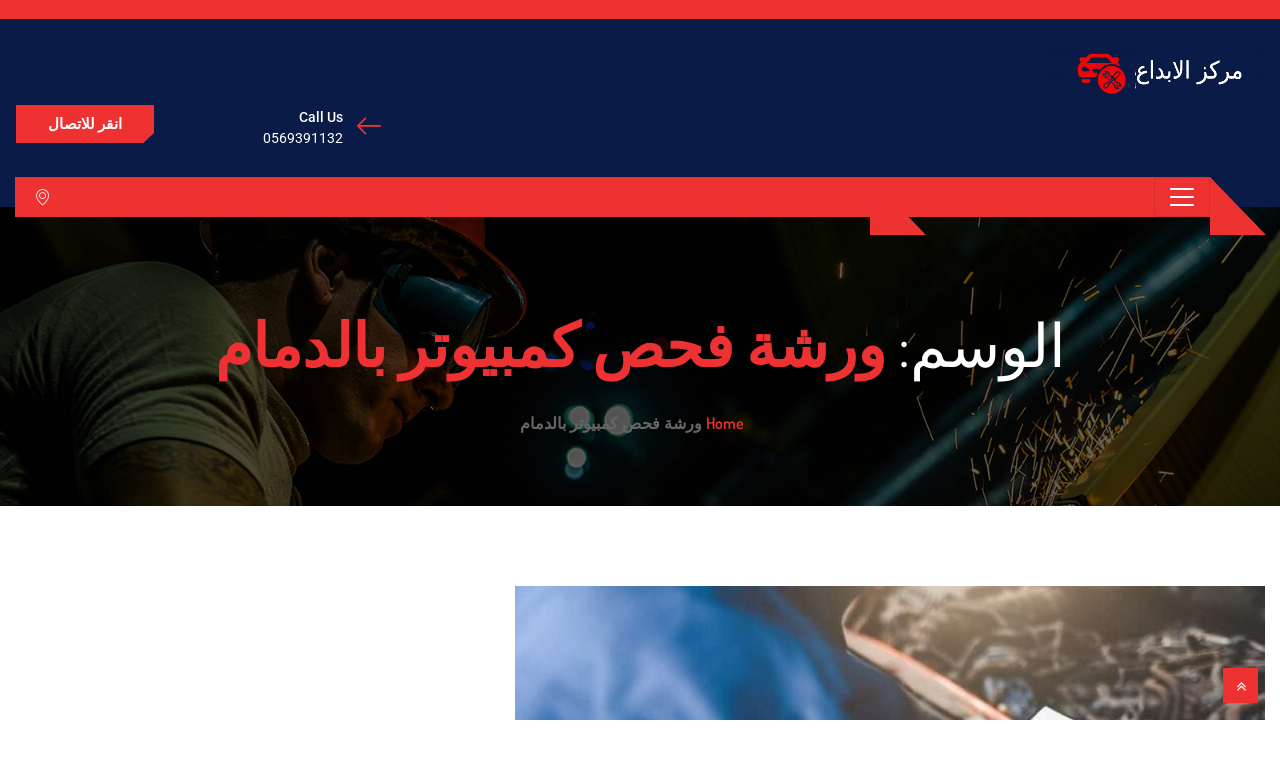

--- FILE ---
content_type: text/html; charset=UTF-8
request_url: https://www.professionality.co/tag/%D9%88%D8%B1%D8%B4%D8%A9-%D9%81%D8%AD%D8%B5-%D9%83%D9%85%D8%A8%D9%8A%D9%88%D8%AA%D8%B1-%D8%A8%D8%A7%D9%84%D8%AF%D9%85%D8%A7%D9%85/
body_size: 34851
content:
<!DOCTYPE html>
 <html dir="rtl" lang="ar"> 

      <head>
         <meta charset="UTF-8">
         <meta name="viewport" content="width=device-width, initial-scale=1, maximum-scale=1">
         <style>#wpadminbar #wp-admin-bar-wccp_free_top_button .ab-icon:before {
	content: "\f160";
	color: #02CA02;
	top: 3px;
}
#wpadminbar #wp-admin-bar-wccp_free_top_button .ab-icon {
	transform: rotate(45deg);
}</style>
         <link rel="stylesheet" data-href="https://www.professionality.co/wp-content/cache/flying-press/eb341687e81c.f8becbadb820.google-font.css"> 
         <meta name='robots' content='index, follow, max-image-preview:large, max-snippet:-1, max-video-preview:-1' />

	<!-- This site is optimized with the Yoast SEO plugin v26.6 - https://yoast.com/wordpress/plugins/seo/ -->
	<title>ورشة فحص كمبيوتر بالدمام الأرشيف - مركز الابداع لصيانة السيارات في الخبر - الدمام</title>
<style>.flying-press-lazy-bg{background-image:none!important;}</style>
<link rel='preload' href='//www.professionality.co/wp-content/uploads/2019/01/slider-2-2.png' as='image' fetchpriority='high' />
<link rel='preload' href='//www.professionality.co/wp-content/uploads/2022/10/withe.png' as='image' imagesrcset='' imagesizes=''/>
<link rel='preload' href='https://www.professionality.co/wp-content/uploads/2022/03/فحص-سيارات-في-الخبر-الدمام-بالمنطقة-الشرقية--750x465.jpg' as='image' imagesrcset='' imagesizes=''/>
<link rel='preload' href='https://www.professionality.co/wp-content/themes/autrics/assets/fonts/iconfont.ttf?d535rg' as='font' type='font/ttf' fetchpriority='high' crossorigin='anonymous'><link rel='preload' href='https://www.professionality.co/wp-content/swis/cache/fonts/s/roboto/v49/KFO7CnqEu92Fr1ME7kSn66aGLdTylUAMa3yUBA.woff2' as='font' type='font/woff2' fetchpriority='high' crossorigin='anonymous'><link rel='preload' href='https://www.professionality.co/wp-content/plugins/elementor/assets/lib/font-awesome/fonts/fontawesome-webfont.woff2?v=4.7.0' as='font' type='font/woff2' fetchpriority='high' crossorigin='anonymous'><link rel='preload' href='https://www.professionality.co/wp-content/swis/cache/fonts/s/dosis/v34/HhyaU5sn9vOmLzloC_U.woff2' as='font' type='font/woff2' fetchpriority='high' crossorigin='anonymous'><link rel='preload' href='https://www.professionality.co/wp-content/plugins/elementor/assets/lib/font-awesome/fonts/fontawesome-webfont.woff?v=4.7.0' as='font' type='font/woff' fetchpriority='high' crossorigin='anonymous'><link rel='preload' href='https://www.professionality.co/wp-content/cache/flying-press/HhyJU5sn9vOmLxNkIwRSjTVNWLEJ0LQl2xMEbKsUPqjm.woff2' as='font' type='font/woff2' fetchpriority='high' crossorigin='anonymous'>
<style id="flying-press-css">@font-face{font-display:swap;font-family:Dosis;font-style:normal;font-weight:700;src:url(https://www.professionality.co/wp-content/cache/flying-press/HhyJU5sn9vOmLxNkIwRSjTVNWLEJ0LQl1BMEbKsUPqjmG8Q.woff2)format("woff2");unicode-range:U+102-103,U+110-111,U+128-129,U+168-169,U+1A0-1A1,U+1AF-1B0,U+300-301,U+303-304,U+308-309,U+323,U+329,U+1EA0-1EF9,U+20AB}@font-face{font-display:swap;font-family:Dosis;font-style:normal;font-weight:700;src:url(https://www.professionality.co/wp-content/cache/flying-press/HhyJU5sn9vOmLxNkIwRSjTVNWLEJ0LQl1RMEbKsUPqjmG8Q.woff2)format("woff2");unicode-range:U+100-2BA,U+2BD-2C5,U+2C7-2CC,U+2CE-2D7,U+2DD-2FF,U+304,U+308,U+329,U+1D00-1DBF,U+1E00-1E9F,U+1EF2-1EFF,U+2020,U+20A0-20AB,U+20AD-20C0,U+2113,U+2C60-2C7F,U+A720-A7FF}@font-face{font-display:swap;font-family:Dosis;font-style:normal;font-weight:700;src:url(https://www.professionality.co/wp-content/cache/flying-press/HhyJU5sn9vOmLxNkIwRSjTVNWLEJ0LQl2xMEbKsUPqjm.woff2)format("woff2");unicode-range:U+??,U+131,U+152-153,U+2BB-2BC,U+2C6,U+2DA,U+2DC,U+304,U+308,U+329,U+2000-206F,U+20AC,U+2122,U+2191,U+2193,U+2212,U+2215,U+FEFF,U+FFFD}@-webkit-keyframes a{}@keyframes a{}@-webkit-keyframes b{0%{background-position:0 0}}@keyframes b{0%{background-position:0 0}}@-ms-viewport{width:device-width}article,aside,dialog,figcaption,figure,footer,header,hgroup,main,nav,section{display:block}p,dl,ol,ul{margin-top:0;margin-bottom:1rem}a:not([href]):not([tabindex]),a:not([href]):not([tabindex]):focus,a:not([href]):not([tabindex]):hover{color:inherit;text-decoration:none}svg:not(:root){overflow:hidden}@media (width>=576px){.container{max-width:540px}}@media (width>=768px){.container{max-width:720px}}@media (width>=992px){.container{max-width:960px}}@media (width>=1200px){.container{max-width:1140px}}.row{-ms-flex-wrap:wrap;flex-wrap:wrap;margin-left:-15px;margin-right:-15px;display:-webkit-box;display:-ms-flexbox;display:flex}@media (width>=768px){.col-md-3{-webkit-box-flex:0;-ms-flex:0 0 25%;flex:0 0 25%;max-width:25%}.col-md-4{-webkit-box-flex:0;-ms-flex:0 0 33.3333%;flex:0 0 33.3333%;max-width:33.3333%}.col-md-5{-webkit-box-flex:0;-ms-flex:0 0 41.6667%;flex:0 0 41.6667%;max-width:41.6667%}.col-md-8{-webkit-box-flex:0;-ms-flex:0 0 66.6667%;flex:0 0 66.6667%;max-width:66.6667%}.col-md-12{-webkit-box-flex:0;-ms-flex:0 0 100%;flex:0 0 100%;max-width:100%}}@media (width>=992px){.col-lg-2{-webkit-box-flex:0;-ms-flex:0 0 16.6667%;flex:0 0 16.6667%;max-width:16.6667%}.col-lg-4{-webkit-box-flex:0;-ms-flex:0 0 33.3333%;flex:0 0 33.3333%;max-width:33.3333%}.col-lg-6{-webkit-box-flex:0;-ms-flex:0 0 50%;flex:0 0 50%;max-width:50%}}.btn:not(:disabled):not(.disabled).active,.btn:not(:disabled):not(.disabled):active{background-image:none}.collapse{display:none}.collapse.show{display:block}.dropdown,.dropup{position:relative}.dropdown-toggle:after{vertical-align:.255em;content:"";border:.3em solid #fff0;border-top-color:currentColor;border-bottom:0;width:0;height:0;margin-left:.255em;display:inline-block}.dropdown-toggle:empty:after{margin-left:0}.nav{-ms-flex-wrap:wrap;flex-wrap:wrap;margin-bottom:0;padding-left:0;list-style:none;display:-webkit-box;display:-ms-flexbox;display:flex}.navbar{-ms-flex-wrap:wrap;flex-wrap:wrap;justify-content:space-between;align-items:center;padding:.5rem 1rem;display:-webkit-box;display:-ms-flexbox;display:flex;position:relative}.navbar>.container,.navbar>.container-fluid{-ms-flex-wrap:wrap;flex-wrap:wrap;justify-content:space-between;align-items:center;display:-webkit-box;display:-ms-flexbox;display:flex}.navbar-nav{-webkit-box-orient:vertical;-webkit-box-direction:normal;-ms-flex-direction:column;flex-direction:column;margin-bottom:0;padding-left:0;list-style:none;display:-webkit-box;display:-ms-flexbox;display:flex}.navbar-collapse{-webkit-box-flex:1;-ms-flex-positive:1;-ms-flex-preferred-size:100%;flex-grow:1;flex-basis:100%;align-items:center}@media (width<=991.98px){.navbar-expand-lg>.container,.navbar-expand-lg>.container-fluid{padding-left:0;padding-right:0}}@media (width>=992px){.navbar-expand-lg{-webkit-box-orient:horizontal;-webkit-box-direction:normal;-ms-flex-flow:row;flex-flow:row;justify-content:flex-start}.navbar-expand-lg .navbar-nav{-webkit-box-orient:horizontal;-webkit-box-direction:normal;-ms-flex-direction:row;flex-direction:row}.navbar-expand-lg .navbar-nav .dropdown-menu{position:absolute}.navbar-expand-lg .navbar-nav .nav-link{padding-left:.5rem;padding-right:.5rem}.navbar-expand-lg>.container,.navbar-expand-lg>.container-fluid{-ms-flex-wrap:nowrap;flex-wrap:nowrap}.navbar-expand-lg .navbar-collapse{-ms-flex-preferred-size:auto;flex-basis:auto;display:-webkit-box!important;display:-ms-flexbox!important;display:flex!important}.navbar-expand-lg .navbar-toggler{display:none}}.breadcrumb{background-color:#e9ecef;border-radius:.25rem;-ms-flex-wrap:wrap;flex-wrap:wrap;margin-bottom:1rem;padding:.75rem 1rem;list-style:none;display:-webkit-box;display:-ms-flexbox;display:flex}@-webkit-keyframes progress-bar-stripes{}@keyframes progress-bar-stripes{}.mr-auto,.mx-auto{margin-right:auto!important}.ml-auto,.mx-auto{margin-left:auto!important}@media print{*,:after,:before{text-shadow:none!important;box-shadow:none!important}a:not(.btn){text-decoration:underline}img,tr{page-break-inside:avoid}h2,h3,p{orphans:3;widows:3}h2,h3{page-break-after:avoid}@page{size:a3}body,.container{min-width:992px!important}.navbar{display:none}}:root{--blue:#007bff;--indigo:#6610f2;--purple:#6f42c1;--pink:#e83e8c;--red:#dc3545;--orange:#fd7e14;--yellow:#ffc107;--green:#28a745;--teal:#20c997;--cyan:#17a2b8;--white:#fff;--gray:#6c757d;--gray-dark:#343a40;--primary:#007bff;--secondary:#6c757d;--success:#28a745;--info:#17a2b8;--warning:#ffc107;--danger:#dc3545;--light:#f8f9fa;--dark:#343a40;--breakpoint-xs:0;--breakpoint-sm:576px;--breakpoint-md:768px;--breakpoint-lg:992px;--breakpoint-xl:1200px;--font-family-sans-serif:-apple-system,BlinkMacSystemFont,"Segoe UI",Roboto,"Helvetica Neue",Arial,sans-serif,"Apple Color Emoji","Segoe UI Emoji","Segoe UI Symbol","Noto Color Emoji";--font-family-monospace:SFMono-Regular,Menlo,Monaco,Consolas,"Liberation Mono","Courier New",monospace}*,:after,:before{box-sizing:border-box}html{-webkit-text-size-adjust:100%;-ms-text-size-adjust:100%;-ms-overflow-style:scrollbar;-webkit-tap-highlight-color:#fff0;font-family:sans-serif;line-height:1.15}@-ms-viewport{width:device-width}article,aside,figcaption,figure,footer,header,hgroup,main,nav,section{display:block}body{color:#212529;text-align:right;background-color:#fff;margin:0;font-family:-apple-system,BlinkMacSystemFont,Segoe UI,Roboto,Helvetica Neue,Arial,sans-serif,Apple Color Emoji,Segoe UI Emoji,Segoe UI Symbol,Noto Color Emoji;font-size:1rem;font-weight:400;line-height:1.5}h1,h2,h3,h4,h5,h6{margin-top:0;margin-bottom:.5rem}p,dl,ol,ul{margin-top:0;margin-bottom:1rem}ol ol,ol ul,ul ol,ul ul{margin-bottom:0}a{color:#007bff;-webkit-text-decoration-skip:objects;background-color:#fff0;text-decoration:none}a:hover{color:#0056b3;text-decoration:underline}a:not([href]):not([tabindex]),a:not([href]):not([tabindex]):focus,a:not([href]):not([tabindex]):hover{color:inherit;text-decoration:none}a:not([href]):not([tabindex]):focus{outline:0}img{vertical-align:middle;border-style:none}svg{vertical-align:middle;overflow:hidden}button{border-radius:0}button:focus{outline:1px dotted;outline:5px auto -webkit-focus-ring-color}button,input,optgroup,select,textarea{font-family:inherit;font-size:inherit;line-height:inherit;margin:0}button,input{overflow:visible}button,select{text-transform:none}[type=reset],[type=submit],button,html [type=button]{-webkit-appearance:button}[type=button]::-moz-focus-inner,[type=reset]::-moz-focus-inner,[type=submit]::-moz-focus-inner,button::-moz-focus-inner{border-style:none;padding:0}input[type=checkbox],input[type=radio]{box-sizing:border-box;padding:0}input[type=date],input[type=datetime-local],input[type=month],input[type=time]{-webkit-appearance:listbox}[type=number]::-webkit-inner-spin-button,[type=number]::-webkit-outer-spin-button{height:auto}[type=search]{outline-offset:-2px;-webkit-appearance:none}[type=search]::-webkit-search-cancel-button,[type=search]::-webkit-search-decoration{-webkit-appearance:none}::-webkit-file-upload-button{font:inherit;-webkit-appearance:button}.h1,.h2,.h3,.h4,.h5,.h6,h1,h2,h3,h4,h5,h6{color:inherit;margin-bottom:.5rem;font-family:inherit;font-weight:500;line-height:1.2}.h1,h1{font-size:2.5rem}.h2,h2{font-size:2rem}.img-fluid{max-width:100%;height:auto}.container{width:100%;margin-left:auto;margin-right:auto;padding-left:15px;padding-right:15px}@media (width>=576px){.container{max-width:540px}}@media (width>=768px){.container{max-width:720px}}@media (width>=992px){.container{max-width:960px}}@media (width>=1200px){.container{max-width:1140px}}.row{-ms-flex-wrap:wrap;flex-wrap:wrap;margin-left:-15px;margin-right:-15px;display:-ms-flexbox;display:flex}.col,.col-1,.col-10,.col-11,.col-12,.col-2,.col-3,.col-4,.col-5,.col-6,.col-7,.col-8,.col-9,.col-auto,.col-lg,.col-lg-1,.col-lg-10,.col-lg-11,.col-lg-12,.col-lg-2,.col-lg-3,.col-lg-4,.col-lg-5,.col-lg-6,.col-lg-7,.col-lg-8,.col-lg-9,.col-lg-auto,.col-md,.col-md-1,.col-md-10,.col-md-11,.col-md-12,.col-md-2,.col-md-3,.col-md-4,.col-md-5,.col-md-6,.col-md-7,.col-md-8,.col-md-9,.col-md-auto,.col-sm,.col-sm-1,.col-sm-10,.col-sm-11,.col-sm-12,.col-sm-2,.col-sm-3,.col-sm-4,.col-sm-5,.col-sm-6,.col-sm-7,.col-sm-8,.col-sm-9,.col-sm-auto,.col-xl,.col-xl-1,.col-xl-10,.col-xl-11,.col-xl-12,.col-xl-2,.col-xl-3,.col-xl-4,.col-xl-5,.col-xl-6,.col-xl-7,.col-xl-8,.col-xl-9,.col-xl-auto{width:100%;min-height:1px;padding-left:15px;padding-right:15px;position:relative}@media (width>=768px){.col-md-3{-ms-flex:0 0 25%;flex:0 0 25%;max-width:25%}.col-md-4{-ms-flex:0 0 33.3333%;flex:0 0 33.3333%;max-width:33.3333%}.col-md-5{-ms-flex:0 0 41.6667%;flex:0 0 41.6667%;max-width:41.6667%}.col-md-8{-ms-flex:0 0 66.6667%;flex:0 0 66.6667%;max-width:66.6667%}.col-md-12{-ms-flex:0 0 100%;flex:0 0 100%;max-width:100%}}@media (width>=992px){.col-lg-2{-ms-flex:0 0 16.6667%;flex:0 0 16.6667%;max-width:16.6667%}.col-lg-4{-ms-flex:0 0 33.3333%;flex:0 0 33.3333%;max-width:33.3333%}.col-lg-6{-ms-flex:0 0 50%;flex:0 0 50%;max-width:50%}}.btn{text-align:center;white-space:nowrap;vertical-align:middle;-webkit-user-select:none;-moz-user-select:none;-ms-user-select:none;user-select:none;border:1px solid #fff0;border-radius:.25rem;padding:.375rem .75rem;font-size:1rem;font-weight:400;line-height:1.5;transition:color .15s ease-in-out,background-color .15s ease-in-out,border-color .15s ease-in-out,box-shadow .15s ease-in-out;display:inline-block}@media screen and (prefers-reduced-motion:reduce){.btn{transition:none}}.btn:focus,.btn:hover{text-decoration:none}.btn.focus,.btn:focus{outline:0;box-shadow:0 0 0 .2rem #007bff40}.btn.disabled,.btn:disabled{opacity:.65}.btn:not(:disabled):not(.disabled){cursor:pointer}.btn-primary{color:#fff;background-color:#007bff;border-color:#007bff}.btn-primary:hover{color:#fff;background-color:#0069d9;border-color:#0062cc}.btn-primary.focus,.btn-primary:focus{box-shadow:0 0 0 .2rem #007bff80}.btn-primary.disabled,.btn-primary:disabled{color:#fff;background-color:#007bff;border-color:#007bff}.btn-primary:not(:disabled):not(.disabled).active,.btn-primary:not(:disabled):not(.disabled):active,.show>.btn-primary.dropdown-toggle{color:#fff;background-color:#0062cc;border-color:#005cbf}.btn-primary:not(:disabled):not(.disabled).active:focus,.btn-primary:not(:disabled):not(.disabled):active:focus,.show>.btn-primary.dropdown-toggle:focus{box-shadow:0 0 0 .2rem #007bff80}.collapse:not(.show){display:none}.dropdown,.dropleft,.dropright,.dropup{position:relative}.dropdown-toggle:after{vertical-align:.255em;content:"";border:.3em solid #fff0;border-top-color:currentColor;border-bottom:0;width:0;height:0;margin-right:.255em;display:inline-block}.dropdown-toggle:empty:after{margin-right:0}.dropdown-menu{z-index:1000;float:right;color:#212529;text-align:right;background-color:#fff;background-clip:padding-box;border:1px solid #00000026;border-radius:.25rem;min-width:10rem;margin:.125rem 0 0;padding:.5rem 0;font-size:1rem;list-style:none;display:none;position:absolute;top:100%;left:auto}.dropdown-item{clear:both;color:#212529;width:100%;text-align:inherit;white-space:nowrap;background-color:#fff0;border:0;padding:.25rem 1.5rem;font-weight:400;display:block}.dropdown-item:focus,.dropdown-item:hover{color:#16181b;background-color:#f8f9fa;text-decoration:none}.dropdown-item.active,.dropdown-item:active{color:#fff;background-color:#007bff;text-decoration:none}.dropdown-item.disabled,.dropdown-item:disabled{color:#6c757d;background-color:#fff0}.dropdown-menu.show{display:block}.nav{-ms-flex-wrap:wrap;flex-wrap:wrap;margin-bottom:0;padding-right:0;list-style:none;display:-ms-flexbox;display:flex}.nav-link{padding:.5rem 1rem;display:block}.nav-link:focus,.nav-link:hover{text-decoration:none}.navbar{-ms-flex-wrap:wrap;flex-wrap:wrap;justify-content:space-between;align-items:center;padding:.5rem 1rem;display:-ms-flexbox;display:flex;position:relative}.navbar>.container,.navbar>.container-fluid{-ms-flex-wrap:wrap;flex-wrap:wrap;justify-content:space-between;align-items:center;display:-ms-flexbox;display:flex}.navbar-nav{-ms-flex-direction:column;flex-direction:column;margin-bottom:0;padding-right:0;list-style:none;display:-ms-flexbox;display:flex}.navbar-nav .nav-link{padding-left:0;padding-right:0}.navbar-nav .dropdown-menu{float:none;position:static}.navbar-collapse{-ms-flex-positive:1;-ms-flex-preferred-size:100%;flex-grow:1;flex-basis:100%;align-items:center}.navbar-toggler{background-color:#fff0;border:1px solid #fff0;border-radius:.25rem;padding:.25rem .75rem;font-size:1.25rem;line-height:1}.navbar-toggler:focus,.navbar-toggler:hover{text-decoration:none}.navbar-toggler:not(:disabled):not(.disabled){cursor:pointer}.navbar-toggler-icon{vertical-align:middle;content:"";background:50%/100% 100% no-repeat;width:1.5em;height:1.5em;display:inline-block}@media (width<=991.98px){.navbar-expand-lg>.container,.navbar-expand-lg>.container-fluid{padding-left:0;padding-right:0}}@media (width>=992px){.navbar-expand-lg{-ms-flex-flow:row;flex-flow:row;justify-content:flex-start}.navbar-expand-lg .navbar-nav{-ms-flex-direction:row;flex-direction:row}.navbar-expand-lg .navbar-nav .dropdown-menu{position:absolute}.navbar-expand-lg .navbar-nav .nav-link{padding-left:.5rem;padding-right:.5rem}.navbar-expand-lg>.container,.navbar-expand-lg>.container-fluid{-ms-flex-wrap:nowrap;flex-wrap:nowrap}.navbar-expand-lg .navbar-collapse{-ms-flex-preferred-size:auto;flex-basis:auto;display:-ms-flexbox!important;display:flex!important}.navbar-expand-lg .navbar-toggler{display:none}}.navbar-light .navbar-nav .nav-link{color:#00000080}.navbar-light .navbar-nav .nav-link:focus,.navbar-light .navbar-nav .nav-link:hover{color:#000000b3}.navbar-light .navbar-nav .active>.nav-link,.navbar-light .navbar-nav .nav-link.active,.navbar-light .navbar-nav .nav-link.show,.navbar-light .navbar-nav .show>.nav-link{color:#000000e6}.navbar-light .navbar-toggler{color:#00000080;border-color:#0000001a}.breadcrumb{background-color:#e9ecef;border-radius:.25rem;-ms-flex-wrap:wrap;flex-wrap:wrap;margin-bottom:1rem;padding:.75rem 1rem;list-style:none;display:-ms-flexbox;display:flex}.clearfix:after{clear:both;content:"";display:block}.align-items-center{align-items:center!important}.float-right{float:left!important}.mr-auto,.mx-auto{margin-left:auto!important}.ml-auto,.mx-auto{margin-right:auto!important}.text-right{text-align:left!important}@media print{*,:after,:before{text-shadow:none!important;box-shadow:none!important}a:not(.btn){text-decoration:underline}img,tr{page-break-inside:avoid}h2,h3,p{orphans:3;widows:3}h2,h3{page-break-after:avoid}@page{size:a3}body,.container{min-width:992px!important}.navbar{display:none}}@font-face{font-display:swap;font-family:FontAwesome;src:url(https://www.professionality.co/wp-content/plugins/elementor/assets/lib/font-awesome/fonts/fontawesome-webfont.eot?v=4.7.0);src:url(https://www.professionality.co/wp-content/plugins/elementor/assets/lib/font-awesome/fonts/fontawesome-webfont.eot#iefix&v=4.7.0)format("embedded-opentype"),url(https://www.professionality.co/wp-content/plugins/elementor/assets/lib/font-awesome/fonts/fontawesome-webfont.woff2?v=4.7.0)format("woff2"),url(https://www.professionality.co/wp-content/plugins/elementor/assets/lib/font-awesome/fonts/fontawesome-webfont.woff?v=4.7.0)format("woff"),url(https://www.professionality.co/wp-content/plugins/elementor/assets/lib/font-awesome/fonts/fontawesome-webfont.ttf?v=4.7.0)format("truetype"),url(https://www.professionality.co/wp-content/plugins/elementor/assets/lib/font-awesome/fonts/fontawesome-webfont.svg?v=4.7.0#fontawesomeregular)format("svg");font-weight:400;font-style:normal}.fa{font:14px/1 FontAwesome;font-size:inherit;text-rendering:auto;-webkit-font-smoothing:antialiased;-moz-osx-font-smoothing:grayscale;display:inline-block}@-webkit-keyframes fa-spin{0%{-webkit-transform:rotate(0);transform:rotate(0)}to{-webkit-transform:rotate(359deg);transform:rotate(359deg)}}@keyframes fa-spin{0%{-webkit-transform:rotate(0);transform:rotate(0)}to{-webkit-transform:rotate(359deg);transform:rotate(359deg)}}.fa-angle-double-up:before{content:""}.fa-angle-down:before{content:""}@font-face{font-display:swap;font-family:iconfont;src:url(https://www.professionality.co/wp-content/themes/autrics/assets/fonts/iconfont.eot?d535rg);src:url(https://www.professionality.co/wp-content/themes/autrics/assets/fonts/iconfont.eot?d535rg#iefix)format("embedded-opentype"),url(https://www.professionality.co/wp-content/themes/autrics/assets/fonts/iconfont.ttf?d535rg)format("truetype"),url(https://www.professionality.co/wp-content/themes/autrics/assets/fonts/iconfont.woff?d535rg)format("woff"),url(https://www.professionality.co/wp-content/themes/autrics/assets/fonts/iconfont.svg?d535rg#iconfont)format("svg");font-weight:400;font-style:normal}[class^=icon-],[class*=\ icon-],.icon:before{speak:none;font-variant:normal;text-transform:none;-webkit-font-smoothing:antialiased;-moz-osx-font-smoothing:grayscale;font-style:normal;font-weight:400;line-height:1;font-family:iconfont!important}.icon-user:before{content:""}.icon-clock:before{content:""}.icon-cross:before{content:""}.icon-arrow-right:before{content:""}.icon-phone1:before{content:""}.icon-search:before{content:""}.icon-folder:before{content:""}:focus{outline:0}@-webkit-keyframes fadeOut{0%{opacity:1}to{opacity:0}}@keyframes fadeOut{0%{opacity:1}to{opacity:0}}input:focus,textarea:focus,select:focus{outline-offset:0;outline:-webkit-focus-ring-color auto 0}button:focus{outline:-webkit-focus-ring-color auto 0}body,#wpwrap{color:#525252;overflow-x:hidden;-webkit-font-smoothing:antialiased!important}@media only screen and (width>=768px){.entry-content>*,.entry .entry-summary>*{margin:32px 0}}svg{fill:currentColor;transition:fill .12s ease-in-out}body{color:#666;-webkit-font-smoothing:antialiased;-moz-osx-font-smoothing:grayscale;font-family:Roboto,sans-serif;font-size:16px;line-height:24px;overflow-x:hidden}h1,h2,h3,h4,h5,h6{color:#101010;margin-bottom:20px;font-family:Dosis,sans-serif}h1,h2,h3,h4{font-weight:700}a{color:#101010}a:hover{text-decoration:none}button:focus{-webkit-box-shadow:none;box-shadow:none;outline:0}.btn{text-transform:uppercase;z-index:1;border:1px solid #ee3131;border-radius:0;align-items:center;height:50px;padding:10px 30px;font-family:Dosis,sans-serif;font-size:15px;font-weight:700;-webkit-transition:none;transition:none;display:-webkit-inline-box;display:-ms-inline-flexbox;display:inline-flex;position:relative;overflow:hidden}.btn:hover{background:#fff0;border:1px solid #fff0}.btn:after{content:"";z-index:-1;width:100%;height:100%;-webkit-transition:all .5s;transition:all .5s;position:absolute;top:0;left:0}.btn:hover:after{background:url("data:image/svg+xml;utf8,<svg version=\"1.1\" id=\"Layer_1\" xmlns=\"http://www.w3.org/2000/svg\" xmlns:xlink=\"http://www.w3.org/1999/xlink\" x=\"0px\" y=\"0px\" viewBox=\"0 0 180 50\" preserveAspectRatio=\"none\"><g><polygon fill-rule=\"evenodd\" clip-rule=\"evenodd\" fill=\"rgb(47,57,103)\" points=\"0,0 0,50 166,50 180,37 180,0\"/></g></svg>") no-repeat}.btn-primary{color:#fff;background:#fff0;border:1px solid #fff0;position:relative}.main-container{padding:80px 0 50px}.readmore-btn-area{margin-top:20px}.ts-logo-area{padding:6px 0}.top-contact-info{float:right;margin:0;padding:0;list-style:none}.top-contact-info li{display:inline-block;position:relative;top:10px}.top-contact-info li span{color:#d20023;margin-right:10px;font-size:24px;display:inline-block;position:relative;top:-7px}.top-contact-info a.btn-primary{position:relative;top:-15px}.top-contact-info .btn{height:40px;padding:8px 32px;line-height:24px}.info-wrapper{margin-right:50px;display:inline-block}.info-wrapper p{margin-bottom:0}.info-wrapper .info-title{color:#101010;font-size:14px;font-weight:500;line-height:18px}.info-wrapper .info-subtitle{color:#666;font-size:14px}.header-angle{z-index:2;margin-bottom:-15px;position:relative}.header-angle .navbar .nav-item .nav-link{font-weight:700}.header-angle:after{content:"";z-index:-1;background:#ee3131;width:68%;height:100%;position:absolute;top:0;right:0}.header-angle:before{content:"";border-top:58px solid #fff0;border-right:56px solid #ee3131;position:absolute;top:0;right:68%}.header-angle .ts-navbar{margin-right:0}.cart-link{margin-top:5px}.cart-link a{color:#fff;font-size:20px;display:inline-block}.cart-link form{z-index:1;padding:0 0 0 15px;display:inline-block;position:relative}.cart-link form button{color:#fff;padding:0;font-size:16px}.cart-link form button .icon-cross{opacity:0;visibility:hidden;position:absolute;top:0;left:0;right:0}.cart-link form button .icon-cross.show{opacity:1;visibility:visible;-webkit-transition:all .3s linear;transition:all .3s linear}.cart-link form button .icon-search{visibility:hidden;opacity:0}.cart-link form button .icon-search.show{opacity:1;visibility:visible;-webkit-transition:all .3s linear;transition:all .3s linear}.cart-link form .search-box{opacity:0;visibility:hidden;background:#fff;padding:10px;-webkit-transition:all .3s linear;transition:all .3s linear;position:absolute;bottom:-100px;left:auto;right:0}.cart-link form .search-box input[type=search]{background:#fff0;border:1px solid #ee31311f;padding:5px 0}.cart-link form .search-box input::-webkit-input-placeholder{color:#101010;letter-spacing:.5px;padding-left:10px;font-family:Dosis,sans-serif;font-size:14px;font-style:italic;font-weight:300}.cart-link form .search-box input::placeholder{color:#101010;letter-spacing:.5px;padding-left:10px;font-family:Dosis,sans-serif;font-size:14px;font-style:italic;font-weight:300}.cart-link form .search-box input:-ms-placeholder-shown{color:#101010;letter-spacing:.5px;padding-left:10px;font-family:Dosis,sans-serif;font-size:14px;font-style:italic;font-weight:300}.cart-link form .search-box input::-moz-placeholder{color:#101010;letter-spacing:.5px;padding-left:10px;font-family:Dosis,sans-serif;font-size:14px;font-style:italic;font-weight:300}.cart-link form .search-box input::placeholder{color:#101010;letter-spacing:.5px;padding-left:10px;font-family:Dosis,sans-serif;font-size:14px;font-style:italic;font-weight:300}.cart-link form .search-box input:focus{outline:0 solid}.cart-link form .search-box.show{opacity:1;visibility:visible;bottom:-73px}.cart-link .search-close{color:#fff;cursor:pointer}.cart-link .search-close .icon-cross{display:none}.cart-link .search-close .icon-cross.show{display:block}.cart-link .header-search-icon{cursor:pointer;color:#fff}.cart-link .header-search-icon .icon-search{display:none}.cart-link .header-search-icon .icon-search.show{display:block}@media (width>=1600px){.header-angle:before{right:62.5%}.header-angle:after{width:62.5%}}.navbar{padding:0}.navbar .navbar-nav>li{margin-right:30px}.navbar .nav-item .nav-link{text-transform:uppercase;z-index:2;color:#fff;padding:17px 5px;font-family:Dosis,sans-serif;font-size:15px;font-weight:600;display:block;position:relative}.navbar .nav-item .nav-link:hover,.navbar .nav-item .nav-link:focus{color:#fff}.navbar .nav-item .nav-link:before{color:#fff;content:"";margin:auto;font-family:fontawesome;font-size:12px;font-weight:700;position:absolute;top:31px;bottom:0;right:-8px;-webkit-transform:translateY(-49%);transform:translateY(-49%)}.navbar .nav-item .nav-link:only-child:before{content:""}.navbar .nav-item .nav-link:after{content:"";opacity:0;visibility:hidden;background:#fff;width:100%;height:4px;-webkit-transition:all .5s;transition:all .5s;position:absolute;bottom:-1px;left:0;-webkit-transform:scale(0);transform:scale(0)}.navbar .nav-item .nav-link:hover:after{opacity:1;visibility:visible;-webkit-transform:scale(1);transform:scale(1)}.navbar-nav .nav-item .dropdown-menu{background:#fff;border:none;border-radius:0;min-width:220px;padding:0;-webkit-transition:all .3s;transition:all .3s;top:57px;left:0}.navbar-nav .nav-item .dropdown-menu li{margin:0;padding-bottom:0}.navbar-nav .nav-item .dropdown-menu li a{color:#101010;text-transform:uppercase;padding:13px 23px;font-family:Dosis,sans-serif;font-size:15px;font-weight:600;display:block}.navbar-nav .nav-item .dropdown-menu li a:hover,.navbar-nav .nav-item .dropdown-menu li a.active{color:#fff;background:#ee3131}.navbar-nav .show>.nav-link,.navbar-nav:focus{color:#fff}.navbar-light .navbar-toggler-icon{background-image:url("data:image/svg+xml;charset=utf8,%3Csvg viewBox='0 0 30 30' xmlns='http://www.w3.org/2000/svg'%3E%3Cpath stroke='rgba(255, 255, 255, 1)' stroke-width='2' stroke-linecap='round' stroke-miterlimit='10' d='M4 7h22M4 15h22M4 23h22'/%3E%3C/svg%3E")}.ts-navbar{margin-right:20px}.ts-top-bar-2{padding:8px 0}.ts-top-bar-2.classic{background-color:#06163a}.ts-header-classic .ts-logo-area{background-color:#091b46;padding:25px 0 58px}.ts-header-classic .ts-logo-area .info-wrapper .info-subtitle{color:#fff}.ts-header-classic .ts-logo-area .info-wrapper .info-subtitle a{color:inherit}.ts-header-classic .ts-logo-area .info-wrapper .info-title{color:#fff}.ts-header-classic .header-angle{width:100%;margin-top:-30px;position:absolute}.ts-header-classic .header-angle:after{background:#fff0}.ts-header-classic .header-angle .ts-navbar{border-right:1px solid #f15050;margin-right:30px}.ts-header-classic .header-angle .navbar-nav{padding-left:0}.ts-header-classic .header-angle:before{background:#fff0}.ts-header-classic .header-angle:after{width:87%}.ts-header-classic .header-angle .navbar-light{background:#ee3131;margin-left:55px}.ts-header-classic .header-angle .navbar-light:before{content:"";border-top:58px solid #fff0;border-right:56px solid #ee3131;position:absolute;top:0;left:-56px;right:auto}.ts-header-classic .header-cart{padding-right:20px}.ts-header-classic .cart-link form{padding:0}.ts-header-classic .navbar-collapse{justify-content:start!important}@-webkit-keyframes fadeInDown{}@keyframes fadeInDown{}.banner-area{background-repeat:no-repeat;background-size:cover;min-height:285px}.banner-area.bg-overlay:after{background:#0009}.bg-overlay{z-index:1;position:relative}.bg-overlay:after{content:"";z-index:-1;background:#4e5972b3;width:100%;height:100%;position:absolute;top:0;left:0}.banner-heading{text-align:center}.banner-heading .banner-title{color:#fff;padding:100px 0 0;font-size:60px;font-weight:400}.banner-heading .banner-title span{color:#ee3233;font-weight:700}.breadcrumb{text-align:center;background:0 0;width:100%;margin-bottom:0;padding-bottom:70px;padding-left:0;font-weight:600;display:inline-block}.breadcrumb li{color:#fff;font-family:Dosis,sans-serif;font-size:16px;display:inline-block}.breadcrumb li a{color:#ee3131}.breadcrumb li:not(:last-child):after{content:"/";margin:0 5px}@-webkit-keyframes slideInUp{}@keyframes slideInUp{}.readmore{color:#d20023;font-size:14px;-webkit-transition:all .3s;transition:all .3s}.readmore i{text-align:center;border-radius:50%;width:auto;height:18px;margin-left:6px;font-size:12px;line-height:16px}.footer{background:#06163a;position:relative}.copyright{background:#030e28;padding:23px 0;position:relative}.copyright .copyright-info{color:#fff}.copyright .back-btn{text-align:center;color:#fff;z-index:2;background:#d20022;border:none;width:35px;height:35px;line-height:35px;position:fixed;bottom:17px;right:22px}.footer-menu .nav{justify-content:flex-end}.footer-menu .nav li{margin-left:40px}.footer-menu .nav li a{color:#fff}.btn:after,.wpcf7-form-control.wpcf7-submit.btn.btn-primary:after,.wpcf7-form .btn:after{background-position:50%!important;background-repeat:no-repeat!important;background-size:cover!important}@-webkit-keyframes sk-bounce{0%,to{-webkit-transform:scale(0);transform:scale(0)}50%{-webkit-transform:scale(1);transform:scale(1)}}@keyframes sk-bounce{0%,to{-webkit-transform:scale(0);transform:scale(0)}50%{-webkit-transform:scale(1);transform:scale(1)}}.navbar .nav-item .navbar-toggle{display:none}@media (width<=991px){.navbar .nav-item .nav-link:before{display:none}.navbar .nav-item .navbar-toggle{z-index:50;color:#fff;margin:auto;padding:10px;display:block;position:absolute;top:10px;right:0}}img,figure{-ms-interpolation-mode:bicubic;vertical-align:middle;border:0;max-width:100%;height:auto}img[class*=wp-image-]{margin-top:10px;margin-bottom:10px;padding-bottom:10px}p{margin:0 0 25px}.unstyled{margin:0;padding:0;list-style:none}button{background:0 0;border:none;display:inline-block}button:hover{cursor:pointer}.post{margin-bottom:40px;position:relative}.post .post-body{border:1px solid #eee;padding:17px 40px 30px}.post .post-body .entry-title{word-break:break-all;margin-top:10px;margin-bottom:25px;font-size:30px}.post .post-body .entry-title a{color:#010101;-webkit-transition:all .5s;transition:all .5s}.post .post-body .entry-title a:hover{color:#d20022}.post .post-body .post-meta .post-meta-date i{margin-right:5px}.post .post-body .post-meta .post-footer{float:right;margin-top:5px;margin-right:0;display:block}.post .post-body .post-meta .post-footer a{color:#d20022;margin-right:0}.post .post-body .post-meta .post-footer a i{border:none;border-radius:0;margin-left:0;font-size:16px}.post .post-meta .post-author a{color:#666;margin-left:10px;margin-right:5px}.post .post-meta .post-author img{border-radius:50%;width:35px;height:35px}.post .post-meta span{word-break:break-all;margin-right:25px}.post .post-meta a{color:#666;margin-left:10px;margin-right:5px}.entry-content ul li{margin-bottom:10px}.post-content .post-footer .readmore{color:#101010;font-size:15px;font-weight:700}.post-content .post-footer .readmore i{border:0;margin-left:4px;font-weight:700}.post-content .post-footer .readmore:hover{color:#d20023}@media (width>=992px){.navbar.navbar-light ul.navbar-nav>li ul.dropdown-menu{opacity:0}.navbar.navbar-light ul.navbar-nav>li:hover ul.dropdown-menu{opacity:1}.navbar.navbar-light ul.dropdown-menu{visibility:hidden;-webkit-transition:all .28s ease-in-out;transition:all .28s ease-in-out;display:block;-webkit-box-shadow:0 3px 5px #0003;box-shadow:0 3px 5px #0003}.navbar.navbar-light .dropdown:hover>.dropdown-menu,.navbar.navbar-light .dropdown:hover>.dropdown-menu .dropdown:hover>.dropdown-menu,.navbar.navbar-light .dropdown:hover>.dropdown-menu .dropdown:hover>.dropdown-menu .dropdown:hover>.dropdown-menu{visibility:visible}}@media (width>=992px) and (width<=1199px){.navbar .nav-item{margin-right:12px}.navbar .nav-item .nav-link{font-size:12px}.top-contact-info .btn{padding:8px 20px}}@media (width>=768px) and (width<=991px){.navbar .navbar-nav>li{margin:0 20px}.navbar .nav-item .nav-link:before{top:25px;right:0}.navbar-nav .nav-item .dropdown-menu{background:#ee3131;-webkit-transition:all;transition:all}.navbar .nav-item:hover .dropdown-menu,.navbar .nav-item .nav-link:after{display:none}.navbar-nav .nav-item .dropdown-menu li a{color:#fff}.navbar-toggler{border:none}.header-angle:after,.top-bar-angle:after{width:100%}.top-contact-info li:last-child{display:none}.info-wrapper{margin-right:5px}.top-contact-info li{margin-left:20px}.ts-logo-area{padding-bottom:22px}.header-default .header-angle .navbar-toggler{margin:9px 0}.header-default .header-angle .navbar-collapse{background:#ee3131;width:100%;margin-left:0;position:absolute;top:100%}.cart-link form .search-box{left:auto;right:0}.navbar .nav-item .nav-link{padding:15px 0}.navbar-nav .nav-item .dropdown-menu{padding-bottom:0}.navbar-light .navbar-toggler{border-color:#fff;border-radius:0}.copyright-info{text-align:center}.footer-menu .nav{justify-content:center}.footer-menu .nav li{margin-left:0;padding:0 5px}.ts-header-classic.header-default .header-angle .navbar-toggler{margin:9px 0 9px 13px}.ts-header-classic .header-angle .navbar-light:before,.top-bar-angle:before{display:none}.ts-header-classic .header-angle .navbar-light{margin-left:0}.header-default.ts-header-classic .header-angle .navbar-collapse{margin-left:0;margin-right:0;padding-left:0;padding-right:0}.header-angle:before,.ts-header-standard .header-cart{display:none}.navbar-nav .nav-item .dropdown-menu li a:hover,.navbar-nav .nav-item .dropdown-menu li a.active{color:#fff;background:#ab2727}}@media (width<=767px){.navbar .navbar-nav>li{margin:0 15px}.navbar .nav-item .nav-link:before{right:15px}section,.section{z-index:1;padding:60px 0;position:relative}.header-cart{display:none}.header-default .header-angle .navbar-toggler{margin-left:0}.working-box-wrapper .working-single-box:after,.ts-header-classic .header-angle .navbar-light:before{display:none}.ts-header-classic .header-angle .navbar-light{margin-left:0}.top-contact-info li:last-child{margin-top:10px}.ts-logo img{max-width:inherit}.banner-heading .banner-title{font-size:40px}.ts-logo img{margin:15px 0;display:block}.top-bar-angle:before,.ts-top-bar:before,.top-contact-info a.btn-primary,.navbar .nav-item .nav-link:hover:after,.header-default .header-angle .navbar .nav-item .nav-link.active:after,.box-skew-right img,.box-skew-right img,.header-angle:before,.working-left-shape,.working-right-shape,.angle-shap{display:none}.top-contact-info li:last-child{display:inline-block}.info-wrapper{margin-right:5px}.top-contact-info{float:none;margin-top:10px;margin-bottom:10px}.top-contact-info li{margin-bottom:10px;margin-left:0;margin-right:15px}.ts-logo-area{padding-bottom:22px}.header-default .header-angle .navbar-toggler{margin:9px 0}.header-angle:after{width:100%}.header-default .header-angle .navbar-collapse,.ts-header-standard .ts-logo-area .ts-navbar{z-index:9;background:#ee3131;width:100%;margin-left:0;padding-left:0;padding-right:0;position:absolute;top:100%}.navbar .nav-item:hover .dropdown-menu{display:none}.navbar .nav-item .nav-link{padding:15px}.navbar-nav .nav-item .dropdown-menu{min-width:inherit;background:#fff0;padding-bottom:0;-webkit-transition:all;transition:all}.navbar-nav .nav-item .dropdown-menu li a,.navbar-nav .nav-item .dropdown-menu li a.active{color:#fff}.cart-link form .search-box{left:auto;right:0}.navbar-light .navbar-toggler{border:none;border-radius:0}.copyright-info{text-align:center}.footer-menu .nav{justify-content:center}.footer-menu .nav li{margin-left:0;padding:0 5px}.post .post-meta span{font-size:14px;display:block}.post .post-meta span a{font-size:14px}.navbar .nav-item .nav-link:before{top:25px}.navbar .navbar-nav{-webkit-box-shadow:0 5px 5px #0003;box-shadow:0 5px 5px #0003}.blog .banner-heading .banner-title{padding-top:165px}}@media (width<=1200px) and (width>=990px){.top-contact-info li:last-child{display:none}}button::-moz-focus-inner{border:0;padding:0}@-webkit-keyframes ekit_ajax_spinner_rotation{}@keyframes ekit_ajax_spinner_rotation{}.dropdown-item,.ekit-menu-nav-link{position:relative}.dropdown-item span.ekit-spinner,.dropdown-item>i,.dropdown-item>svg,.ekit-menu-nav-link span.ekit-spinner,.ekit-menu-nav-link>i,.ekit-menu-nav-link>svg{margin-right:6px}@-webkit-keyframes xs-zoomIn{50%{opacity:1}}@keyframes xs-zoomIn{50%{opacity:1}}@-webkit-keyframes dtb-spinner{to{-webkit-transform:rotate(360deg);transform:rotate(360deg)}}@keyframes dtb-spinner{to{-webkit-transform:rotate(360deg);transform:rotate(360deg)}}@-webkit-keyframes bounceAnim{0%,to,20%,50%,80%{-webkit-transform:translateY(0);transform:translateY(0)}40%{-webkit-transform:translateY(-16px);transform:translateY(-16px)}60%{-webkit-transform:translateY(-8px);transform:translateY(-8px)}}@keyframes bounceAnim{0%,to,20%,50%,80%{-webkit-transform:translateY(0);transform:translateY(0)}40%{-webkit-transform:translateY(-16px);transform:translateY(-16px)}60%{-webkit-transform:translateY(-8px);transform:translateY(-8px)}}@-webkit-keyframes menu-animation{0%{opacity:0;-webkit-transform:scale(.04)translateY(300%);transform:scale(.04)translateY(300%)}40%{-webkit-transition:all ease-out;transition:all ease-out;-webkit-transform:scale(.04)translateY(0);transform:scale(.04)translateY(0)}40%{-webkit-transform:scale(.04)translateY(0);transform:scale(.04)translateY(0)}60%{opacity:1;-webkit-transform:scale(.02)translateY(0);transform:scale(.02)translateY(0)}61%{opacity:1;-webkit-transform:scale(.04)translateY(0);transform:scale(.04)translateY(0)}to{opacity:1;border-radius:0;height:100%;padding-bottom:0;-webkit-transform:scale(2)translateY(0);transform:scale(2)translateY(0)}}@keyframes menu-animation{0%{opacity:0;-webkit-transform:scale(.04)translateY(300%);transform:scale(.04)translateY(300%)}40%{-webkit-transition:all ease-out;transition:all ease-out;-webkit-transform:scale(.04)translateY(0);transform:scale(.04)translateY(0)}40%{-webkit-transform:scale(.04)translateY(0);transform:scale(.04)translateY(0)}60%{opacity:1;-webkit-transform:scale(.02)translateY(0);transform:scale(.02)translateY(0)}61%{opacity:1;-webkit-transform:scale(.04)translateY(0);transform:scale(.04)translateY(0)}to{opacity:1;border-radius:0;height:100%;padding-bottom:0;-webkit-transform:scale(2)translateY(0);transform:scale(2)translateY(0)}}@-webkit-keyframes show-fadein{0%{opacity:0}to{opacity:1}}@keyframes show-fadein{0%{opacity:0}to{opacity:1}}@-webkit-keyframes hide-fadeout{0%{opacity:1}to{opacity:0}}@keyframes hide-fadeout{0%{opacity:1}to{opacity:0}}@-webkit-keyframes show-animation{0%{opacity:0;-webkit-transform:translateY(20px);transform:translateY(20px)}to{-webkit-transform:translateY(0);transform:translateY(0)}}@keyframes show-animation{0%{opacity:0;-webkit-transform:translateY(20px);transform:translateY(20px)}to{-webkit-transform:translateY(0);transform:translateY(0)}}@-webkit-keyframes hide-animation{0%{-webkit-transform:translateY(0);transform:translateY(0)}to{opacity:0;-webkit-transform:translateY(20px);transform:translateY(20px)}}@keyframes hide-animation{0%{-webkit-transform:translateY(0);transform:translateY(0)}to{opacity:0;-webkit-transform:translateY(20px);transform:translateY(20px)}}@-webkit-keyframes button-ripple{70%{-webkit-box-shadow:0 0 0 var(--glow-size,15px)currentColor;box-shadow:0 0 0 var(--glow-size,15px)currentColor;opacity:0}to{opacity:0;-webkit-box-shadow:0 0;box-shadow:0 0}}@keyframes button-ripple{70%{-webkit-box-shadow:0 0 0 var(--glow-size,15px)currentColor;box-shadow:0 0 0 var(--glow-size,15px)currentColor;opacity:0}to{opacity:0;-webkit-box-shadow:0 0;box-shadow:0 0}}@-webkit-keyframes radio-wave{0%{opacity:.8;border-width:2px}70%{opacity:.4}to{-webkit-transform:scale(var(--ekit-radio-wave-scale));transform:scale(var(--ekit-radio-wave-scale));opacity:0;border-width:0}}@keyframes radio-wave{0%{opacity:.8;border-width:2px}70%{opacity:.4}to{-webkit-transform:scale(var(--ekit-radio-wave-scale));transform:scale(var(--ekit-radio-wave-scale));opacity:0;border-width:0}}@-webkit-keyframes open{0%{opacity:0}to{opacity:1}}@keyframes open{0%{opacity:0}to{opacity:1}}@-webkit-keyframes close{0%{opacity:1}to{opacity:0}}@keyframes close{0%{opacity:1}to{opacity:0}}@-webkit-keyframes galleryopen{0%{opacity:0}to{opacity:1}}@keyframes galleryopen{0%{opacity:0}to{opacity:1}}@-webkit-keyframes location-indicator{0%{-webkit-box-shadow:0 0 #0c5adb33;box-shadow:0 0 #0c5adb33}70%{-webkit-box-shadow:0 0 0 30px #fff0;box-shadow:0 0 0 30px #fff0}to{-webkit-box-shadow:0 0 #fff0;box-shadow:0 0 #fff0}}@keyframes location-indicator{0%{-webkit-box-shadow:0 0 #0c5adb33;box-shadow:0 0 #0c5adb33}70%{-webkit-box-shadow:0 0 0 30px #fff0;box-shadow:0 0 0 30px #fff0}to{-webkit-box-shadow:0 0 #fff0;box-shadow:0 0 #fff0}}@-webkit-keyframes iconTranslateY{49%{-webkit-transform:translateY(100%);transform:translateY(100%)}50%{opacity:0;-webkit-transform:translateY(-100%);transform:translateY(-100%)}51%{opacity:1}}@keyframes iconTranslateY{49%{-webkit-transform:translateY(100%);transform:translateY(100%)}50%{opacity:0;-webkit-transform:translateY(-100%);transform:translateY(-100%)}51%{opacity:1}}@-webkit-keyframes RainDrop{0%,to,25%,55%,75%,87%,97%{-webkit-transform:scaleX(1);transform:scaleX(1)}26%,56%,76%{-webkit-transform:scaleX(1.3)scaleY(.8);transform:scaleX(1.3)scaleY(.8)}31%,61%,81%{-webkit-transform:scaleX(.8)scaleY(1.2);transform:scaleX(.8)scaleY(1.2)}76%,88%{-webkit-transform:scaleX(1.2);transform:scaleX(1.2)}98%{-webkit-transform:scaleX(1.1);transform:scaleX(1.1)}}@keyframes RainDrop{0%,to,25%,55%,75%,87%,97%{-webkit-transform:scaleX(1);transform:scaleX(1)}26%,56%,76%{-webkit-transform:scaleX(1.3)scaleY(.8);transform:scaleX(1.3)scaleY(.8)}31%,61%,81%{-webkit-transform:scaleX(.8)scaleY(1.2);transform:scaleX(.8)scaleY(1.2)}76%,88%{-webkit-transform:scaleX(1.2);transform:scaleX(1.2)}98%{-webkit-transform:scaleX(1.1);transform:scaleX(1.1)}}@-webkit-keyframes WaterWave{50%{-webkit-transform:skewY(1deg)skew(-1deg)scale(1.06);transform:skewY(1deg)skew(-1deg)scale(1.06)}}@keyframes WaterWave{50%{-webkit-transform:skewY(1deg)skew(-1deg)scale(1.06);transform:skewY(1deg)skew(-1deg)scale(1.06)}}@-webkit-keyframes lightning{50%,0%,to{opacity:1}25%,75%{opacity:0}}@keyframes lightning{50%,0%,to{opacity:1}25%,75%{opacity:0}}@-webkit-keyframes JoltZoom{10%{font-size:140%}40%{font-size:80%}to{font-size:100%}}@keyframes JoltZoom{10%{font-size:140%}40%{font-size:80%}to{font-size:100%}}@-webkit-keyframes typing{}@keyframes typing{}@-webkit-keyframes cursor{50%{border-color:#fff0}}@keyframes cursor{50%{border-color:#fff0}}@-webkit-keyframes wipe{}@keyframes wipe{}@keyframes open{}@-webkit-keyframes Magnify{50%{letter-spacing:26px;-webkit-transform:scale(1.8);transform:scale(1.8)}}@keyframes Magnify{50%{letter-spacing:26px;-webkit-transform:scale(1.8);transform:scale(1.8)}}@-webkit-keyframes Beat{14%,42%{-webkit-transform:scale(1.3);transform:scale(1.3)}28%,70%{-webkit-transform:scale(1);transform:scale(1)}}@keyframes Beat{14%,42%{-webkit-transform:scale(1.3);transform:scale(1.3)}28%,70%{-webkit-transform:scale(1);transform:scale(1)}}@-webkit-keyframes FadeIn{}@keyframes FadeIn{}@-webkit-keyframes FadeInLeft{}@keyframes FadeInLeft{}@-webkit-keyframes FadeInRight{}@keyframes FadeInRight{}@-webkit-keyframes FadeInTop{}@keyframes FadeInTop{}@-webkit-keyframes FadeInBottom{}@keyframes FadeInBottom{}@-webkit-keyframes FadeOut{}@keyframes FadeOut{}@-webkit-keyframes FadeOutLeft{}@keyframes FadeOutLeft{}@-webkit-keyframes FadeOutRight{}@keyframes FadeOutRight{}@-webkit-keyframes FadeOutTop{}@keyframes FadeOutTop{}@-webkit-keyframes FadeOutBottom{}@keyframes FadeOutBottom{}@-webkit-keyframes MovingBackFromRight{40%{-webkit-transform:rotate(45deg);transform:rotate(45deg)}to{-webkit-animation-timing-function:cubic-bezier(0,.9,.7,1.45);animation-timing-function:cubic-bezier(0,.9,.7,1.45);-webkit-transform:rotate(0);transform:rotate(0)}}@keyframes MovingBackFromRight{40%{-webkit-transform:rotate(45deg);transform:rotate(45deg)}to{-webkit-animation-timing-function:cubic-bezier(0,.9,.7,1.45);animation-timing-function:cubic-bezier(0,.9,.7,1.45);-webkit-transform:rotate(0);transform:rotate(0)}}@-webkit-keyframes MovingBackFromLeft{40%{-webkit-transform:rotate(-45deg);transform:rotate(-45deg)}to{-webkit-animation-timing-function:cubic-bezier(0,.9,.7,1.45);animation-timing-function:cubic-bezier(0,.9,.7,1.45);-webkit-transform:rotate(0);transform:rotate(0)}}@keyframes MovingBackFromLeft{40%{-webkit-transform:rotate(-45deg);transform:rotate(-45deg)}to{-webkit-animation-timing-function:cubic-bezier(0,.9,.7,1.45);animation-timing-function:cubic-bezier(0,.9,.7,1.45);-webkit-transform:rotate(0);transform:rotate(0)}}@-webkit-keyframes KickOutFront{40%{-webkit-transform:rotate(45deg);transform:rotate(45deg)}to{-webkit-animation-timing-function:cubic-bezier(0,.9,.7,1.45);animation-timing-function:cubic-bezier(0,.9,.7,1.45);-webkit-transform:rotate(0);transform:rotate(0)}}@keyframes KickOutFront{40%{-webkit-transform:rotate(45deg);transform:rotate(45deg)}to{-webkit-animation-timing-function:cubic-bezier(0,.9,.7,1.45);animation-timing-function:cubic-bezier(0,.9,.7,1.45);-webkit-transform:rotate(0);transform:rotate(0)}}@-webkit-keyframes KickOutBehind{40%{-webkit-transform:rotate(-45deg);transform:rotate(-45deg)}to{-webkit-animation-timing-function:cubic-bezier(0,.9,.7,1.45);animation-timing-function:cubic-bezier(0,.9,.7,1.45);-webkit-transform:rotate(0);transform:rotate(0)}}@keyframes KickOutBehind{40%{-webkit-transform:rotate(-45deg);transform:rotate(-45deg)}to{-webkit-animation-timing-function:cubic-bezier(0,.9,.7,1.45);animation-timing-function:cubic-bezier(0,.9,.7,1.45);-webkit-transform:rotate(0);transform:rotate(0)}}@-webkit-keyframes ScaleXIn{50%{opacity:1}}@keyframes ScaleXIn{50%{opacity:1}}@-webkit-keyframes ScaleXOut{}@keyframes ScaleXOut{}@-webkit-keyframes ScaleYIn{50%{opacity:1}}@keyframes ScaleYIn{50%{opacity:1}}@-webkit-keyframes ScaleYOut{}@keyframes ScaleYOut{}@-webkit-keyframes Jump{}@keyframes Jump{}@-webkit-keyframes AboundTop{50%{-webkit-animation-timing-function:ease-in;animation-timing-function:ease-in;-webkit-transform:translateY(-100px);transform:translateY(-100px)}}@keyframes AboundTop{50%{-webkit-animation-timing-function:ease-in;animation-timing-function:ease-in;-webkit-transform:translateY(-100px);transform:translateY(-100px)}}@-webkit-keyframes AboundBottom{50%{-webkit-animation-timing-function:ease-in;animation-timing-function:ease-in;-webkit-transform:translateY(100px);transform:translateY(100px)}}@keyframes AboundBottom{50%{-webkit-animation-timing-function:ease-in;animation-timing-function:ease-in;-webkit-transform:translateY(100px);transform:translateY(100px)}}@-webkit-keyframes AboundLeft{50%{-webkit-animation-timing-function:ease-in;animation-timing-function:ease-in;-webkit-transform:translate(-100px);transform:translate(-100px)}}@keyframes AboundLeft{50%{-webkit-animation-timing-function:ease-in;animation-timing-function:ease-in;-webkit-transform:translate(-100px);transform:translate(-100px)}}@-webkit-keyframes AboundRight{50%{-webkit-animation-timing-function:ease-in;animation-timing-function:ease-in;-webkit-transform:translate(100px);transform:translate(100px)}}@keyframes AboundRight{50%{-webkit-animation-timing-function:ease-in;animation-timing-function:ease-in;-webkit-transform:translate(100px);transform:translate(100px)}}@-webkit-keyframes FlyInTop{0%{opacity:0;-webkit-transform:translateY(-80px);transform:translateY(-80px)}50%{-webkit-animation-timing-function:ease-in-out;animation-timing-function:ease-in-out;-webkit-transform:translate(10px,50px);transform:translate(10px,50px)}}@keyframes FlyInTop{0%{opacity:0;-webkit-transform:translateY(-80px);transform:translateY(-80px)}50%{-webkit-animation-timing-function:ease-in-out;animation-timing-function:ease-in-out;-webkit-transform:translate(10px,50px);transform:translate(10px,50px)}}@-webkit-keyframes FlyInLeft{0%{opacity:0;-webkit-transform:translate(-40px);transform:translate(-40px)}50%{-webkit-transform:translate(40px);transform:translate(40px)}}@keyframes FlyInLeft{0%{opacity:0;-webkit-transform:translate(-40px);transform:translate(-40px)}50%{-webkit-transform:translate(40px);transform:translate(40px)}}@-webkit-keyframes FlyInRight{0%{opacity:0;-webkit-transform:translate(40px);transform:translate(40px)}50%{-webkit-transform:translate(-40px);transform:translate(-40px)}}@keyframes FlyInRight{0%{opacity:0;-webkit-transform:translate(40px);transform:translate(40px)}50%{-webkit-transform:translate(-40px);transform:translate(-40px)}}@-webkit-keyframes FlyInBottom{0%{opacity:0;-webkit-transform:translateY(80px);transform:translateY(80px)}50%{-webkit-animation-timing-function:ease-in-out;animation-timing-function:ease-in-out;-webkit-transform:translate(10px,-50px);transform:translate(10px,-50px)}}@keyframes FlyInBottom{0%{opacity:0;-webkit-transform:translateY(80px);transform:translateY(80px)}50%{-webkit-animation-timing-function:ease-in-out;animation-timing-function:ease-in-out;-webkit-transform:translate(10px,-50px);transform:translate(10px,-50px)}}@-webkit-keyframes FlyOutTop{50%{-webkit-transform:translateY(50px);transform:translateY(50px)}}@keyframes FlyOutTop{50%{-webkit-transform:translateY(50px);transform:translateY(50px)}}@-webkit-keyframes FlyOutLeft{50%{-webkit-transform:translate(40px);transform:translate(40px)}}@keyframes FlyOutLeft{50%{-webkit-transform:translate(40px);transform:translate(40px)}}@-webkit-keyframes FlyOutRight{50%{-webkit-transform:translate(-40px);transform:translate(-40px)}}@keyframes FlyOutRight{50%{-webkit-transform:translate(-40px);transform:translate(-40px)}}@-webkit-keyframes FlyOutBottom{50%{-webkit-transform:translateY(-40px);transform:translateY(-40px)}}@keyframes FlyOutBottom{50%{-webkit-transform:translateY(-40px);transform:translateY(-40px)}}@-webkit-keyframes DoorCloseLeft{}@keyframes DoorCloseLeft{}@-webkit-keyframes DoorOpenRight{}@keyframes DoorOpenRight{}@-webkit-keyframes DoorCloseRight{}@keyframes DoorCloseRight{}@-webkit-keyframes DoorOpenLeft{}@keyframes DoorOpenLeft{}@-webkit-keyframes HangAndDropLeft{50%{-webkit-transform-origin:0;transform-origin:0;-webkit-transform:rotate(100deg);transform:rotate(100deg)}60%{-webkit-transform-origin:0;transform-origin:0;-webkit-transform:rotate(90deg);transform:rotate(90deg)}}@keyframes HangAndDropLeft{50%{-webkit-transform-origin:0;transform-origin:0;-webkit-transform:rotate(100deg);transform:rotate(100deg)}60%{-webkit-transform-origin:0;transform-origin:0;-webkit-transform:rotate(90deg);transform:rotate(90deg)}}@-webkit-keyframes HangAndDropRight{50%{-webkit-transform-origin:100%;transform-origin:100%;-webkit-transform:rotate(-100deg);transform:rotate(-100deg)}60%{-webkit-transform-origin:100%;transform-origin:100%;-webkit-transform:rotate(-90deg);transform:rotate(-90deg)}}@keyframes HangAndDropRight{50%{-webkit-transform-origin:100%;transform-origin:100%;-webkit-transform:rotate(-100deg);transform:rotate(-100deg)}60%{-webkit-transform-origin:100%;transform-origin:100%;-webkit-transform:rotate(-90deg);transform:rotate(-90deg)}}@-webkit-keyframes PushReleaseFrom{50%{-webkit-transform:scale(.5);transform:scale(.5)}}@keyframes PushReleaseFrom{50%{-webkit-transform:scale(.5);transform:scale(.5)}}@-webkit-keyframes PushReleaseFromLeft{30%{-webkit-transform:translate(100px);transform:translate(100px)}}@keyframes PushReleaseFromLeft{30%{-webkit-transform:translate(100px);transform:translate(100px)}}@-webkit-keyframes PushReleaseFromTop{30%{-webkit-transform:translateY(100px);transform:translateY(100px)}}@keyframes PushReleaseFromTop{30%{-webkit-transform:translateY(100px);transform:translateY(100px)}}@-webkit-keyframes PushReleaseFromBottom{30%{-webkit-transform:translateY(-100px);transform:translateY(-100px)}}@keyframes PushReleaseFromBottom{30%{-webkit-transform:translateY(-100px);transform:translateY(-100px)}}@-webkit-keyframes PushReleaseTo{30%{-webkit-transform:scale(.5);transform:scale(.5)}}@keyframes PushReleaseTo{30%{-webkit-transform:scale(.5);transform:scale(.5)}}@-webkit-keyframes PushReleaseToTop{30%{-webkit-transform:translateY(100px);transform:translateY(100px)}}@keyframes PushReleaseToTop{30%{-webkit-transform:translateY(100px);transform:translateY(100px)}}@-webkit-keyframes PushReleaseToBottom{30%{-webkit-transform:translateY(-100px);transform:translateY(-100px)}}@keyframes PushReleaseToBottom{30%{-webkit-transform:translateY(-100px);transform:translateY(-100px)}}@-webkit-keyframes FlipInTop{30%{-webkit-transform-origin:0 0;transform-origin:0 0;-webkit-animation-timing-function:ease-out;animation-timing-function:ease-out;-webkit-transform:perspective(600px)rotateX(180deg);transform:perspective(600px)rotateX(180deg)}}@keyframes FlipInTop{30%{-webkit-transform-origin:0 0;transform-origin:0 0;-webkit-animation-timing-function:ease-out;animation-timing-function:ease-out;-webkit-transform:perspective(600px)rotateX(180deg);transform:perspective(600px)rotateX(180deg)}}@-webkit-keyframes FlipOutTop{70%{-webkit-transform-origin:0 0;transform-origin:0 0;-webkit-animation-timing-function:ease-out;animation-timing-function:ease-out;-webkit-transform:perspective(600px)rotateX(180deg);transform:perspective(600px)rotateX(180deg)}}@keyframes FlipOutTop{70%{-webkit-transform-origin:0 0;transform-origin:0 0;-webkit-animation-timing-function:ease-out;animation-timing-function:ease-out;-webkit-transform:perspective(600px)rotateX(180deg);transform:perspective(600px)rotateX(180deg)}}@-webkit-keyframes FlipInBottom{30%{-webkit-transform-origin:bottom;transform-origin:bottom;-webkit-animation-timing-function:ease-out;animation-timing-function:ease-out;-webkit-transform:perspective(600px)rotateX(180deg);transform:perspective(600px)rotateX(180deg)}}@keyframes FlipInBottom{30%{-webkit-transform-origin:bottom;transform-origin:bottom;-webkit-animation-timing-function:ease-out;animation-timing-function:ease-out;-webkit-transform:perspective(600px)rotateX(180deg);transform:perspective(600px)rotateX(180deg)}}@-webkit-keyframes FlipOutBottom{70%{-webkit-transform-origin:bottom;transform-origin:bottom;-webkit-animation-timing-function:ease-out;animation-timing-function:ease-out;-webkit-transform:perspective(600px)rotateX(180deg);transform:perspective(600px)rotateX(180deg)}}@keyframes FlipOutBottom{70%{-webkit-transform-origin:bottom;transform-origin:bottom;-webkit-animation-timing-function:ease-out;animation-timing-function:ease-out;-webkit-transform:perspective(600px)rotateX(180deg);transform:perspective(600px)rotateX(180deg)}}@-webkit-keyframes ElevateLeft{40%{-webkit-transform-origin:100%;transform-origin:100%;-webkit-transform:rotate(20deg);transform:rotate(20deg)}65%{-webkit-transform-origin:100%;transform-origin:100%;-webkit-transform:rotate(0);transform:rotate(0)}}@keyframes ElevateLeft{40%{-webkit-transform-origin:100%;transform-origin:100%;-webkit-transform:rotate(20deg);transform:rotate(20deg)}65%{-webkit-transform-origin:100%;transform-origin:100%;-webkit-transform:rotate(0);transform:rotate(0)}}@-webkit-keyframes ElevateRight{40%{-webkit-transform-origin:0;transform-origin:0;-webkit-transform:rotate(-20deg);transform:rotate(-20deg)}65%{-webkit-transform-origin:0;transform-origin:0;-webkit-transform:rotate(0);transform:rotate(0)}}@keyframes ElevateRight{40%{-webkit-transform-origin:0;transform-origin:0;-webkit-transform:rotate(-20deg);transform:rotate(-20deg)}65%{-webkit-transform-origin:0;transform-origin:0;-webkit-transform:rotate(0);transform:rotate(0)}}@-webkit-keyframes RollFromLeft{}@keyframes RollFromLeft{}@-webkit-keyframes RollFromRight{}@keyframes RollFromRight{}@-webkit-keyframes RollFromTop{}@keyframes RollFromTop{}@-webkit-keyframes RollFromBottom{}@keyframes RollFromBottom{}@-webkit-keyframes RollToLeft{}@keyframes RollToLeft{}@-webkit-keyframes RollToRight{}@keyframes RollToRight{}@-webkit-keyframes RollToTop{}@keyframes RollToTop{}@-webkit-keyframes RollToBottom{}@keyframes RollToBottom{}@-webkit-keyframes RotateSkateInRight{}@keyframes RotateSkateInRight{}@-webkit-keyframes RotateSkateInLeft{}@keyframes RotateSkateInLeft{}@-webkit-keyframes RotateSkateInTop{}@keyframes RotateSkateInTop{}@-webkit-keyframes RotateSkateInBottom{}@keyframes RotateSkateInBottom{}@-webkit-keyframes RotateSkateOutRight{}@keyframes RotateSkateOutRight{}@-webkit-keyframes RotateSkateOutLeft{}@keyframes RotateSkateOutLeft{}@-webkit-keyframes RotateSkateOutTop{}@keyframes RotateSkateOutTop{}@-webkit-keyframes RotateSkateOutBottom{}@keyframes RotateSkateOutBottom{}@-webkit-keyframes RotateXZoomIn{5%{-webkit-transform:perspective(600px)translate3d(0,-60px,-1500px)rotateX(75deg);transform:perspective(600px)translate3d(0,-60px,-1500px)rotateX(75deg)}}@keyframes RotateXZoomIn{5%{-webkit-transform:perspective(600px)translate3d(0,-60px,-1500px)rotateX(75deg);transform:perspective(600px)translate3d(0,-60px,-1500px)rotateX(75deg)}}@-webkit-keyframes RotateXZoomOut{95%{-webkit-transform:perspective(600px)translate3d(0,-60px,-1500px)rotateX(75deg);transform:perspective(600px)translate3d(0,-60px,-1500px)rotateX(75deg)}}@keyframes RotateXZoomOut{95%{-webkit-transform:perspective(600px)translate3d(0,-60px,-1500px)rotateX(75deg);transform:perspective(600px)translate3d(0,-60px,-1500px)rotateX(75deg)}}@-webkit-keyframes RotateYZoomIn{5%{-webkit-transform:perspective(600px)translate3d(0,-60px,-1500px)rotateY(75deg);transform:perspective(600px)translate3d(0,-60px,-1500px)rotateY(75deg)}}@keyframes RotateYZoomIn{5%{-webkit-transform:perspective(600px)translate3d(0,-60px,-1500px)rotateY(75deg);transform:perspective(600px)translate3d(0,-60px,-1500px)rotateY(75deg)}}@-webkit-keyframes RotateYZoomOut{95%{-webkit-transform:perspective(600px)translate3d(0,-60px,-1500px)rotateY(75deg);transform:perspective(600px)translate3d(0,-60px,-1500px)rotateY(75deg)}}@keyframes RotateYZoomOut{95%{-webkit-transform:perspective(600px)translate3d(0,-60px,-1500px)rotateY(75deg);transform:perspective(600px)translate3d(0,-60px,-1500px)rotateY(75deg)}}@-webkit-keyframes RotateIn{}@keyframes RotateIn{}@-webkit-keyframes RotateOut{}@keyframes RotateOut{}@-webkit-keyframes RotateInLeft{}@keyframes RotateInLeft{}@-webkit-keyframes RotateOutLeft{}@keyframes RotateOutLeft{}@-webkit-keyframes RotateInRight{}@keyframes RotateInRight{}@-webkit-keyframes RotateOutRight{}@keyframes RotateOutRight{}@-webkit-keyframes SpinInLeft{}@keyframes SpinInLeft{}@-webkit-keyframes SpinInRight{}@keyframes SpinInRight{}@-webkit-keyframes SpinOutLeft{}@keyframes SpinOutLeft{}@-webkit-keyframes SpinOutRight{}@keyframes SpinOutRight{}@-webkit-keyframes BlurIn{}@keyframes BlurIn{}@-webkit-keyframes BlurInRight{}@keyframes BlurInRight{}@-webkit-keyframes BlurInLeft{}@keyframes BlurInLeft{}@-webkit-keyframes BlurInTop{}@keyframes BlurInTop{}@-webkit-keyframes BlurInBottom{}@keyframes BlurInBottom{}@-webkit-keyframes BlurOut{}@keyframes BlurOut{}@-webkit-keyframes BlurOutRight{}@keyframes BlurOutRight{}@-webkit-keyframes BlurOutLeft{}@keyframes BlurOutLeft{}@-webkit-keyframes BlurOutTop{}@keyframes BlurOutTop{}@-webkit-keyframes BlurOutBottom{}@keyframes BlurOutBottom{}@-webkit-keyframes PopUp{50%{-webkit-transform:scale(1.5);transform:scale(1.5)}}@keyframes PopUp{50%{-webkit-transform:scale(1.5);transform:scale(1.5)}}@-webkit-keyframes PopUpLeft{50%{-webkit-animation-timing-function:ease-in;animation-timing-function:ease-in;-webkit-transform:translate(-50px)scale(1.5);transform:translate(-50px)scale(1.5)}}@keyframes PopUpLeft{50%{-webkit-animation-timing-function:ease-in;animation-timing-function:ease-in;-webkit-transform:translate(-50px)scale(1.5);transform:translate(-50px)scale(1.5)}}@-webkit-keyframes PopUpRight{50%{-webkit-animation-timing-function:ease-in;animation-timing-function:ease-in;-webkit-transform:translate(50px)scale(1.5);transform:translate(50px)scale(1.5)}}@keyframes PopUpRight{50%{-webkit-animation-timing-function:ease-in;animation-timing-function:ease-in;-webkit-transform:translate(50px)scale(1.5);transform:translate(50px)scale(1.5)}}@-webkit-keyframes PopOut{50%{-webkit-transform:scale(.5);transform:scale(.5)}}@keyframes PopOut{50%{-webkit-transform:scale(.5);transform:scale(.5)}}@-webkit-keyframes PopOutLeft{50%{-webkit-animation-timing-function:ease-in;animation-timing-function:ease-in;-webkit-transform:translate(-50px)scale(.5);transform:translate(-50px)scale(.5)}}@keyframes PopOutLeft{50%{-webkit-animation-timing-function:ease-in;animation-timing-function:ease-in;-webkit-transform:translate(-50px)scale(.5);transform:translate(-50px)scale(.5)}}@-webkit-keyframes PopOutRight{50%{-webkit-animation-timing-function:ease-in;animation-timing-function:ease-in;-webkit-transform:translate(50px)scale(.5);transform:translate(50px)scale(.5)}}@keyframes PopOutRight{50%{-webkit-animation-timing-function:ease-in;animation-timing-function:ease-in;-webkit-transform:translate(50px)scale(.5);transform:translate(50px)scale(.5)}}@-webkit-keyframes BounceFromTop{0%,to,25%,55%,85%{-webkit-animation-timing-function:ease-out;animation-timing-function:ease-out;-webkit-transform:translate(0,0);transform:translate(0,0)}41%,44%{-webkit-animation-timing-function:ease-in;animation-timing-function:ease-in;-webkit-transform:translateY(-80px)scaleY(1.2);transform:translateY(-80px)scaleY(1.2)}70%{-webkit-animation-timing-function:ease-in;animation-timing-function:ease-in;-webkit-transform:translateY(-20px);transform:translateY(-20px)}90%{-webkit-transform:translateY(-4px);transform:translateY(-4px)}}@keyframes BounceFromTop{0%,to,25%,55%,85%{-webkit-animation-timing-function:ease-out;animation-timing-function:ease-out;-webkit-transform:translate(0,0);transform:translate(0,0)}41%,44%{-webkit-animation-timing-function:ease-in;animation-timing-function:ease-in;-webkit-transform:translateY(-80px)scaleY(1.2);transform:translateY(-80px)scaleY(1.2)}70%{-webkit-animation-timing-function:ease-in;animation-timing-function:ease-in;-webkit-transform:translateY(-20px);transform:translateY(-20px)}90%{-webkit-transform:translateY(-4px);transform:translateY(-4px)}}@-webkit-keyframes BounceFromDown{0%,to,25%,55%,85%{-webkit-animation-timing-function:ease-out;animation-timing-function:ease-out;-webkit-transform:translate(0,0);transform:translate(0,0)}41%,44%{-webkit-animation-timing-function:ease-in;animation-timing-function:ease-in;-webkit-transform:translateY(80px)scaleY(1.2);transform:translateY(80px)scaleY(1.2)}70%{-webkit-animation-timing-function:ease-in;animation-timing-function:ease-in;-webkit-transform:translateY(20px);transform:translateY(20px)}90%{-webkit-transform:translateY(4px);transform:translateY(4px)}}@keyframes BounceFromDown{0%,to,25%,55%,85%{-webkit-animation-timing-function:ease-out;animation-timing-function:ease-out;-webkit-transform:translate(0,0);transform:translate(0,0)}41%,44%{-webkit-animation-timing-function:ease-in;animation-timing-function:ease-in;-webkit-transform:translateY(80px)scaleY(1.2);transform:translateY(80px)scaleY(1.2)}70%{-webkit-animation-timing-function:ease-in;animation-timing-function:ease-in;-webkit-transform:translateY(20px);transform:translateY(20px)}90%{-webkit-transform:translateY(4px);transform:translateY(4px)}}@-webkit-keyframes BounceY{0%,to,25%,55%,85%{-webkit-animation-timing-function:ease-out;animation-timing-function:ease-out;-webkit-transform:scale(1);transform:scale(1)}41%,44%{-webkit-animation-timing-function:ease-in;animation-timing-function:ease-in;-webkit-transform:scaleY(2);transform:scaleY(2)}70%{-webkit-animation-timing-function:ease-in;animation-timing-function:ease-in;-webkit-transform:scaleY(1.5);transform:scaleY(1.5)}90%{-webkit-transform:scaleY(1.1);transform:scaleY(1.1)}}@keyframes BounceY{0%,to,25%,55%,85%{-webkit-animation-timing-function:ease-out;animation-timing-function:ease-out;-webkit-transform:scale(1);transform:scale(1)}41%,44%{-webkit-animation-timing-function:ease-in;animation-timing-function:ease-in;-webkit-transform:scaleY(2);transform:scaleY(2)}70%{-webkit-animation-timing-function:ease-in;animation-timing-function:ease-in;-webkit-transform:scaleY(1.5);transform:scaleY(1.5)}90%{-webkit-transform:scaleY(1.1);transform:scaleY(1.1)}}@-webkit-keyframes BounceZoomIn{0%,to,25%,55%,85%{-webkit-animation-timing-function:ease-out;animation-timing-function:ease-out;-webkit-transform:scale(1);transform:scale(1)}41%,44%{-webkit-animation-timing-function:ease-in;animation-timing-function:ease-in;-webkit-transform:scale(1.7);transform:scale(1.7)}70%{-webkit-animation-timing-function:ease-in;animation-timing-function:ease-in;-webkit-transform:scale(1.9);transform:scale(1.9)}90%{-webkit-transform:scale(1.1);transform:scale(1.1)}}@keyframes BounceZoomIn{0%,to,25%,55%,85%{-webkit-animation-timing-function:ease-out;animation-timing-function:ease-out;-webkit-transform:scale(1);transform:scale(1)}41%,44%{-webkit-animation-timing-function:ease-in;animation-timing-function:ease-in;-webkit-transform:scale(1.7);transform:scale(1.7)}70%{-webkit-animation-timing-function:ease-in;animation-timing-function:ease-in;-webkit-transform:scale(1.9);transform:scale(1.9)}90%{-webkit-transform:scale(1.1);transform:scale(1.1)}}@-webkit-keyframes BounceZoomOut{0%,to,25%,55%,85%{-webkit-animation-timing-function:ease-out;animation-timing-function:ease-out;-webkit-transform:scale(1);transform:scale(1)}41%,44%{-webkit-animation-timing-function:ease-in;animation-timing-function:ease-in;-webkit-transform:scale(.5);transform:scale(.5)}70%{-webkit-animation-timing-function:ease-in;animation-timing-function:ease-in;-webkit-transform:scale(.7);transform:scale(.7)}90%{-webkit-transform:scale(.9);transform:scale(.9)}}@keyframes BounceZoomOut{0%,to,25%,55%,85%{-webkit-animation-timing-function:ease-out;animation-timing-function:ease-out;-webkit-transform:scale(1);transform:scale(1)}41%,44%{-webkit-animation-timing-function:ease-in;animation-timing-function:ease-in;-webkit-transform:scale(.5);transform:scale(.5)}70%{-webkit-animation-timing-function:ease-in;animation-timing-function:ease-in;-webkit-transform:scale(.7);transform:scale(.7)}90%{-webkit-transform:scale(.9);transform:scale(.9)}}@-webkit-keyframes PerspectiveOutTop{50%{opacity:1}}@keyframes PerspectiveOutTop{50%{opacity:1}}@-webkit-keyframes PerspectiveOutBottom{50%{opacity:1}}@keyframes PerspectiveOutBottom{50%{opacity:1}}@-webkit-keyframes ZoomIn{50%{opacity:1}}@keyframes ZoomIn{50%{opacity:1}}@-webkit-keyframes ZoomInLeft{60%{opacity:1;-webkit-animation-timing-function:cubic-bezier(.175,.885,.32,1);animation-timing-function:cubic-bezier(.175,.885,.32,1);-webkit-transform:scale3d(.475,.475,.475)translate(10px);transform:scale3d(.475,.475,.475)translate(10px)}}@keyframes ZoomInLeft{60%{opacity:1;-webkit-animation-timing-function:cubic-bezier(.175,.885,.32,1);animation-timing-function:cubic-bezier(.175,.885,.32,1);-webkit-transform:scale3d(.475,.475,.475)translate(10px);transform:scale3d(.475,.475,.475)translate(10px)}}@-webkit-keyframes ZoomInRight{60%{opacity:1;-webkit-animation-timing-function:cubic-bezier(.175,.885,.32,1);animation-timing-function:cubic-bezier(.175,.885,.32,1);-webkit-transform:scale3d(.475,.475,.475)translate(-10px);transform:scale3d(.475,.475,.475)translate(-10px)}}@keyframes ZoomInRight{60%{opacity:1;-webkit-animation-timing-function:cubic-bezier(.175,.885,.32,1);animation-timing-function:cubic-bezier(.175,.885,.32,1);-webkit-transform:scale3d(.475,.475,.475)translate(-10px);transform:scale3d(.475,.475,.475)translate(-10px)}}@-webkit-keyframes LetterZoomInTop{}@keyframes LetterZoomInTop{}@-webkit-keyframes ZoomInBottom{}@keyframes ZoomInBottom{}@-webkit-keyframes ZoomOut{50%{opacity:0;-webkit-transform:scale3d(.3,.3,.3);transform:scale3d(.3,.3,.3)}}@keyframes ZoomOut{50%{opacity:0;-webkit-transform:scale3d(.3,.3,.3);transform:scale3d(.3,.3,.3)}}@-webkit-keyframes ZoomOutLeft{40%{opacity:1;-webkit-transform:scale3d(.475,.475,.475)translate(42px);transform:scale3d(.475,.475,.475)translate(42px)}}@keyframes ZoomOutLeft{40%{opacity:1;-webkit-transform:scale3d(.475,.475,.475)translate(42px);transform:scale3d(.475,.475,.475)translate(42px)}}@-webkit-keyframes ZoomOutRight{40%{opacity:1;-webkit-transform:scale3d(.475,.475,.475)translate(-42px);transform:scale3d(.475,.475,.475)translate(-42px)}}@keyframes ZoomOutRight{40%{opacity:1;-webkit-transform:scale3d(.475,.475,.475)translate(-42px);transform:scale3d(.475,.475,.475)translate(-42px)}}@-webkit-keyframes ZoomOutTop{}@keyframes ZoomOutTop{}@-webkit-keyframes ZoomOutBottom{}@keyframes ZoomOutBottom{}@-webkit-keyframes oaoFadeInTop{}@keyframes oaoFadeInTop{}@-webkit-keyframes oaoFadeInBottom{}@keyframes oaoFadeInBottom{}@-webkit-keyframes oaoFadeOutop{}@keyframes oaoFadeOutop{}@-webkit-keyframes oaoFadeOutBottom{}@keyframes oaoFadeOutBottom{}@-webkit-keyframes oaoFlyInTop{0%{opacity:0;-webkit-transform:translateY(80px);transform:translateY(80px)}50%{-webkit-animation-timing-function:ease-out;animation-timing-function:ease-out;-webkit-transform:translateY(-50px);transform:translateY(-50px)}}@keyframes oaoFlyInTop{0%{opacity:0;-webkit-transform:translateY(80px);transform:translateY(80px)}50%{-webkit-animation-timing-function:ease-out;animation-timing-function:ease-out;-webkit-transform:translateY(-50px);transform:translateY(-50px)}}@-webkit-keyframes oaoFlyInBottom{0%{opacity:0;-webkit-transform:translateY(-80px);transform:translateY(-80px)}50%{-webkit-animation-timing-function:ease-out;animation-timing-function:ease-out;-webkit-transform:translateY(50px);transform:translateY(50px)}}@keyframes oaoFlyInBottom{0%{opacity:0;-webkit-transform:translateY(-80px);transform:translateY(-80px)}50%{-webkit-animation-timing-function:ease-out;animation-timing-function:ease-out;-webkit-transform:translateY(50px);transform:translateY(50px)}}@-webkit-keyframes oaoFlyOutTop{30%{-webkit-animation-timing-function:ease-out;animation-timing-function:ease-out;-webkit-transform:translateY(80px);transform:translateY(80px)}80%{-webkit-animation-timing-function:ease-out;animation-timing-function:ease-out;-webkit-transform:translateY(-50px);transform:translateY(-50px)}}@keyframes oaoFlyOutTop{30%{-webkit-animation-timing-function:ease-out;animation-timing-function:ease-out;-webkit-transform:translateY(80px);transform:translateY(80px)}80%{-webkit-animation-timing-function:ease-out;animation-timing-function:ease-out;-webkit-transform:translateY(-50px);transform:translateY(-50px)}}@-webkit-keyframes oaoFlyOutBottom{30%{-webkit-animation-timing-function:ease-out;animation-timing-function:ease-out;-webkit-transform:translateY(-80px);transform:translateY(-80px)}80%{-webkit-animation-timing-function:ease-out;animation-timing-function:ease-out;-webkit-transform:translateY(50px);transform:translateY(50px)}}@keyframes oaoFlyOutBottom{30%{-webkit-animation-timing-function:ease-out;animation-timing-function:ease-out;-webkit-transform:translateY(-80px);transform:translateY(-80px)}80%{-webkit-animation-timing-function:ease-out;animation-timing-function:ease-out;-webkit-transform:translateY(50px);transform:translateY(50px)}}@-webkit-keyframes oaoRotateInTop{}@keyframes oaoRotateInTop{}@-webkit-keyframes oaoRotateInBottom{}@keyframes oaoRotateInBottom{}@-webkit-keyframes oaoRotateOutTop{}@keyframes oaoRotateOutTop{}@-webkit-keyframes oaoRotateOutBottom{}@keyframes oaoRotateOutBottom{}@-webkit-keyframes oaoRotateXInTop{}@keyframes oaoRotateXInTop{}@-webkit-keyframes oaoRotateXInBottom{}@keyframes oaoRotateXInBottom{}@-webkit-keyframes oaoRotateXOutTop{}@keyframes oaoRotateXOutTop{}@-webkit-keyframes oaoRotateXOutBottom{}@keyframes oaoRotateXOutBottom{}@-webkit-keyframes oaoRotateYInTop{}@keyframes oaoRotateYInTop{}@-webkit-keyframes oaoRotateYInBottom{}@keyframes oaoRotateYInBottom{}@-webkit-keyframes oaoRotateYOutTop{}@keyframes oaoRotateYOutTop{}@-webkit-keyframes oaoRotateYOutBottom{}@keyframes oaoRotateYOutBottom{}@-webkit-keyframes fadeIn{}@keyframes fadeIn{}@-webkit-keyframes fadeInLeft{}@keyframes fadeInLeft{}@-webkit-keyframes fadeInRight{}@keyframes fadeInRight{}@-webkit-keyframes fadeInTop{}@keyframes fadeInTop{}@-webkit-keyframes fadeInBottom{}@keyframes fadeInBottom{}@-webkit-keyframes fadeOut{}@keyframes fadeOut{}@-webkit-keyframes fadeOutLeft{}@keyframes fadeOutLeft{}@-webkit-keyframes fadeOutRight{}@keyframes fadeOutRight{}@-webkit-keyframes fadeOutTop{}@keyframes fadeOutTop{}@-webkit-keyframes fadeOutBottom{}@keyframes fadeOutBottom{}@-webkit-keyframes moveFromLeft{}@keyframes moveFromLeft{}@-webkit-keyframes moveFromRight{}@keyframes moveFromRight{}@-webkit-keyframes moveFromTop{}@keyframes moveFromTop{}@-webkit-keyframes moveFromBottom{}@keyframes moveFromBottom{}@-webkit-keyframes moveToLeft{}@keyframes moveToLeft{}@-webkit-keyframes moveToRight{}@keyframes moveToRight{}@-webkit-keyframes moveToTop{}@keyframes moveToTop{}@-webkit-keyframes moveToBottom{}@keyframes moveToBottom{}@-webkit-keyframes doorCloseFromLeft{50%,to{-webkit-transform-origin:0;transform-origin:0;opacity:1;-webkit-transform:perspective(400px)rotateY(0);transform:perspective(400px)rotateY(0)}}@keyframes doorCloseFromLeft{50%,to{-webkit-transform-origin:0;transform-origin:0;opacity:1;-webkit-transform:perspective(400px)rotateY(0);transform:perspective(400px)rotateY(0)}}@-webkit-keyframes doorOpenFromRight{50%,to{-webkit-transform-origin:0;transform-origin:0;opacity:0;-webkit-transform:perspective(400px)rotateY(90deg);transform:perspective(400px)rotateY(90deg)}}@keyframes doorOpenFromRight{50%,to{-webkit-transform-origin:0;transform-origin:0;opacity:0;-webkit-transform:perspective(400px)rotateY(90deg);transform:perspective(400px)rotateY(90deg)}}@-webkit-keyframes doorCloseFromRight{50%,to{-webkit-transform-origin:100%;transform-origin:100%;opacity:1;-webkit-transform:perspective(400px)rotateY(0);transform:perspective(400px)rotateY(0)}}@keyframes doorCloseFromRight{50%,to{-webkit-transform-origin:100%;transform-origin:100%;opacity:1;-webkit-transform:perspective(400px)rotateY(0);transform:perspective(400px)rotateY(0)}}@-webkit-keyframes doorOpenFromLeft{50%,to{-webkit-transform-origin:100%;transform-origin:100%;opacity:0;-webkit-transform:perspective(400px)rotateY(-90deg);transform:perspective(400px)rotateY(-90deg)}}@keyframes doorOpenFromLeft{50%,to{-webkit-transform-origin:100%;transform-origin:100%;opacity:0;-webkit-transform:perspective(400px)rotateY(-90deg);transform:perspective(400px)rotateY(-90deg)}}@-webkit-keyframes pushReleaseFrom{30%{-webkit-transform:scale(.5);transform:scale(.5)}}@keyframes pushReleaseFrom{30%{-webkit-transform:scale(.5);transform:scale(.5)}}@-webkit-keyframes pushReleaseFromLeft{30%{-webkit-transform:translate(100px);transform:translate(100px)}}@keyframes pushReleaseFromLeft{30%{-webkit-transform:translate(100px);transform:translate(100px)}}@-webkit-keyframes pushReleaseFromRight{30%{-webkit-transform:translate(-100px);transform:translate(-100px)}}@keyframes pushReleaseFromRight{30%{-webkit-transform:translate(-100px);transform:translate(-100px)}}@-webkit-keyframes pushReleaseFromTop{30%{-webkit-transform:translateY(100px);transform:translateY(100px)}}@keyframes pushReleaseFromTop{30%{-webkit-transform:translateY(100px);transform:translateY(100px)}}@-webkit-keyframes pushReleaseFromBottom{30%{-webkit-transform:translateY(-100px);transform:translateY(-100px)}}@keyframes pushReleaseFromBottom{30%{-webkit-transform:translateY(-100px);transform:translateY(-100px)}}@-webkit-keyframes pushReleaseTo{30%{-webkit-transform:scale(.5);transform:scale(.5)}}@keyframes pushReleaseTo{30%{-webkit-transform:scale(.5);transform:scale(.5)}}@-webkit-keyframes pushReleaseToLeft{30%{-webkit-transform:translate(100px);transform:translate(100px)}}@keyframes pushReleaseToLeft{30%{-webkit-transform:translate(100px);transform:translate(100px)}}@-webkit-keyframes pushReleaseToRight{30%{-webkit-transform:translate(-100px);transform:translate(-100px)}}@keyframes pushReleaseToRight{30%{-webkit-transform:translate(-100px);transform:translate(-100px)}}@-webkit-keyframes pushReleaseToTop{30%{-webkit-transform:translateY(100px);transform:translateY(100px)}}@keyframes pushReleaseToTop{30%{-webkit-transform:translateY(100px);transform:translateY(100px)}}@-webkit-keyframes pushReleaseToBottom{30%{-webkit-transform:translateY(-100px);transform:translateY(-100px)}}@keyframes pushReleaseToBottom{30%{-webkit-transform:translateY(-100px);transform:translateY(-100px)}}@-webkit-keyframes flipX{}@keyframes flipX{}@-webkit-keyframes flipXZoomIn{40%{-webkit-animation-timing-function:ease-out;animation-timing-function:ease-out;-webkit-transform:perspective(600px)rotateX(-180deg)scale(1.8);transform:perspective(600px)rotateX(-180deg)scale(1.8)}80%{-webkit-animation-timing-function:ease-in;animation-timing-function:ease-in;-webkit-transform:perspective(600px)rotateX(-360deg)scale(.7);transform:perspective(600px)rotateX(-360deg)scale(.7)}}@keyframes flipXZoomIn{40%{-webkit-animation-timing-function:ease-out;animation-timing-function:ease-out;-webkit-transform:perspective(600px)rotateX(-180deg)scale(1.8);transform:perspective(600px)rotateX(-180deg)scale(1.8)}80%{-webkit-animation-timing-function:ease-in;animation-timing-function:ease-in;-webkit-transform:perspective(600px)rotateX(-360deg)scale(.7);transform:perspective(600px)rotateX(-360deg)scale(.7)}}@-webkit-keyframes flipXZoomOut{40%{-webkit-animation-timing-function:ease-out;animation-timing-function:ease-out;-webkit-transform:perspective(600px)rotateX(180deg)scale(1.8);transform:perspective(600px)rotateX(180deg)scale(1.8)}80%{-webkit-animation-timing-function:ease-in;animation-timing-function:ease-in;-webkit-transform:perspective(600px)rotateX(360deg)scale(.7);transform:perspective(600px)rotateX(360deg)scale(.7)}}@keyframes flipXZoomOut{40%{-webkit-animation-timing-function:ease-out;animation-timing-function:ease-out;-webkit-transform:perspective(600px)rotateX(180deg)scale(1.8);transform:perspective(600px)rotateX(180deg)scale(1.8)}80%{-webkit-animation-timing-function:ease-in;animation-timing-function:ease-in;-webkit-transform:perspective(600px)rotateX(360deg)scale(.7);transform:perspective(600px)rotateX(360deg)scale(.7)}}@-webkit-keyframes flipY{}@keyframes flipY{}@-webkit-keyframes flipYZoomIn{40%{-webkit-animation-timing-function:ease-out;animation-timing-function:ease-out;-webkit-transform:perspective(600px)rotateY(180deg)scale(1.6);transform:perspective(600px)rotateY(180deg)scale(1.6)}80%{-webkit-animation-timing-function:ease-in;animation-timing-function:ease-in;-webkit-transform:perspective(600px)rotateY(360deg)scale(.7);transform:perspective(600px)rotateY(360deg)scale(.7)}}@keyframes flipYZoomIn{40%{-webkit-animation-timing-function:ease-out;animation-timing-function:ease-out;-webkit-transform:perspective(600px)rotateY(180deg)scale(1.6);transform:perspective(600px)rotateY(180deg)scale(1.6)}80%{-webkit-animation-timing-function:ease-in;animation-timing-function:ease-in;-webkit-transform:perspective(600px)rotateY(360deg)scale(.7);transform:perspective(600px)rotateY(360deg)scale(.7)}}@-webkit-keyframes flipYZoomOut{40%{-webkit-animation-timing-function:ease-out;animation-timing-function:ease-out;-webkit-transform:perspective(600px)rotateY(180deg)scale(.6);transform:perspective(600px)rotateY(180deg)scale(.6)}80%{-webkit-animation-timing-function:ease-in;animation-timing-function:ease-in;-webkit-transform:perspective(600px)rotateY(360deg)scale(1.8);transform:perspective(600px)rotateY(360deg)scale(1.8)}}@keyframes flipYZoomOut{40%{-webkit-animation-timing-function:ease-out;animation-timing-function:ease-out;-webkit-transform:perspective(600px)rotateY(180deg)scale(.6);transform:perspective(600px)rotateY(180deg)scale(.6)}80%{-webkit-animation-timing-function:ease-in;animation-timing-function:ease-in;-webkit-transform:perspective(600px)rotateY(360deg)scale(1.8);transform:perspective(600px)rotateY(360deg)scale(1.8)}}@-webkit-keyframes skewLeft{70%{-webkit-transform:skew(40deg);transform:skew(40deg)}}@keyframes skewLeft{70%{-webkit-transform:skew(40deg);transform:skew(40deg)}}@-webkit-keyframes skewRight{70%{-webkit-transform:skew(-40deg);transform:skew(-40deg)}}@keyframes skewRight{70%{-webkit-transform:skew(-40deg);transform:skew(-40deg)}}@-webkit-keyframes skewInLeft{70%{-webkit-transform:skew(-30deg);transform:skew(-30deg)}}@keyframes skewInLeft{70%{-webkit-transform:skew(-30deg);transform:skew(-30deg)}}@-webkit-keyframes skewInRight{70%{-webkit-transform:skew(30deg);transform:skew(30deg)}}@keyframes skewInRight{70%{-webkit-transform:skew(30deg);transform:skew(30deg)}}@-webkit-keyframes skewOutLeft{20%{-webkit-transform:skew(40deg);transform:skew(40deg)}}@keyframes skewOutLeft{20%{-webkit-transform:skew(40deg);transform:skew(40deg)}}@-webkit-keyframes skewOutRight{20%{-webkit-transform:skew(-40deg);transform:skew(-40deg)}}@keyframes skewOutRight{20%{-webkit-transform:skew(-40deg);transform:skew(-40deg)}}@-webkit-keyframes pullRelease{15%{-webkit-transform:scale(1.8);transform:scale(1.8)}}@keyframes pullRelease{15%{-webkit-transform:scale(1.8);transform:scale(1.8)}}@-webkit-keyframes pushRelease{15%{-webkit-transform:scale(.5);transform:scale(.5)}}@keyframes pushRelease{15%{-webkit-transform:scale(.5);transform:scale(.5)}}@-webkit-keyframes swingInLeft{50%{-webkit-transform:matrix(1.3,0,0,1.3,20,0);transform:matrix(1.3,0,0,1.3,20,0)}}@keyframes swingInLeft{50%{-webkit-transform:matrix(1.3,0,0,1.3,20,0);transform:matrix(1.3,0,0,1.3,20,0)}}@-webkit-keyframes swingInRight{50%{-webkit-transform:matrix(1.3,0,0,1.3,-20,0);transform:matrix(1.3,0,0,1.3,-20,0)}}@keyframes swingInRight{50%{-webkit-transform:matrix(1.3,0,0,1.3,-20,0);transform:matrix(1.3,0,0,1.3,-20,0)}}@-webkit-keyframes swingInTop{50%{-webkit-transform:matrix(1.3,0,0,1.3,0,20);transform:matrix(1.3,0,0,1.3,0,20)}}@keyframes swingInTop{50%{-webkit-transform:matrix(1.3,0,0,1.3,0,20);transform:matrix(1.3,0,0,1.3,0,20)}}@-webkit-keyframes swingInBottom{50%{-webkit-transform:matrix(1.3,0,0,1.3,0,-20);transform:matrix(1.3,0,0,1.3,0,-20)}}@keyframes swingInBottom{50%{-webkit-transform:matrix(1.3,0,0,1.3,0,-20);transform:matrix(1.3,0,0,1.3,0,-20)}}@-webkit-keyframes elevateLeft{40%{-webkit-transform-origin:100%;transform-origin:100%;-webkit-transform:rotate(20deg);transform:rotate(20deg)}65%{-webkit-transform-origin:100%;transform-origin:100%;-webkit-transform:rotate(0);transform:rotate(0)}}@keyframes elevateLeft{40%{-webkit-transform-origin:100%;transform-origin:100%;-webkit-transform:rotate(20deg);transform:rotate(20deg)}65%{-webkit-transform-origin:100%;transform-origin:100%;-webkit-transform:rotate(0);transform:rotate(0)}}@-webkit-keyframes elevateRight{40%{-webkit-transform-origin:0;transform-origin:0;-webkit-transform:rotate(-20deg);transform:rotate(-20deg)}65%{-webkit-transform-origin:0;transform-origin:0;-webkit-transform:rotate(0);transform:rotate(0)}}@keyframes elevateRight{40%{-webkit-transform-origin:0;transform-origin:0;-webkit-transform:rotate(-20deg);transform:rotate(-20deg)}65%{-webkit-transform-origin:0;transform-origin:0;-webkit-transform:rotate(0);transform:rotate(0)}}@-webkit-keyframes rollFromLeft{}@keyframes rollFromLeft{}@-webkit-keyframes rollFromRight{}@keyframes rollFromRight{}@-webkit-keyframes rollFromTop{}@keyframes rollFromTop{}@-webkit-keyframes rollFromBottom{}@keyframes rollFromBottom{}@-webkit-keyframes rollToLeft{}@keyframes rollToLeft{}@-webkit-keyframes rollToRight{}@keyframes rollToRight{}@-webkit-keyframes rollToTop{}@keyframes rollToTop{}@-webkit-keyframes rollToBottom{}@keyframes rollToBottom{}@-webkit-keyframes rotate{}@keyframes rotate{}@-webkit-keyframes rotateX{}@keyframes rotateX{}@-webkit-keyframes rotateXIn{5%{-webkit-transform:perspective(600px)translate3d(0,-60px,-1500px)rotateX(75deg);transform:perspective(600px)translate3d(0,-60px,-1500px)rotateX(75deg)}}@keyframes rotateXIn{5%{-webkit-transform:perspective(600px)translate3d(0,-60px,-1500px)rotateX(75deg);transform:perspective(600px)translate3d(0,-60px,-1500px)rotateX(75deg)}}@-webkit-keyframes rotateXOut{95%{-webkit-transform:perspective(600px)translate3d(0,-60px,-1500px)rotateX(75deg);transform:perspective(600px)translate3d(0,-60px,-1500px)rotateX(75deg)}}@keyframes rotateXOut{95%{-webkit-transform:perspective(600px)translate3d(0,-60px,-1500px)rotateX(75deg);transform:perspective(600px)translate3d(0,-60px,-1500px)rotateX(75deg)}}@-webkit-keyframes rotateY{}@keyframes rotateY{}@-webkit-keyframes rotateYIn{5%{-webkit-transform:perspective(600px)translate3d(0,-60px,-1500px)rotateY(75deg);transform:perspective(600px)translate3d(0,-60px,-1500px)rotateY(75deg)}}@keyframes rotateYIn{5%{-webkit-transform:perspective(600px)translate3d(0,-60px,-1500px)rotateY(75deg);transform:perspective(600px)translate3d(0,-60px,-1500px)rotateY(75deg)}}@-webkit-keyframes rotateYOut{95%{-webkit-transform:perspective(600px)translate3d(0,-60px,-1500px)rotateY(75deg);transform:perspective(600px)translate3d(0,-60px,-1500px)rotateY(75deg)}}@keyframes rotateYOut{95%{-webkit-transform:perspective(600px)translate3d(0,-60px,-1500px)rotateY(75deg);transform:perspective(600px)translate3d(0,-60px,-1500px)rotateY(75deg)}}@-webkit-keyframes rotateInLeft{}@keyframes rotateInLeft{}@-webkit-keyframes rotateInRight{}@keyframes rotateInRight{}@-webkit-keyframes rotateInTop{}@keyframes rotateInTop{}@-webkit-keyframes rotateInBottom{}@keyframes rotateInBottom{}@-webkit-keyframes rotateOutLeft{}@keyframes rotateOutLeft{}@-webkit-keyframes rotateOutRight{}@keyframes rotateOutRight{}@-webkit-keyframes rotateOutTop{}@keyframes rotateOutTop{}@-webkit-keyframes rotateOutBottom{}@keyframes rotateOutBottom{}@-webkit-keyframes spinToLeft{}@keyframes spinToLeft{}@-webkit-keyframes spinToRight{}@keyframes spinToRight{}@-webkit-keyframes spinToTop{}@keyframes spinToTop{}@-webkit-keyframes spinToBottom{}@keyframes spinToBottom{}@-webkit-keyframes spinFromLeft{}@keyframes spinFromLeft{}@-webkit-keyframes spinFromRight{}@keyframes spinFromRight{}@-webkit-keyframes spinFromTop{}@keyframes spinFromTop{}@-webkit-keyframes spinFromBottom{}@keyframes spinFromBottom{}@-webkit-keyframes blurIn{}@keyframes blurIn{}@-webkit-keyframes blurInLeft{}@keyframes blurInLeft{}@-webkit-keyframes blurInRight{}@keyframes blurInRight{}@-webkit-keyframes blurInTop{}@keyframes blurInTop{}@-webkit-keyframes blurInBottom{}@keyframes blurInBottom{}@-webkit-keyframes blurOut{85%,to{filter:blur(20px)}}@keyframes blurOut{85%,to{filter:blur(20px)}}@-webkit-keyframes blurOutLeft{85%,to{filter:blur(20px);-webkit-transform:translate(100%);transform:translate(100%)}}@keyframes blurOutLeft{85%,to{filter:blur(20px);-webkit-transform:translate(100%);transform:translate(100%)}}@-webkit-keyframes blurOutRight{85%,to{filter:blur(20px);-webkit-transform:translate(-100%);transform:translate(-100%)}}@keyframes blurOutRight{85%,to{filter:blur(20px);-webkit-transform:translate(-100%);transform:translate(-100%)}}@-webkit-keyframes blurOutTop{85%,to{filter:blur(20px);-webkit-transform:translateY(100%);transform:translateY(100%)}}@keyframes blurOutTop{85%,to{filter:blur(20px);-webkit-transform:translateY(100%);transform:translateY(100%)}}@-webkit-keyframes blurOutBottom{85%,to{filter:blur(20px);-webkit-transform:translateY(-100%);transform:translateY(-100%)}}@keyframes blurOutBottom{85%,to{filter:blur(20px);-webkit-transform:translateY(-100%);transform:translateY(-100%)}}@-webkit-keyframes bounceFromTop{0%,to,25%,55%,85%{-webkit-animation-timing-function:ease-out;animation-timing-function:ease-out;-webkit-transform:translate(0,0);transform:translate(0,0)}41%,44%{-webkit-animation-timing-function:ease-in;animation-timing-function:ease-in;-webkit-transform:translateY(-80px)scaleY(1.6);transform:translateY(-80px)scaleY(1.6)}70%{-webkit-animation-timing-function:ease-in;animation-timing-function:ease-in;-webkit-transform:translateY(-20px);transform:translateY(-20px)}90%{-webkit-transform:translateY(-4px);transform:translateY(-4px)}}@keyframes bounceFromTop{0%,to,25%,55%,85%{-webkit-animation-timing-function:ease-out;animation-timing-function:ease-out;-webkit-transform:translate(0,0);transform:translate(0,0)}41%,44%{-webkit-animation-timing-function:ease-in;animation-timing-function:ease-in;-webkit-transform:translateY(-80px)scaleY(1.6);transform:translateY(-80px)scaleY(1.6)}70%{-webkit-animation-timing-function:ease-in;animation-timing-function:ease-in;-webkit-transform:translateY(-20px);transform:translateY(-20px)}90%{-webkit-transform:translateY(-4px);transform:translateY(-4px)}}@-webkit-keyframes bounceFromDown{0%,to,25%,55%,85%{-webkit-animation-timing-function:ease-out;animation-timing-function:ease-out;-webkit-transform:translate(0,0);transform:translate(0,0)}41%,44%{-webkit-animation-timing-function:ease-in;animation-timing-function:ease-in;-webkit-transform:translateY(80px)scaleY(1.2);transform:translateY(80px)scaleY(1.2)}70%{-webkit-animation-timing-function:ease-in;animation-timing-function:ease-in;-webkit-transform:translateY(20px);transform:translateY(20px)}90%{-webkit-transform:translateY(4px);transform:translateY(4px)}}@keyframes bounceFromDown{0%,to,25%,55%,85%{-webkit-animation-timing-function:ease-out;animation-timing-function:ease-out;-webkit-transform:translate(0,0);transform:translate(0,0)}41%,44%{-webkit-animation-timing-function:ease-in;animation-timing-function:ease-in;-webkit-transform:translateY(80px)scaleY(1.2);transform:translateY(80px)scaleY(1.2)}70%{-webkit-animation-timing-function:ease-in;animation-timing-function:ease-in;-webkit-transform:translateY(20px);transform:translateY(20px)}90%{-webkit-transform:translateY(4px);transform:translateY(4px)}}@-webkit-keyframes bounceX{0%,to,25%,55%,85%{-webkit-animation-timing-function:ease-out;animation-timing-function:ease-out;-webkit-transform:scale(1);transform:scale(1)}41%,44%{-webkit-animation-timing-function:ease-in;animation-timing-function:ease-in;-webkit-transform:scaleX(1.8);transform:scaleX(1.8)}70%{-webkit-animation-timing-function:ease-in;animation-timing-function:ease-in;-webkit-transform:scaleX(1.5);transform:scaleX(1.5)}90%{-webkit-transform:scaleX(1.1);transform:scaleX(1.1)}}@keyframes bounceX{0%,to,25%,55%,85%{-webkit-animation-timing-function:ease-out;animation-timing-function:ease-out;-webkit-transform:scale(1);transform:scale(1)}41%,44%{-webkit-animation-timing-function:ease-in;animation-timing-function:ease-in;-webkit-transform:scaleX(1.8);transform:scaleX(1.8)}70%{-webkit-animation-timing-function:ease-in;animation-timing-function:ease-in;-webkit-transform:scaleX(1.5);transform:scaleX(1.5)}90%{-webkit-transform:scaleX(1.1);transform:scaleX(1.1)}}@-webkit-keyframes bounceY{0%,to,25%,55%,85%{-webkit-animation-timing-function:ease-out;animation-timing-function:ease-out;-webkit-transform:scale(1);transform:scale(1)}41%,44%{-webkit-animation-timing-function:ease-in;animation-timing-function:ease-in;-webkit-transform:scaleY(2);transform:scaleY(2)}70%{-webkit-animation-timing-function:ease-in;animation-timing-function:ease-in;-webkit-transform:scaleY(1.5);transform:scaleY(1.5)}90%{-webkit-transform:scaleY(1.1);transform:scaleY(1.1)}}@keyframes bounceY{0%,to,25%,55%,85%{-webkit-animation-timing-function:ease-out;animation-timing-function:ease-out;-webkit-transform:scale(1);transform:scale(1)}41%,44%{-webkit-animation-timing-function:ease-in;animation-timing-function:ease-in;-webkit-transform:scaleY(2);transform:scaleY(2)}70%{-webkit-animation-timing-function:ease-in;animation-timing-function:ease-in;-webkit-transform:scaleY(1.5);transform:scaleY(1.5)}90%{-webkit-transform:scaleY(1.1);transform:scaleY(1.1)}}@-webkit-keyframes bounceZoomIn{0%,to,25%,55%,85%{-webkit-animation-timing-function:ease-out;animation-timing-function:ease-out;-webkit-transform:scale(1);transform:scale(1)}41%,44%{-webkit-animation-timing-function:ease-in;animation-timing-function:ease-in;-webkit-transform:scale(1.5);transform:scale(1.5)}70%{-webkit-animation-timing-function:ease-in;animation-timing-function:ease-in;-webkit-transform:scale(1.3);transform:scale(1.3)}90%{-webkit-transform:scale(1.1);transform:scale(1.1)}}@keyframes bounceZoomIn{0%,to,25%,55%,85%{-webkit-animation-timing-function:ease-out;animation-timing-function:ease-out;-webkit-transform:scale(1);transform:scale(1)}41%,44%{-webkit-animation-timing-function:ease-in;animation-timing-function:ease-in;-webkit-transform:scale(1.5);transform:scale(1.5)}70%{-webkit-animation-timing-function:ease-in;animation-timing-function:ease-in;-webkit-transform:scale(1.3);transform:scale(1.3)}90%{-webkit-transform:scale(1.1);transform:scale(1.1)}}@-webkit-keyframes bounceZoomOut{0%,to,25%,55%,85%{-webkit-animation-timing-function:ease-out;animation-timing-function:ease-out;-webkit-transform:scale(1);transform:scale(1)}41%,44%{-webkit-animation-timing-function:ease-in;animation-timing-function:ease-in;-webkit-transform:scale(.3);transform:scale(.3)}70%{-webkit-animation-timing-function:ease-in;animation-timing-function:ease-in;-webkit-transform:scale(.5);transform:scale(.5)}90%{-webkit-transform:scale(.9);transform:scale(.9)}}@keyframes bounceZoomOut{0%,to,25%,55%,85%{-webkit-animation-timing-function:ease-out;animation-timing-function:ease-out;-webkit-transform:scale(1);transform:scale(1)}41%,44%{-webkit-animation-timing-function:ease-in;animation-timing-function:ease-in;-webkit-transform:scale(.3);transform:scale(.3)}70%{-webkit-animation-timing-function:ease-in;animation-timing-function:ease-in;-webkit-transform:scale(.5);transform:scale(.5)}90%{-webkit-transform:scale(.9);transform:scale(.9)}}@-webkit-keyframes bounceInTop{0%{-webkit-transform:translateY(-300%);transform:translateY(-300%)}58%{-webkit-transform:translateY(27px);transform:translateY(27px)}73%{-webkit-transform:translateY(-12px);transform:translateY(-12px)}88%{-webkit-transform:translateY(7px);transform:translateY(7px)}}@keyframes bounceInTop{0%{-webkit-transform:translateY(-300%);transform:translateY(-300%)}58%{-webkit-transform:translateY(27px);transform:translateY(27px)}73%{-webkit-transform:translateY(-12px);transform:translateY(-12px)}88%{-webkit-transform:translateY(7px);transform:translateY(7px)}}@-webkit-keyframes bounceInBottom{0%{-webkit-transform:translateY(300%);transform:translateY(300%)}58%{-webkit-transform:translateY(-27px);transform:translateY(-27px)}73%{-webkit-transform:translateY(12px);transform:translateY(12px)}88%{-webkit-transform:translateY(-8px);transform:translateY(-8px)}}@keyframes bounceInBottom{0%{-webkit-transform:translateY(300%);transform:translateY(300%)}58%{-webkit-transform:translateY(-27px);transform:translateY(-27px)}73%{-webkit-transform:translateY(12px);transform:translateY(12px)}88%{-webkit-transform:translateY(-8px);transform:translateY(-8px)}}@-webkit-keyframes bounceInLeft{60%,75%,90%,0%,to{-webkit-animation-timing-function:cubic-bezier(.215,.61,.355,1);animation-timing-function:cubic-bezier(.215,.61,.355,1)}0%{opacity:0;-webkit-transform:translate(-3000px)scaleX(3);transform:translate(-3000px)scaleX(3)}60%{opacity:1;-webkit-transform:translate(25px)scaleX(1);transform:translate(25px)scaleX(1)}75%{-webkit-transform:translate(-10px)scaleX(.98);transform:translate(-10px)scaleX(.98)}90%{-webkit-transform:translate(5px)scaleX(.995);transform:translate(5px)scaleX(.995)}}@keyframes bounceInLeft{60%,75%,90%,0%,to{-webkit-animation-timing-function:cubic-bezier(.215,.61,.355,1);animation-timing-function:cubic-bezier(.215,.61,.355,1)}0%{opacity:0;-webkit-transform:translate(-3000px)scaleX(3);transform:translate(-3000px)scaleX(3)}60%{opacity:1;-webkit-transform:translate(25px)scaleX(1);transform:translate(25px)scaleX(1)}75%{-webkit-transform:translate(-10px)scaleX(.98);transform:translate(-10px)scaleX(.98)}90%{-webkit-transform:translate(5px)scaleX(.995);transform:translate(5px)scaleX(.995)}}@-webkit-keyframes bounceInRight{60%,75%,90%,0%,to{-webkit-animation-timing-function:cubic-bezier(.215,.61,.355,1);animation-timing-function:cubic-bezier(.215,.61,.355,1)}60%{opacity:1;-webkit-transform:translate(-25px)scaleX(1);transform:translate(-25px)scaleX(1)}75%{-webkit-transform:translate(10px)scaleX(.98);transform:translate(10px)scaleX(.98)}90%{-webkit-transform:translate(-5px)scaleX(.995);transform:translate(-5px)scaleX(.995)}}@keyframes bounceInRight{60%,75%,90%,0%,to{-webkit-animation-timing-function:cubic-bezier(.215,.61,.355,1);animation-timing-function:cubic-bezier(.215,.61,.355,1)}60%{opacity:1;-webkit-transform:translate(-25px)scaleX(1);transform:translate(-25px)scaleX(1)}75%{-webkit-transform:translate(10px)scaleX(.98);transform:translate(10px)scaleX(.98)}90%{-webkit-transform:translate(-5px)scaleX(.995);transform:translate(-5px)scaleX(.995)}}@-webkit-keyframes bounceOutTop{18%,33%,48%{opacity:1}18%{-webkit-transform:translateY(27px);transform:translateY(27px)}33%{-webkit-transform:translateY(-12px);transform:translateY(-12px)}48%{-webkit-transform:translateY(8px);transform:translateY(8px)}to{opacity:0;-webkit-transform:translateY(-300%);transform:translateY(-300%)}}@keyframes bounceOutTop{18%,33%,48%{opacity:1}18%{-webkit-transform:translateY(27px);transform:translateY(27px)}33%{-webkit-transform:translateY(-12px);transform:translateY(-12px)}48%{-webkit-transform:translateY(8px);transform:translateY(8px)}to{opacity:0;-webkit-transform:translateY(-300%);transform:translateY(-300%)}}@-webkit-keyframes bounceOutBottom{18%,33%,48%{opacity:1}18%{-webkit-transform:translateY(-27px);transform:translateY(-27px)}33%{-webkit-transform:translateY(12px);transform:translateY(12px)}48%{-webkit-transform:translateY(-8px);transform:translateY(-8px)}to{opacity:0;-webkit-transform:translateY(300%);transform:translateY(300%)}}@keyframes bounceOutBottom{18%,33%,48%{opacity:1}18%{-webkit-transform:translateY(-27px);transform:translateY(-27px)}33%{-webkit-transform:translateY(12px);transform:translateY(12px)}48%{-webkit-transform:translateY(-8px);transform:translateY(-8px)}to{opacity:0;-webkit-transform:translateY(300%);transform:translateY(300%)}}@-webkit-keyframes bounceOutLeft{20%{opacity:1;-webkit-transform:translate(20px)scaleX(.9);transform:translate(20px)scaleX(.9)}}@keyframes bounceOutLeft{20%{opacity:1;-webkit-transform:translate(20px)scaleX(.9);transform:translate(20px)scaleX(.9)}}@-webkit-keyframes bounceOutRight{20%{opacity:1;-webkit-transform:translate(-20px)scaleX(.9);transform:translate(-20px)scaleX(.9)}}@keyframes bounceOutRight{20%{opacity:1;-webkit-transform:translate(-20px)scaleX(.9);transform:translate(-20px)scaleX(.9)}}@-webkit-keyframes perspectiveToTop{50%{opacity:1}}@keyframes perspectiveToTop{50%{opacity:1}}@-webkit-keyframes perspectiveToBottom{50%{opacity:1}}@keyframes perspectiveToBottom{50%{opacity:1}}@-webkit-keyframes zoomIn{50%{opacity:1}}@keyframes zoomIn{50%{opacity:1}}@-webkit-keyframes zoomInLeft{60%{opacity:1;-webkit-animation-timing-function:cubic-bezier(.175,.885,.32,1);animation-timing-function:cubic-bezier(.175,.885,.32,1);-webkit-transform:scale3d(.475,.475,.475)translate(10px);transform:scale3d(.475,.475,.475)translate(10px)}}@keyframes zoomInLeft{60%{opacity:1;-webkit-animation-timing-function:cubic-bezier(.175,.885,.32,1);animation-timing-function:cubic-bezier(.175,.885,.32,1);-webkit-transform:scale3d(.475,.475,.475)translate(10px);transform:scale3d(.475,.475,.475)translate(10px)}}@-webkit-keyframes zoomInRight{60%{opacity:1;-webkit-animation-timing-function:cubic-bezier(.175,.885,.32,1);animation-timing-function:cubic-bezier(.175,.885,.32,1);-webkit-transform:scale3d(.475,.475,.475)translate(-10px);transform:scale3d(.475,.475,.475)translate(-10px)}}@keyframes zoomInRight{60%{opacity:1;-webkit-animation-timing-function:cubic-bezier(.175,.885,.32,1);animation-timing-function:cubic-bezier(.175,.885,.32,1);-webkit-transform:scale3d(.475,.475,.475)translate(-10px);transform:scale3d(.475,.475,.475)translate(-10px)}}@-webkit-keyframes zoomInTop{}@keyframes zoomInTop{}@-webkit-keyframes zoomInBottom{}@keyframes zoomInBottom{}@-webkit-keyframes zoomOut{50%{opacity:0;-webkit-transform:scale3d(.3,.3,.3);transform:scale3d(.3,.3,.3)}}@keyframes zoomOut{50%{opacity:0;-webkit-transform:scale3d(.3,.3,.3);transform:scale3d(.3,.3,.3)}}@-webkit-keyframes zoomOutLeft{40%{opacity:1;-webkit-transform:scale3d(.475,.475,.475)translate(42px);transform:scale3d(.475,.475,.475)translate(42px)}}@keyframes zoomOutLeft{40%{opacity:1;-webkit-transform:scale3d(.475,.475,.475)translate(42px);transform:scale3d(.475,.475,.475)translate(42px)}}@-webkit-keyframes zoomOutRight{40%{opacity:1;-webkit-transform:scale3d(.475,.475,.475)translate(-42px);transform:scale3d(.475,.475,.475)translate(-42px)}}@keyframes zoomOutRight{40%{opacity:1;-webkit-transform:scale3d(.475,.475,.475)translate(-42px);transform:scale3d(.475,.475,.475)translate(-42px)}}@-webkit-keyframes zoomOutTop{}@keyframes zoomOutTop{}@-webkit-keyframes zoomOutBottom{}@keyframes zoomOutBottom{}@-webkit-keyframes ekitRevealInTop{}@keyframes ekitRevealInTop{}@-webkit-keyframes ekitRevealInBottom{}@keyframes ekitRevealInBottom{}@-webkit-keyframes ekitRevealInLeft{}@keyframes ekitRevealInLeft{}@-webkit-keyframes ekitRevealInRight{}@keyframes ekitRevealInRight{}@-webkit-keyframes ekit-hvr-pulse{25%{-webkit-transform:scale(1.1);transform:scale(1.1)}75%{-webkit-transform:scale(.9);transform:scale(.9)}}@keyframes ekit-hvr-pulse{25%{-webkit-transform:scale(1.1);transform:scale(1.1)}75%{-webkit-transform:scale(.9);transform:scale(.9)}}@-webkit-keyframes ekit-hvr-push{50%{-webkit-transform:scale(.8);transform:scale(.8)}to{-webkit-transform:scale(1);transform:scale(1)}}@keyframes ekit-hvr-push{50%{-webkit-transform:scale(.8);transform:scale(.8)}to{-webkit-transform:scale(1);transform:scale(1)}}@-webkit-keyframes ekit-hvr-pop{50%{-webkit-transform:scale(1.2);transform:scale(1.2)}}@keyframes ekit-hvr-pop{50%{-webkit-transform:scale(1.2);transform:scale(1.2)}}@-webkit-keyframes ekit-hvr-wobble-horizontal{to{-webkit-transform:translate(0);transform:translate(0)}}@keyframes ekit-hvr-wobble-horizontal{to{-webkit-transform:translate(0);transform:translate(0)}}@-webkit-keyframes ekit-hvr-wobble-vertical{to{-webkit-transform:translateY(0);transform:translateY(0)}}@keyframes ekit-hvr-wobble-vertical{to{-webkit-transform:translateY(0);transform:translateY(0)}}@-webkit-keyframes ekit-hover-glow-out{0%{opacity:.3}40%{opacity:.5;-webkit-box-shadow:0 0 0 2px #3333331a,0 0 10px 10px #333,0 0 0 10px #33333380;box-shadow:0 0 0 2px #3333331a,0 0 10px 10px #333,0 0 0 10px #33333380}to{opacity:0;-webkit-transform:scale(1.5);transform:scale(1.5);-webkit-box-shadow:0 0 0 2px #3333331a,0 0 10px 10px #333,0 0 0 10px #33333380;box-shadow:0 0 0 2px #3333331a,0 0 10px 10px #333,0 0 0 10px #33333380}}@keyframes ekit-hover-glow-out{0%{opacity:.3}40%{opacity:.5;-webkit-box-shadow:0 0 0 2px #3333331a,0 0 10px 10px #333,0 0 0 10px #33333380;box-shadow:0 0 0 2px #3333331a,0 0 10px 10px #333,0 0 0 10px #33333380}to{opacity:0;-webkit-transform:scale(1.5);transform:scale(1.5);-webkit-box-shadow:0 0 0 2px #3333331a,0 0 10px 10px #333,0 0 0 10px #33333380;box-shadow:0 0 0 2px #3333331a,0 0 10px 10px #333,0 0 0 10px #33333380}}@-webkit-keyframes ekit-hover-spined{}@keyframes ekit-hover-spined{}@-webkit-keyframes ekit-btt-fadein{}@keyframes ekit-btt-fadein{}@-webkit-keyframes ekit-btt-fadeOut{}@keyframes ekit-btt-fadeOut{}body{text-align:right}:root{--direction-multiplier:1}body.rtl,html[dir=rtl]{--direction-multiplier:-1}:root{--page-title-display:block}.elementor-page-title,h1.entry-title{display:var(--page-title-display)}@keyframes eicon-spin{0%{transform:rotate(0)}}@media (prefers-reduced-motion:no-preference){html{scroll-behavior:smooth}}@media (prefers-reduced-motion:reduce){html *{transition-duration:0s!important;transition-delay:0s!important}}#callnowbutton{display:none}@media screen and (width<=650px){#callnowbutton:not(.cnb-displaymode),#callnowbutton.cnb-displaymode-mobile-only{text-decoration:none;display:block;position:fixed}}#callnowbutton.cnb-single{background-position:50%;background-repeat:no-repeat;background-size:35px 35px;border-radius:50%;width:55px;height:55px;box-shadow:0 3px 6px #0000004d}.cnb-single.cnb-right{bottom:15px;right:20px}.cnb-single.cnb-right span,.cnb-single.cnb-mright span,.cnb-single.cnb-tright span{right:68px}.cnb-single.cnb-text span{-moz-osx-font-smoothing:grayscale;-webkit-user-select:none;-ms-user-select:none;user-select:none;color:#ececec;word-break:keep-all;text-overflow:ellipsis;vertical-align:middle;white-space:nowrap;background-color:#464646e6;border-radius:2px;width:auto;padding:6px 8px;font-family:helvetica,arial,sans-serif;font-size:13px;font-weight:700;line-height:1em;display:block;position:absolute;top:15px;box-shadow:0 1px 2px #00000026}.cnb-single:not(.cnb-text) span{display:none}.cnb-zindex-10{z-index:2147483647}@media screen{body{direction:rtl;unicode-bidi:embed}.rtl .breadcrumb li:not(:last-child):after{left:-15px;right:auto}.navbar .navbar-nav>li{margin-left:30px;margin-right:0}.navbar-nav li{text-align:right}.rtl .header-angle:before{border-left:56px solid #ee3131;border-right:0;left:68%;right:auto}.rtl .header-angle:after{left:0;right:auto}.top-contact-info{float:left}.info-wrapper{margin-left:50px;margin-right:0}.top-contact-info li span{margin-left:10px;margin-right:0}.cart-link form .search-box{left:0;right:auto}.footer-menu .nav li{margin-left:0;margin-right:40px}.ts-header-classic .header-angle .navbar-light:before{left:auto;right:-56px}.ts-header-classic .header-angle .navbar-light{margin-left:0;margin-right:55px}.ts-header-classic .header-cart{padding-left:20px;padding-right:0}.ts-header-classic .header-angle .navbar-light:before{border-left:56px solid #ee3131;border-right:0}@media (width>=1600px){.rtl .header-angle:before,.rtl .top-bar-angle:before{left:62.5%}}.navbar-nav .nav-item .dropdown-menu{left:auto;right:0}.navbar .nav-item .nav-link:before{left:-8px;right:auto}.post .post-meta span{margin-left:25px;margin-right:0}}</style>

<link rel='preconnect' href='//stats.wp.com' />


<link rel='dns-prefetch' href='//stats.wp.com' />


	<link rel="canonical" href="https://www.professionality.co/tag/ورشة-فحص-كمبيوتر-بالدمام/" />
	<meta property="og:locale" content="ar_AR" />
	<meta property="og:type" content="article" />
	<meta property="og:title" content="ورشة فحص كمبيوتر بالدمام الأرشيف - مركز الابداع لصيانة السيارات في الخبر - الدمام" />
	<meta property="og:url" content="https://www.professionality.co/tag/ورشة-فحص-كمبيوتر-بالدمام/" />
	<meta property="og:site_name" content="مركز الابداع لصيانة السيارات في الخبر - الدمام" />
	<meta property="og:image" content="https://www.professionality.co/wp-content/uploads/2020/12/فحص-سيارات-في-الخبر-الدمام-بالمنطقة-الشرقية-.jpg" />
	<meta property="og:image:width" content="940" />
	<meta property="og:image:height" content="788" />
	<meta property="og:image:type" content="image/jpeg" />
	<meta name="twitter:card" content="summary_large_image" />
	<script type="application/ld+json" class="yoast-schema-graph">{"@context":"https://schema.org","@graph":[{"@type":"CollectionPage","@id":"https://www.professionality.co/tag/%d9%88%d8%b1%d8%b4%d8%a9-%d9%81%d8%ad%d8%b5-%d9%83%d9%85%d8%a8%d9%8a%d9%88%d8%aa%d8%b1-%d8%a8%d8%a7%d9%84%d8%af%d9%85%d8%a7%d9%85/","url":"https://www.professionality.co/tag/%d9%88%d8%b1%d8%b4%d8%a9-%d9%81%d8%ad%d8%b5-%d9%83%d9%85%d8%a8%d9%8a%d9%88%d8%aa%d8%b1-%d8%a8%d8%a7%d9%84%d8%af%d9%85%d8%a7%d9%85/","name":"ورشة فحص كمبيوتر بالدمام الأرشيف - مركز الابداع لصيانة السيارات في الخبر - الدمام","isPartOf":{"@id":"https://www.professionality.co/#website"},"primaryImageOfPage":{"@id":"https://www.professionality.co/tag/%d9%88%d8%b1%d8%b4%d8%a9-%d9%81%d8%ad%d8%b5-%d9%83%d9%85%d8%a8%d9%8a%d9%88%d8%aa%d8%b1-%d8%a8%d8%a7%d9%84%d8%af%d9%85%d8%a7%d9%85/#primaryimage"},"image":{"@id":"https://www.professionality.co/tag/%d9%88%d8%b1%d8%b4%d8%a9-%d9%81%d8%ad%d8%b5-%d9%83%d9%85%d8%a8%d9%8a%d9%88%d8%aa%d8%b1-%d8%a8%d8%a7%d9%84%d8%af%d9%85%d8%a7%d9%85/#primaryimage"},"thumbnailUrl":"https://www.professionality.co/wp-content/uploads/2022/03/فحص-سيارات-في-الخبر-الدمام-بالمنطقة-الشرقية-.jpg","breadcrumb":{"@id":"https://www.professionality.co/tag/%d9%88%d8%b1%d8%b4%d8%a9-%d9%81%d8%ad%d8%b5-%d9%83%d9%85%d8%a8%d9%8a%d9%88%d8%aa%d8%b1-%d8%a8%d8%a7%d9%84%d8%af%d9%85%d8%a7%d9%85/#breadcrumb"},"inLanguage":"ar"},{"@type":"ImageObject","inLanguage":"ar","@id":"https://www.professionality.co/tag/%d9%88%d8%b1%d8%b4%d8%a9-%d9%81%d8%ad%d8%b5-%d9%83%d9%85%d8%a8%d9%8a%d9%88%d8%aa%d8%b1-%d8%a8%d8%a7%d9%84%d8%af%d9%85%d8%a7%d9%85/#primaryimage","url":"https://www.professionality.co/wp-content/uploads/2022/03/فحص-سيارات-في-الخبر-الدمام-بالمنطقة-الشرقية-.jpg","contentUrl":"https://www.professionality.co/wp-content/uploads/2022/03/فحص-سيارات-في-الخبر-الدمام-بالمنطقة-الشرقية-.jpg","width":940,"height":788,"caption":"مركز فحص سيارات"},{"@type":"BreadcrumbList","@id":"https://www.professionality.co/tag/%d9%88%d8%b1%d8%b4%d8%a9-%d9%81%d8%ad%d8%b5-%d9%83%d9%85%d8%a8%d9%8a%d9%88%d8%aa%d8%b1-%d8%a8%d8%a7%d9%84%d8%af%d9%85%d8%a7%d9%85/#breadcrumb","itemListElement":[{"@type":"ListItem","position":1,"name":"الرئيسية","item":"https://www.professionality.co/"},{"@type":"ListItem","position":2,"name":"ورشة فحص كمبيوتر بالدمام"}]},{"@type":"WebSite","@id":"https://www.professionality.co/#website","url":"https://www.professionality.co/","name":"مركز الابداع لصيانة السيارات في الخبر - الدمام - المنقطة الشرقية","description":"أفضل ورشة سيارات في الدمام - الخبر - الظهران - القطيف - الجبيل - الاحساء- المنطقة الشرقية","publisher":{"@id":"https://www.professionality.co/#organization"},"potentialAction":[{"@type":"SearchAction","target":{"@type":"EntryPoint","urlTemplate":"https://www.professionality.co/?s={search_term_string}"},"query-input":{"@type":"PropertyValueSpecification","valueRequired":true,"valueName":"search_term_string"}}],"inLanguage":"ar"},{"@type":"Organization","@id":"https://www.professionality.co/#organization","name":"أفضل ورشة سيارات في الخبر - الدمام - - الجبيل - القطيف - الظهران المنطقة الشرقية","url":"https://www.professionality.co/","logo":{"@type":"ImageObject","inLanguage":"ar","@id":"https://www.professionality.co/#/schema/logo/image/","url":"https://ec276qabo9p.exactdn.com/wp-content/uploads/2022/10/cropped-ico-1.png?lossy=1&ssl=1","contentUrl":"https://ec276qabo9p.exactdn.com/wp-content/uploads/2022/10/cropped-ico-1.png?lossy=1&ssl=1","width":512,"height":512,"caption":"أفضل ورشة سيارات في الخبر - الدمام - - الجبيل - القطيف - الظهران المنطقة الشرقية"},"image":{"@id":"https://www.professionality.co/#/schema/logo/image/"}}]}</script>
	<!-- / Yoast SEO plugin. -->


<link rel="alternate" type="application/rss+xml" title="مركز الابداع لصيانة السيارات في الخبر - الدمام &laquo; الخلاصة" href="https://www.professionality.co/feed/" />
<link rel="alternate" type="application/rss+xml" title="مركز الابداع لصيانة السيارات في الخبر - الدمام &laquo; خلاصة التعليقات" href="https://www.professionality.co/comments/feed/" />
<link rel="alternate" type="application/rss+xml" title="مركز الابداع لصيانة السيارات في الخبر - الدمام &laquo; ورشة فحص كمبيوتر بالدمام خلاصة الوسوم" href="https://www.professionality.co/tag/%d9%88%d8%b1%d8%b4%d8%a9-%d9%81%d8%ad%d8%b5-%d9%83%d9%85%d8%a8%d9%8a%d9%88%d8%aa%d8%b1-%d8%a8%d8%a7%d9%84%d8%af%d9%85%d8%a7%d9%85/feed/" />
<style id='wp-img-auto-sizes-contain-inline-css' type='text/css'>img:is([sizes=auto i],[sizes^="auto," i]){contain-intrinsic-size:3000px 1500px}
/*# sourceURL=wp-img-auto-sizes-contain-inline-css */</style>
<style id='classic-theme-styles-inline-css' type='text/css'>/*! This file is auto-generated */
.wp-block-button__link{color:#fff;background-color:#32373c;border-radius:9999px;box-shadow:none;text-decoration:none;padding:calc(.667em + 2px) calc(1.333em + 2px);font-size:1.125em}.wp-block-file__button{background:#32373c;color:#fff;text-decoration:none}
/*# sourceURL=/wp-includes/css/classic-themes.min.css */</style>
<link rel='stylesheet' id='mediaelement-css' type='text/css' media='all'  data-href="https://www.professionality.co/wp-content/cache/flying-press/2b0dd7eecea0.mediaelementplayer-legacy.min.css"/>
<link rel='stylesheet' id='wp-mediaelement-css' type='text/css' media='all'  data-href="https://www.professionality.co/wp-content/cache/flying-press/ea958276b7de.wp-mediaelement.min.css"/>
<style id='jetpack-sharing-buttons-style-inline-css' type='text/css'>.jetpack-sharing-buttons__services-list{display:flex;flex-direction:row;flex-wrap:wrap;gap:0;list-style-type:none;margin:5px;padding:0}.jetpack-sharing-buttons__services-list.has-small-icon-size{font-size:12px}.jetpack-sharing-buttons__services-list.has-normal-icon-size{font-size:16px}.jetpack-sharing-buttons__services-list.has-large-icon-size{font-size:24px}.jetpack-sharing-buttons__services-list.has-huge-icon-size{font-size:36px}@media print{.jetpack-sharing-buttons__services-list{display:none!important}}.editor-styles-wrapper .wp-block-jetpack-sharing-buttons{gap:0;padding-inline-start:0}ul.jetpack-sharing-buttons__services-list.has-background{padding:1.25em 2.375em}
/*# sourceURL=https://www.professionality.co/wp-content/plugins/jetpack/_inc/blocks/sharing-buttons/view.css */</style>
<style id='global-styles-inline-css' type='text/css'>:root{--wp--preset--aspect-ratio--square: 1;--wp--preset--aspect-ratio--4-3: 4/3;--wp--preset--aspect-ratio--3-4: 3/4;--wp--preset--aspect-ratio--3-2: 3/2;--wp--preset--aspect-ratio--2-3: 2/3;--wp--preset--aspect-ratio--16-9: 16/9;--wp--preset--aspect-ratio--9-16: 9/16;--wp--preset--color--black: #000000;--wp--preset--color--cyan-bluish-gray: #abb8c3;--wp--preset--color--white: #ffffff;--wp--preset--color--pale-pink: #f78da7;--wp--preset--color--vivid-red: #cf2e2e;--wp--preset--color--luminous-vivid-orange: #ff6900;--wp--preset--color--luminous-vivid-amber: #fcb900;--wp--preset--color--light-green-cyan: #7bdcb5;--wp--preset--color--vivid-green-cyan: #00d084;--wp--preset--color--pale-cyan-blue: #8ed1fc;--wp--preset--color--vivid-cyan-blue: #0693e3;--wp--preset--color--vivid-purple: #9b51e0;--wp--preset--gradient--vivid-cyan-blue-to-vivid-purple: linear-gradient(135deg,rgb(6,147,227) 0%,rgb(155,81,224) 100%);--wp--preset--gradient--light-green-cyan-to-vivid-green-cyan: linear-gradient(135deg,rgb(122,220,180) 0%,rgb(0,208,130) 100%);--wp--preset--gradient--luminous-vivid-amber-to-luminous-vivid-orange: linear-gradient(135deg,rgb(252,185,0) 0%,rgb(255,105,0) 100%);--wp--preset--gradient--luminous-vivid-orange-to-vivid-red: linear-gradient(135deg,rgb(255,105,0) 0%,rgb(207,46,46) 100%);--wp--preset--gradient--very-light-gray-to-cyan-bluish-gray: linear-gradient(135deg,rgb(238,238,238) 0%,rgb(169,184,195) 100%);--wp--preset--gradient--cool-to-warm-spectrum: linear-gradient(135deg,rgb(74,234,220) 0%,rgb(151,120,209) 20%,rgb(207,42,186) 40%,rgb(238,44,130) 60%,rgb(251,105,98) 80%,rgb(254,248,76) 100%);--wp--preset--gradient--blush-light-purple: linear-gradient(135deg,rgb(255,206,236) 0%,rgb(152,150,240) 100%);--wp--preset--gradient--blush-bordeaux: linear-gradient(135deg,rgb(254,205,165) 0%,rgb(254,45,45) 50%,rgb(107,0,62) 100%);--wp--preset--gradient--luminous-dusk: linear-gradient(135deg,rgb(255,203,112) 0%,rgb(199,81,192) 50%,rgb(65,88,208) 100%);--wp--preset--gradient--pale-ocean: linear-gradient(135deg,rgb(255,245,203) 0%,rgb(182,227,212) 50%,rgb(51,167,181) 100%);--wp--preset--gradient--electric-grass: linear-gradient(135deg,rgb(202,248,128) 0%,rgb(113,206,126) 100%);--wp--preset--gradient--midnight: linear-gradient(135deg,rgb(2,3,129) 0%,rgb(40,116,252) 100%);--wp--preset--font-size--small: 13px;--wp--preset--font-size--medium: 20px;--wp--preset--font-size--large: 36px;--wp--preset--font-size--x-large: 42px;--wp--preset--spacing--20: 0.44rem;--wp--preset--spacing--30: 0.67rem;--wp--preset--spacing--40: 1rem;--wp--preset--spacing--50: 1.5rem;--wp--preset--spacing--60: 2.25rem;--wp--preset--spacing--70: 3.38rem;--wp--preset--spacing--80: 5.06rem;--wp--preset--shadow--natural: 6px 6px 9px rgba(0, 0, 0, 0.2);--wp--preset--shadow--deep: 12px 12px 50px rgba(0, 0, 0, 0.4);--wp--preset--shadow--sharp: 6px 6px 0px rgba(0, 0, 0, 0.2);--wp--preset--shadow--outlined: 6px 6px 0px -3px rgb(255, 255, 255), 6px 6px rgb(0, 0, 0);--wp--preset--shadow--crisp: 6px 6px 0px rgb(0, 0, 0);}:where(.is-layout-flex){gap: 0.5em;}:where(.is-layout-grid){gap: 0.5em;}body .is-layout-flex{display: flex;}.is-layout-flex{flex-wrap: wrap;align-items: center;}.is-layout-flex > :is(*, div){margin: 0;}body .is-layout-grid{display: grid;}.is-layout-grid > :is(*, div){margin: 0;}:where(.wp-block-columns.is-layout-flex){gap: 2em;}:where(.wp-block-columns.is-layout-grid){gap: 2em;}:where(.wp-block-post-template.is-layout-flex){gap: 1.25em;}:where(.wp-block-post-template.is-layout-grid){gap: 1.25em;}.has-black-color{color: var(--wp--preset--color--black) !important;}.has-cyan-bluish-gray-color{color: var(--wp--preset--color--cyan-bluish-gray) !important;}.has-white-color{color: var(--wp--preset--color--white) !important;}.has-pale-pink-color{color: var(--wp--preset--color--pale-pink) !important;}.has-vivid-red-color{color: var(--wp--preset--color--vivid-red) !important;}.has-luminous-vivid-orange-color{color: var(--wp--preset--color--luminous-vivid-orange) !important;}.has-luminous-vivid-amber-color{color: var(--wp--preset--color--luminous-vivid-amber) !important;}.has-light-green-cyan-color{color: var(--wp--preset--color--light-green-cyan) !important;}.has-vivid-green-cyan-color{color: var(--wp--preset--color--vivid-green-cyan) !important;}.has-pale-cyan-blue-color{color: var(--wp--preset--color--pale-cyan-blue) !important;}.has-vivid-cyan-blue-color{color: var(--wp--preset--color--vivid-cyan-blue) !important;}.has-vivid-purple-color{color: var(--wp--preset--color--vivid-purple) !important;}.has-black-background-color{background-color: var(--wp--preset--color--black) !important;}.has-cyan-bluish-gray-background-color{background-color: var(--wp--preset--color--cyan-bluish-gray) !important;}.has-white-background-color{background-color: var(--wp--preset--color--white) !important;}.has-pale-pink-background-color{background-color: var(--wp--preset--color--pale-pink) !important;}.has-vivid-red-background-color{background-color: var(--wp--preset--color--vivid-red) !important;}.has-luminous-vivid-orange-background-color{background-color: var(--wp--preset--color--luminous-vivid-orange) !important;}.has-luminous-vivid-amber-background-color{background-color: var(--wp--preset--color--luminous-vivid-amber) !important;}.has-light-green-cyan-background-color{background-color: var(--wp--preset--color--light-green-cyan) !important;}.has-vivid-green-cyan-background-color{background-color: var(--wp--preset--color--vivid-green-cyan) !important;}.has-pale-cyan-blue-background-color{background-color: var(--wp--preset--color--pale-cyan-blue) !important;}.has-vivid-cyan-blue-background-color{background-color: var(--wp--preset--color--vivid-cyan-blue) !important;}.has-vivid-purple-background-color{background-color: var(--wp--preset--color--vivid-purple) !important;}.has-black-border-color{border-color: var(--wp--preset--color--black) !important;}.has-cyan-bluish-gray-border-color{border-color: var(--wp--preset--color--cyan-bluish-gray) !important;}.has-white-border-color{border-color: var(--wp--preset--color--white) !important;}.has-pale-pink-border-color{border-color: var(--wp--preset--color--pale-pink) !important;}.has-vivid-red-border-color{border-color: var(--wp--preset--color--vivid-red) !important;}.has-luminous-vivid-orange-border-color{border-color: var(--wp--preset--color--luminous-vivid-orange) !important;}.has-luminous-vivid-amber-border-color{border-color: var(--wp--preset--color--luminous-vivid-amber) !important;}.has-light-green-cyan-border-color{border-color: var(--wp--preset--color--light-green-cyan) !important;}.has-vivid-green-cyan-border-color{border-color: var(--wp--preset--color--vivid-green-cyan) !important;}.has-pale-cyan-blue-border-color{border-color: var(--wp--preset--color--pale-cyan-blue) !important;}.has-vivid-cyan-blue-border-color{border-color: var(--wp--preset--color--vivid-cyan-blue) !important;}.has-vivid-purple-border-color{border-color: var(--wp--preset--color--vivid-purple) !important;}.has-vivid-cyan-blue-to-vivid-purple-gradient-background{background: var(--wp--preset--gradient--vivid-cyan-blue-to-vivid-purple) !important;}.has-light-green-cyan-to-vivid-green-cyan-gradient-background{background: var(--wp--preset--gradient--light-green-cyan-to-vivid-green-cyan) !important;}.has-luminous-vivid-amber-to-luminous-vivid-orange-gradient-background{background: var(--wp--preset--gradient--luminous-vivid-amber-to-luminous-vivid-orange) !important;}.has-luminous-vivid-orange-to-vivid-red-gradient-background{background: var(--wp--preset--gradient--luminous-vivid-orange-to-vivid-red) !important;}.has-very-light-gray-to-cyan-bluish-gray-gradient-background{background: var(--wp--preset--gradient--very-light-gray-to-cyan-bluish-gray) !important;}.has-cool-to-warm-spectrum-gradient-background{background: var(--wp--preset--gradient--cool-to-warm-spectrum) !important;}.has-blush-light-purple-gradient-background{background: var(--wp--preset--gradient--blush-light-purple) !important;}.has-blush-bordeaux-gradient-background{background: var(--wp--preset--gradient--blush-bordeaux) !important;}.has-luminous-dusk-gradient-background{background: var(--wp--preset--gradient--luminous-dusk) !important;}.has-pale-ocean-gradient-background{background: var(--wp--preset--gradient--pale-ocean) !important;}.has-electric-grass-gradient-background{background: var(--wp--preset--gradient--electric-grass) !important;}.has-midnight-gradient-background{background: var(--wp--preset--gradient--midnight) !important;}.has-small-font-size{font-size: var(--wp--preset--font-size--small) !important;}.has-medium-font-size{font-size: var(--wp--preset--font-size--medium) !important;}.has-large-font-size{font-size: var(--wp--preset--font-size--large) !important;}.has-x-large-font-size{font-size: var(--wp--preset--font-size--x-large) !important;}
:where(.wp-block-post-template.is-layout-flex){gap: 1.25em;}:where(.wp-block-post-template.is-layout-grid){gap: 1.25em;}
:where(.wp-block-term-template.is-layout-flex){gap: 1.25em;}:where(.wp-block-term-template.is-layout-grid){gap: 1.25em;}
:where(.wp-block-columns.is-layout-flex){gap: 2em;}:where(.wp-block-columns.is-layout-grid){gap: 2em;}
:root :where(.wp-block-pullquote){font-size: 1.5em;line-height: 1.6;}
/*# sourceURL=global-styles-inline-css */</style>
<link rel='stylesheet' id='bootstrap-css' type='text/css' media='all'  data-href="https://www.professionality.co/wp-content/cache/flying-press/f574a2ebe696.bootstrap.min.css"/>
<link rel='stylesheet' id='bootstrap-rtl-css' type='text/css' media='all'  data-href="https://www.professionality.co/wp-content/cache/flying-press/1056ef0ab33c.bootstrap.min-rtl.css"/>
<link rel='stylesheet' id='font-awesome-css' type='text/css' media='all'  data-href="https://www.professionality.co/wp-content/cache/flying-press/008e0bb5ebfa.font-awesome.min.css"/>
<link rel='stylesheet' id='icon-font-css' type='text/css' media='all'  data-href="https://www.professionality.co/wp-content/cache/flying-press/65f50aa2d187.icofont.css"/>
<link rel='stylesheet' id='magnific-popup-css' type='text/css' media='all'  data-href="https://www.professionality.co/wp-content/cache/flying-press/fdd21658e661.magnific-popup.css"/>
<link rel='stylesheet' id='owlcarousel-css' type='text/css' media='all'  data-href="https://www.professionality.co/wp-content/cache/flying-press/67ff6656866c.owlcarousel.min.css"/>
<link rel='stylesheet' id='woocommerce-css' type='text/css' media='all'  data-href="https://www.professionality.co/wp-content/cache/flying-press/38389989f110.woocommerce.css"/>
<link rel='stylesheet' id='select2-full-style-css' type='text/css' media='all'  data-href="https://www.professionality.co/wp-content/cache/flying-press/d44571114a90.select2.min.css"/>
<link rel='stylesheet' id='autrics-gutenberg-custom-css' type='text/css' media='all'  data-href="https://www.professionality.co/wp-content/cache/flying-press/c41dd95d8fc1.gutenberg-custom.css"/>
<link rel='stylesheet' id='autrics-style-css' type='text/css' media='all'  data-href="https://www.professionality.co/wp-content/cache/flying-press/d86487e0d019.master.css"/>
<style id='autrics-style-inline-css' type='text/css'>

        body{ font-family:"Roboto";font-size:16px;font-weight:regular; }

        h1,h2{
            font-family:"Dosis";font-size:25px;font-weight:700;
        }
        h3,h4{ font-family:"Dosis";font-size:18px;font-weight:700; }
     

        body{
            background-color: #fff;
        }
      
        .single-intro-text .count-number,
        .header-angle:after,
        .ts-header:after,
        .navbar-nav .nav-item .dropdown-menu li a:hover, .navbar-nav .nav-item .dropdown-menu li a.active,
        .copyright .back-btn,
      
        .owl-carousel.owl-loaded .owl-nav button,
        .title-section-area .section-title:before,
        .owl-carousel.owl-loaded .owl-nav .owl-next.disabled, .owl-carousel.owl-loaded .owl-nav .owl-prev.disabled,
        .service-content .service-icon,
        .owl-carousel .owl-dots button.active,
        .ts-latest-post .post-body .post-date,
        .ts-header-classic .header-angle .ts-navbar,
        .ts-header-classic .header-angle .navbar-light,
        .quote-btn-area .btn,
        .ts-team-standard .ts-team-info .team-content .team-name,
        .ts-tab.nav-tabs .nav-link.active,
        .column-title:before, .column-title-sm:before,
        .ts-top-bar-2.standard,
        .ts-header-transparent .navbar .nav-item .nav-link:after,
        .tag-lists a:hover, .tagcloud a:hover,
        .widget_search .input-group-btn, .search-forms .input-group-btn,
        .blog-post-comment .btn-comments,
        .footer-main .footer-social ul li a:hover,
        .post-content.post-single .post-body .post-footer .post-tags a:hover,
        .ts-pricing-table-standard .plan.plan-highlight .plan-price,
        .plan .plan-tag,
        .button-normal .btn,
        .service-menu li:hover,
        #preloader,
        .ts-header-standard .ts-logo-area .navbar .nav-item .nav-link.active:after,
        .woocommerce ul.products li.product .button,.woocommerce ul.products li.product .added_to_cart,
        .woocommerce nav.woocommerce-pagination ul li a:focus, .woocommerce nav.woocommerce-pagination ul li a:hover, .woocommerce nav.woocommerce-pagination ul li span.current,
        .woocommerce #respond input#submit.alt, .woocommerce a.button.alt, .woocommerce button.button.alt, .woocommerce input.button.alt,.sponsor-web-link a:hover i, .woocommerce .widget_price_filter .ui-slider .ui-slider-range,
        .woocommerce span.onsale
        {
            background-color: #ee3131;
        }

        .ts-slider-area.owl-carousel .owl-nav button:hover{
            background-color: #ee3131 !important;
        }
        .slider-content h1 span,
        .testimonial-body .quote-icon,
        .ts-latest-post:hover .post-body .post-title a,
        .ts-latest-post:hover .post-body .readmore,
        .ts-service-wrapper:hover .service-content h3, .ts-service-wrapper:hover .service-content h3 > a,
        .ts-service-wrapper:hover .readmore,
        .testimonial-item-single.with-bg .quote-item:before,
        .ts-header-standard .ts-logo-area .navbar-light .navbar-nav .nav-link:focus,
         .ts-header-standard .ts-logo-area .navbar-light .navbar-nav .nav-link:hover,
         .ts-feature-standard .feature-single.feature-single:hover h3 a,
         .ts-team-info:hover .team-content .team-name,
         .ts-team-info .team-content .team-details .team-rating,
         .ts-header-transparent .navbar-light .navbar-nav .nav-link:focus, 
         .ts-header-transparent .navbar-light .navbar-nav .nav-link:hover,
         .post .post-body .entry-title a:hover,
         .readmore,
         .sidebar .widget_archive ul li a:hover,
         .sidebar .widget_categories ul li a:hover,
         .recent-post-widget .media-body .entry-title a:hover,
         .post .post-quote-content .entry-header i,
         .breadcrumb li a,
         .post-content.post-single .post-body .entry-content blockquote p cite,
         blockquote:before,
         .testimonial-item-wrapper .quote-item i,
         .top-contact-info li span,
         .ts-header-transparent .navbar-light .navbar-nav .active>.nav-link,
          .ts-header-transparent .navbar-light .navbar-nav .nav-link.active, 
          .ts-header-transparent .navbar-light .navbar-nav .nav-link:hover:before,
           .ts-header-transparent .navbar-light .navbar-nav .nav-link.show, 
           .ts-header-standard .ts-logo-area .navbar-light .navbar-nav .active>.nav-link, 
           .ts-header-standard .ts-logo-area .navbar-light .navbar-nav .nav-link.active
         .ts-header-transparent .navbar-light .navbar-nav .show>.nav-link,
         .post-content .post-footer .readmore:hover,
         .post-navigation span:hover, .post-navigation h3:hover,
         .woocommerce ul.products li.product .price, 
         .woocommerce ul.products li.product .woocommerce-loop-product__title:hover
         {
            color: #ee3131;
        }
        .ts-latest-post .post-body .post-date:before,
        .ts-latest-post:hover .post-body .post-date:before{
            border-top-color: #ee3131;
        }
        .ts-latest-post:hover .post-body .readmore i,
        .ts-header-classic .header-angle .ts-navbar,
        .ts-service-wrapper:hover .readmore i,
        .readmore i,
        .footer-main .footer-social ul li a:hover{
            border-color: #ee3131;
        }
        .header-angle:before,
        .ts-header-classic .header-angle .navbar-light:before{
            border-right-color: #ee3131;
        }

        .ts-team-standard .ts-team-info .team-content .team-name:before,
        .ts-pricing-table-standard .plan.plan-highlight .plan-price:after{
            border-top-color: #ee3131;
        }
        .ts-tab.nav-tabs .nav-link.active:after{
            border-left-color: #ee3131;
        }

        
        .copyright{
         background: #ee3131;
       } 
       .ts-team-standard .ts-team-info:hover .team-content .team-name{
           color: #fff;
       }

       /* -- secondary color-- */
       .ts-top-bar:before,
       .top-bar-angle:after,
       .ts-top-bar-2.classic,
       .button-normal .btn:hover,
       .woocommerce ul.products li.product .added_to_cart:hover, .woocommerce #respond input#submit.alt:hover, .woocommerce a.button.alt:hover, .woocommerce button.button.alt:hover, .woocommerce input.button.alt:hover,.woocommerce .widget_price_filter .ui-slider .ui-slider-handle{
           background-color:  #ee3131;
       }

       .feature-single .feature-icon,
       .woocommerce ul.products li.product .woocommerce-loop-product__title{
           color: #ee3131;
       }

       .top-bar-angle:before{
        border-right-color: #ee3131;
        border-left-color: #ee3131;
       }
       .btn:after{
        background: url('data:image/svg+xml;utf8,<svg version="1.1" id="Layer_1" xmlns="http://www.w3.org/2000/svg" xmlns:xlink="http://www.w3.org/1999/xlink" x="0px" y="0px" viewBox="0 0 180 50" preserveAspectRatio="none"><g><polygon fill-rule="evenodd" clip-rule="evenodd" fill="rgb(238, 49, 49)" points="0,0 0,50 166,50 180,37 180,0"/></g></svg>') no-repeat;
       }
       .btn:hover:after{
        background: url('data:image/svg+xml;utf8,<svg version="1.1" id="Layer_1" xmlns="http://www.w3.org/2000/svg" xmlns:xlink="http://www.w3.org/1999/xlink" x="0px" y="0px" viewBox="0 0 180 50" preserveAspectRatio="none"><g><polygon fill-rule="evenodd" clip-rule="evenodd" fill="rgb(238, 49, 49)" points="0,0 0,50 166,50 180,37 180,0"/></g></svg>') no-repeat;
       }
       .btn-after:after{
            background: url('data:image/svg+xml;utf8,<svg version="1.1" id="Layer_1" xmlns="http://www.w3.org/2000/svg" xmlns:xlink="http://www.w3.org/1999/xlink" x="0px" y="0px" viewBox="0 0 180 50" preserveAspectRatio="none"><g><polygon fill-rule="evenodd" clip-rule="evenodd" fill="rgb(238, 49, 49)" points="0,0 0,50 166,50 180,37 180,0"/></g></svg>') no-repeat;
       }
       .btn-after:hover:after{
            background: url('data:image/svg+xml;utf8,<svg version="1.1" id="Layer_1" xmlns="http://www.w3.org/2000/svg" xmlns:xlink="http://www.w3.org/1999/xlink" x="0px" y="0px" viewBox="0 0 180 50" preserveAspectRatio="none"><g><polygon fill-rule="evenodd" clip-rule="evenodd" fill="rgb(238, 49, 49)" points="0,0 0,50 166,50 180,37 180,0"/></g></svg>') no-repeat;
       }
    
    

        
        .footer{
            background: #ee3131;
            padding-top: 0px;
        }
        .footer-main:before{
            background:url(https://www.professionality.co/wp-content/themes/autrics/assets/images/pattern/footer_img.png);
        }
        
        .copyright{
         background:#d60e0e;
      }
     
/*# sourceURL=autrics-style-inline-css */
</style>
<link rel='stylesheet' id='ekit-widget-styles-css' type='text/css' media='all'  data-href="https://www.professionality.co/wp-content/cache/flying-press/85b45dc72214.widget-styles.css"/>
<link rel='stylesheet' id='ekit-responsive-css' type='text/css' media='all'  data-href="https://www.professionality.co/wp-content/cache/flying-press/809300f4834e.responsive.css"/>
<link rel='stylesheet' id='elementskit-rtl-css' type='text/css' media='all'  data-href="https://www.professionality.co/wp-content/cache/flying-press/98cfcc2b01a4.rtl.css"/>
<link rel='stylesheet' id='elementor-frontend-css' type='text/css' media='all'  data-href="https://www.professionality.co/wp-content/cache/flying-press/7a858082aa6a.frontend-rtl.min.css"/>
<link rel='stylesheet' id='widget-icon-list-css' type='text/css' media='all'  data-href="https://www.professionality.co/wp-content/cache/flying-press/3384be7e9fc5.widget-icon-list-rtl.min.css"/>
<link rel='stylesheet' id='call-now-button-modern-style-css' type='text/css' media='all'  data-href="https://www.professionality.co/wp-content/cache/flying-press/94ffc94f562c.modern.css"/>
<script type="text/javascript" src="https://www.professionality.co/wp-includes/js/jquery/jquery.min.js?ver=826eb77e86b0" id="jquery-core-js" defer></script>
<link rel="https://api.w.org/" href="https://www.professionality.co/wp-json/" /><link rel="alternate" title="JSON" type="application/json" href="https://www.professionality.co/wp-json/wp/v2/tags/3997" /><link rel="EditURI" type="application/rsd+xml" title="RSD" href="https://www.professionality.co/xmlrpc.php?rsd" />
<link rel="stylesheet" type="text/css" media="screen"  data-href="https://www.professionality.co/wp-content/cache/flying-press/afa3615fda78.rtl.css"/><meta name="generator" content="WordPress 6.9" />
<script id="wpcp_disable_selection" type="text/javascript" defer src="data:text/javascript,var%20image_save_msg%3D%27You%20are%20not%20allowed%20to%20save%20images%21%27%3B%0D%0A%09var%20no_menu_msg%3D%27Context%20Menu%20disabled%21%27%3B%0D%0A%09var%20smessage%20%3D%20%22%22%3B%0D%0A%0D%0Afunction%20disableEnterKey%28e%29%0D%0A%7B%0D%0A%09var%20elemtype%20%3D%20e.target.tagName%3B%0D%0A%09%0D%0A%09elemtype%20%3D%20elemtype.toUpperCase%28%29%3B%0D%0A%09%0D%0A%09if%20%28elemtype%20%3D%3D%20%22TEXT%22%20%7C%7C%20elemtype%20%3D%3D%20%22TEXTAREA%22%20%7C%7C%20elemtype%20%3D%3D%20%22INPUT%22%20%7C%7C%20elemtype%20%3D%3D%20%22PASSWORD%22%20%7C%7C%20elemtype%20%3D%3D%20%22SELECT%22%20%7C%7C%20elemtype%20%3D%3D%20%22OPTION%22%20%7C%7C%20elemtype%20%3D%3D%20%22EMBED%22%29%0D%0A%09%7B%0D%0A%09%09elemtype%20%3D%20%27TEXT%27%3B%0D%0A%09%7D%0D%0A%09%0D%0A%09if%20%28e.ctrlKey%29%7B%0D%0A%20%20%20%20%20var%20key%3B%0D%0A%20%20%20%20%20if%28window.event%29%0D%0A%20%20%20%20%20%20%20%20%20%20key%20%3D%20window.event.keyCode%3B%20%20%20%20%20%2F%2FIE%0D%0A%20%20%20%20%20else%0D%0A%20%20%20%20%20%20%20%20%20%20key%20%3D%20e.which%3B%20%20%20%20%20%2F%2Ffirefox%20%2897%29%0D%0A%20%20%20%20%2F%2Fif%20%28key%20%21%3D%2017%29%20alert%28key%29%3B%0D%0A%20%20%20%20%20if%20%28elemtype%21%3D%20%27TEXT%27%20%26%26%20%28key%20%3D%3D%2097%20%7C%7C%20key%20%3D%3D%2065%20%7C%7C%20key%20%3D%3D%2067%20%7C%7C%20key%20%3D%3D%2099%20%7C%7C%20key%20%3D%3D%2088%20%7C%7C%20key%20%3D%3D%20120%20%7C%7C%20key%20%3D%3D%2026%20%7C%7C%20key%20%3D%3D%2085%20%20%7C%7C%20key%20%3D%3D%2086%20%7C%7C%20key%20%3D%3D%2083%20%7C%7C%20key%20%3D%3D%2043%20%7C%7C%20key%20%3D%3D%2073%29%29%0D%0A%20%20%20%20%20%7B%0D%0A%09%09if%28wccp_free_iscontenteditable%28e%29%29%20return%20true%3B%0D%0A%09%09show_wpcp_message%28%27You%20are%20not%20allowed%20to%20copy%20content%20or%20view%20source%27%29%3B%0D%0A%09%09return%20false%3B%0D%0A%20%20%20%20%20%7Delse%0D%0A%20%20%20%20%20%09return%20true%3B%0D%0A%20%20%20%20%20%7D%0D%0A%7D%0D%0A%0D%0A%0D%0A%2F%2AFor%20contenteditable%20tags%2A%2F%0D%0Afunction%20wccp_free_iscontenteditable%28e%29%0D%0A%7B%0D%0A%09var%20e%20%3D%20e%20%7C%7C%20window.event%3B%20%2F%2F%20also%20there%20is%20no%20e.target%20property%20in%20IE.%20instead%20IE%20uses%20window.event.srcElement%0D%0A%20%20%09%0D%0A%09var%20target%20%3D%20e.target%20%7C%7C%20e.srcElement%3B%0D%0A%0D%0A%09var%20elemtype%20%3D%20e.target.nodeName%3B%0D%0A%09%0D%0A%09elemtype%20%3D%20elemtype.toUpperCase%28%29%3B%0D%0A%09%0D%0A%09var%20iscontenteditable%20%3D%20%22false%22%3B%0D%0A%09%09%0D%0A%09if%28typeof%20target.getAttribute%21%3D%22undefined%22%20%29%20iscontenteditable%20%3D%20target.getAttribute%28%22contenteditable%22%29%3B%20%2F%2F%20Return%20true%20or%20false%20as%20string%0D%0A%09%0D%0A%09var%20iscontenteditable2%20%3D%20false%3B%0D%0A%09%0D%0A%09if%28typeof%20target.isContentEditable%21%3D%22undefined%22%20%29%20iscontenteditable2%20%3D%20target.isContentEditable%3B%20%2F%2F%20Return%20true%20or%20false%20as%20boolean%0D%0A%0D%0A%09if%28target.parentElement.isContentEditable%29%20iscontenteditable2%20%3D%20true%3B%0D%0A%09%0D%0A%09if%20%28iscontenteditable%20%3D%3D%20%22true%22%20%7C%7C%20iscontenteditable2%20%3D%3D%20true%29%0D%0A%09%7B%0D%0A%09%09if%28typeof%20target.style%21%3D%22undefined%22%20%29%20target.style.cursor%20%3D%20%22text%22%3B%0D%0A%09%09%0D%0A%09%09return%20true%3B%0D%0A%09%7D%0D%0A%7D%0D%0A%0D%0A%2F%2F%2F%2F%2F%2F%2F%2F%2F%2F%2F%2F%2F%2F%2F%2F%2F%2F%2F%2F%2F%2F%2F%2F%2F%2F%2F%2F%2F%2F%2F%2F%2F%2F%2F%2F%0D%0Afunction%20disable_copy%28e%29%0D%0A%7B%09%0D%0A%09var%20e%20%3D%20e%20%7C%7C%20window.event%3B%20%2F%2F%20also%20there%20is%20no%20e.target%20property%20in%20IE.%20instead%20IE%20uses%20window.event.srcElement%0D%0A%09%0D%0A%09var%20elemtype%20%3D%20e.target.tagName%3B%0D%0A%09%0D%0A%09elemtype%20%3D%20elemtype.toUpperCase%28%29%3B%0D%0A%09%0D%0A%09if%20%28elemtype%20%3D%3D%20%22TEXT%22%20%7C%7C%20elemtype%20%3D%3D%20%22TEXTAREA%22%20%7C%7C%20elemtype%20%3D%3D%20%22INPUT%22%20%7C%7C%20elemtype%20%3D%3D%20%22PASSWORD%22%20%7C%7C%20elemtype%20%3D%3D%20%22SELECT%22%20%7C%7C%20elemtype%20%3D%3D%20%22OPTION%22%20%7C%7C%20elemtype%20%3D%3D%20%22EMBED%22%29%0D%0A%09%7B%0D%0A%09%09elemtype%20%3D%20%27TEXT%27%3B%0D%0A%09%7D%0D%0A%09%0D%0A%09if%28wccp_free_iscontenteditable%28e%29%29%20return%20true%3B%0D%0A%09%0D%0A%09var%20isSafari%20%3D%20%2FSafari%2F.test%28navigator.userAgent%29%20%26%26%20%2FApple%20Computer%2F.test%28navigator.vendor%29%3B%0D%0A%09%0D%0A%09var%20checker_IMG%20%3D%20%27%27%3B%0D%0A%09if%20%28elemtype%20%3D%3D%20%22IMG%22%20%26%26%20checker_IMG%20%3D%3D%20%27checked%27%20%26%26%20e.detail%20%3E%3D%202%29%20%7Bshow_wpcp_message%28alertMsg_IMG%29%3Breturn%20false%3B%7D%0D%0A%09if%20%28elemtype%20%21%3D%20%22TEXT%22%29%0D%0A%09%7B%0D%0A%09%09if%20%28smessage%20%21%3D%3D%20%22%22%20%26%26%20e.detail%20%3D%3D%202%29%0D%0A%09%09%09show_wpcp_message%28smessage%29%3B%0D%0A%09%09%0D%0A%09%09if%20%28isSafari%29%0D%0A%09%09%09return%20true%3B%0D%0A%09%09else%0D%0A%09%09%09return%20false%3B%0D%0A%09%7D%09%0D%0A%7D%0D%0A%0D%0A%2F%2F%2F%2F%2F%2F%2F%2F%2F%2F%2F%2F%2F%2F%2F%2F%2F%2F%2F%2F%2F%2F%2F%2F%2F%2F%2F%2F%2F%2F%2F%2F%2F%2F%2F%2F%2F%2F%2F%2F%2F%2F%0D%0Afunction%20disable_copy_ie%28%29%0D%0A%7B%0D%0A%09var%20e%20%3D%20e%20%7C%7C%20window.event%3B%0D%0A%09var%20elemtype%20%3D%20window.event.srcElement.nodeName%3B%0D%0A%09elemtype%20%3D%20elemtype.toUpperCase%28%29%3B%0D%0A%09if%28wccp_free_iscontenteditable%28e%29%29%20return%20true%3B%0D%0A%09if%20%28elemtype%20%3D%3D%20%22IMG%22%29%20%7Bshow_wpcp_message%28alertMsg_IMG%29%3Breturn%20false%3B%7D%0D%0A%09if%20%28elemtype%20%21%3D%20%22TEXT%22%20%26%26%20elemtype%20%21%3D%20%22TEXTAREA%22%20%26%26%20elemtype%20%21%3D%20%22INPUT%22%20%26%26%20elemtype%20%21%3D%20%22PASSWORD%22%20%26%26%20elemtype%20%21%3D%20%22SELECT%22%20%26%26%20elemtype%20%21%3D%20%22OPTION%22%20%26%26%20elemtype%20%21%3D%20%22EMBED%22%29%0D%0A%09%7B%0D%0A%09%09return%20false%3B%0D%0A%09%7D%0D%0A%7D%09%0D%0Afunction%20reEnable%28%29%0D%0A%7B%0D%0A%09return%20true%3B%0D%0A%7D%0D%0Adocument.onkeydown%20%3D%20disableEnterKey%3B%0D%0Adocument.onselectstart%20%3D%20disable_copy_ie%3B%0D%0Aif%28navigator.userAgent.indexOf%28%27MSIE%27%29%3D%3D-1%29%0D%0A%7B%0D%0A%09document.onmousedown%20%3D%20disable_copy%3B%0D%0A%09document.onclick%20%3D%20reEnable%3B%0D%0A%7D%0D%0Afunction%20disableSelection%28target%29%0D%0A%7B%0D%0A%20%20%20%20%2F%2FFor%20IE%20This%20code%20will%20work%0D%0A%20%20%20%20if%20%28typeof%20target.onselectstart%21%3D%22undefined%22%29%0D%0A%20%20%20%20target.onselectstart%20%3D%20disable_copy_ie%3B%0D%0A%20%20%20%20%0D%0A%20%20%20%20%2F%2FFor%20Firefox%20This%20code%20will%20work%0D%0A%20%20%20%20else%20if%20%28typeof%20target.style.MozUserSelect%21%3D%22undefined%22%29%0D%0A%20%20%20%20%7Btarget.style.MozUserSelect%3D%22none%22%3B%7D%0D%0A%20%20%20%20%0D%0A%20%20%20%20%2F%2FAll%20other%20%20%28ie%3A%20Opera%29%20This%20code%20will%20work%0D%0A%20%20%20%20else%0D%0A%20%20%20%20target.onmousedown%3Dfunction%28%29%7Breturn%20false%7D%0D%0A%20%20%20%20target.style.cursor%20%3D%20%22default%22%3B%0D%0A%7D%0D%0A%2F%2FCalling%20the%20JS%20function%20directly%20just%20after%20body%20load%0D%0Awindow.onload%20%3D%20function%28%29%7BdisableSelection%28document.body%29%3B%7D%3B%0D%0A%0D%0A%2F%2F%2F%2F%2F%2F%2F%2F%2F%2F%2F%2F%2F%2F%2F%2F%2F%2Fspecial%20for%20safari%20Start%2F%2F%2F%2F%2F%2F%2F%2F%2F%2F%2F%2F%2F%2F%2F%2F%0D%0Avar%20onlongtouch%3B%0D%0Avar%20timer%3B%0D%0Avar%20touchduration%20%3D%201000%3B%20%2F%2Flength%20of%20time%20we%20want%20the%20user%20to%20touch%20before%20we%20do%20something%0D%0A%0D%0Avar%20elemtype%20%3D%20%22%22%3B%0D%0Afunction%20touchstart%28e%29%20%7B%0D%0A%09var%20e%20%3D%20e%20%7C%7C%20window.event%3B%0D%0A%20%20%2F%2F%20also%20there%20is%20no%20e.target%20property%20in%20IE.%0D%0A%20%20%2F%2F%20instead%20IE%20uses%20window.event.srcElement%0D%0A%20%20%09var%20target%20%3D%20e.target%20%7C%7C%20e.srcElement%3B%0D%0A%09%0D%0A%09elemtype%20%3D%20window.event.srcElement.nodeName%3B%0D%0A%09%0D%0A%09elemtype%20%3D%20elemtype.toUpperCase%28%29%3B%0D%0A%09%0D%0A%09if%28%21wccp_pro_is_passive%28%29%29%20e.preventDefault%28%29%3B%0D%0A%09if%20%28%21timer%29%20%7B%0D%0A%09%09timer%20%3D%20setTimeout%28onlongtouch%2C%20touchduration%29%3B%0D%0A%09%7D%0D%0A%7D%0D%0A%0D%0Afunction%20touchend%28%29%20%7B%0D%0A%20%20%20%20%2F%2Fstops%20short%20touches%20from%20firing%20the%20event%0D%0A%20%20%20%20if%20%28timer%29%20%7B%0D%0A%20%20%20%20%20%20%20%20clearTimeout%28timer%29%3B%0D%0A%20%20%20%20%20%20%20%20timer%20%3D%20null%3B%0D%0A%20%20%20%20%7D%0D%0A%09onlongtouch%28%29%3B%0D%0A%7D%0D%0A%0D%0Aonlongtouch%20%3D%20function%28e%29%20%7B%20%2F%2Fthis%20will%20clear%20the%20current%20selection%20if%20anything%20selected%0D%0A%09%0D%0A%09if%20%28elemtype%20%21%3D%20%22TEXT%22%20%26%26%20elemtype%20%21%3D%20%22TEXTAREA%22%20%26%26%20elemtype%20%21%3D%20%22INPUT%22%20%26%26%20elemtype%20%21%3D%20%22PASSWORD%22%20%26%26%20elemtype%20%21%3D%20%22SELECT%22%20%26%26%20elemtype%20%21%3D%20%22EMBED%22%20%26%26%20elemtype%20%21%3D%20%22OPTION%22%29%09%0D%0A%09%7B%0D%0A%09%09if%20%28window.getSelection%29%20%7B%0D%0A%09%09%09if%20%28window.getSelection%28%29.empty%29%20%7B%20%20%2F%2F%20Chrome%0D%0A%09%09%09window.getSelection%28%29.empty%28%29%3B%0D%0A%09%09%09%7D%20else%20if%20%28window.getSelection%28%29.removeAllRanges%29%20%7B%20%20%2F%2F%20Firefox%0D%0A%09%09%09window.getSelection%28%29.removeAllRanges%28%29%3B%0D%0A%09%09%09%7D%0D%0A%09%09%7D%20else%20if%20%28document.selection%29%20%7B%20%20%2F%2F%20IE%3F%0D%0A%09%09%09document.selection.empty%28%29%3B%0D%0A%09%09%7D%0D%0A%09%09return%20false%3B%0D%0A%09%7D%0D%0A%7D%3B%0D%0A%0D%0Adocument.addEventListener%28%22DOMContentLoaded%22%2C%20function%28event%29%20%7B%20%0D%0A%20%20%20%20window.addEventListener%28%22touchstart%22%2C%20touchstart%2C%20false%29%3B%0D%0A%20%20%20%20window.addEventListener%28%22touchend%22%2C%20touchend%2C%20false%29%3B%0D%0A%7D%29%3B%0D%0A%0D%0Afunction%20wccp_pro_is_passive%28%29%20%7B%0D%0A%0D%0A%20%20var%20cold%20%3D%20false%2C%0D%0A%20%20hike%20%3D%20function%28%29%20%7B%7D%3B%0D%0A%0D%0A%20%20try%20%7B%0D%0A%09%20%20const%20object1%20%3D%20%7B%7D%3B%0D%0A%20%20var%20aid%20%3D%20Object.defineProperty%28object1%2C%20%27passive%27%2C%20%7B%0D%0A%20%20get%28%29%20%7Bcold%20%3D%20true%7D%0D%0A%20%20%7D%29%3B%0D%0A%20%20window.addEventListener%28%27test%27%2C%20hike%2C%20aid%29%3B%0D%0A%20%20window.removeEventListener%28%27test%27%2C%20hike%2C%20aid%29%3B%0D%0A%20%20%7D%20catch%20%28e%29%20%7B%7D%0D%0A%0D%0A%20%20return%20cold%3B%0D%0A%7D%0D%0A%2F%2Aspecial%20for%20safari%20End%2A%2F"></script>
<script id="wpcp_disable_Right_Click" type="text/javascript" defer src="data:text/javascript,document.ondragstart%20%3D%20function%28%29%20%7B%20return%20false%3B%7D%0D%0A%09function%20nocontext%28e%29%20%7B%0D%0A%09%20%20%20return%20false%3B%0D%0A%09%7D%0D%0A%09document.oncontextmenu%20%3D%20nocontext%3B"></script>
<style>.unselectable
{
-moz-user-select:none;
-webkit-user-select:none;
cursor: default;
}
html
{
-webkit-touch-callout: none;
-webkit-user-select: none;
-khtml-user-select: none;
-moz-user-select: none;
-ms-user-select: none;
user-select: none;
-webkit-tap-highlight-color: rgba(0,0,0,0);
}</style>
<script id="wpcp_css_disable_selection" type="text/javascript" defer src="data:text/javascript,var%20e%20%3D%20document.getElementsByTagName%28%27body%27%29%5B0%5D%3B%0D%0Aif%28e%29%0D%0A%7B%0D%0A%09e.setAttribute%28%27unselectable%27%2C%22on%22%29%3B%0D%0A%7D"></script>
	<style>img#wpstats{display:none}</style>
		<meta name="geo.region" content="SA" />
<style id='swis-font-css'>@font-face{font-display:swap;font-family:'Dosis';font-style:normal;font-weight:400;src:url(https://www.professionality.co/wp-content/swis/cache/fonts/s/dosis/v34/HhyaU5sn9vOmLzlnC_W6EQ.woff2) format('woff2');unicode-range:U+0102-0103,U+0110-0111,U+0128-0129,U+0168-0169,U+01A0-01A1,U+01AF-01B0,U+0300-0301,U+0303-0304,U+0308-0309,U+0323,U+0329,U+1EA0-1EF9,U+20AB}@font-face{font-display:swap;font-family:'Dosis';font-style:normal;font-weight:400;src:url(https://www.professionality.co/wp-content/swis/cache/fonts/s/dosis/v34/HhyaU5sn9vOmLzlmC_W6EQ.woff2) format('woff2');unicode-range:U+0100-02BA,U+02BD-02C5,U+02C7-02CC,U+02CE-02D7,U+02DD-02FF,U+0304,U+0308,U+0329,U+1D00-1DBF,U+1E00-1E9F,U+1EF2-1EFF,U+2020,U+20A0-20AB,U+20AD-20C0,U+2113,U+2C60-2C7F,U+A720-A7FF}@font-face{font-display:swap;font-family:'Dosis';font-style:normal;font-weight:400;src:url(https://www.professionality.co/wp-content/swis/cache/fonts/s/dosis/v34/HhyaU5sn9vOmLzloC_U.woff2) format('woff2');unicode-range:U+0000-00FF,U+0131,U+0152-0153,U+02BB-02BC,U+02C6,U+02DA,U+02DC,U+0304,U+0308,U+0329,U+2000-206F,U+20AC,U+2122,U+2191,U+2193,U+2212,U+2215,U+FEFF,U+FFFD}@font-face{font-display:swap;font-family:'Dosis';font-style:normal;font-weight:500;src:url(https://www.professionality.co/wp-content/swis/cache/fonts/s/dosis/v34/HhyaU5sn9vOmLzlnC_W6EQ.woff2) format('woff2');unicode-range:U+0102-0103,U+0110-0111,U+0128-0129,U+0168-0169,U+01A0-01A1,U+01AF-01B0,U+0300-0301,U+0303-0304,U+0308-0309,U+0323,U+0329,U+1EA0-1EF9,U+20AB}@font-face{font-display:swap;font-family:'Dosis';font-style:normal;font-weight:500;src:url(https://www.professionality.co/wp-content/swis/cache/fonts/s/dosis/v34/HhyaU5sn9vOmLzlmC_W6EQ.woff2) format('woff2');unicode-range:U+0100-02BA,U+02BD-02C5,U+02C7-02CC,U+02CE-02D7,U+02DD-02FF,U+0304,U+0308,U+0329,U+1D00-1DBF,U+1E00-1E9F,U+1EF2-1EFF,U+2020,U+20A0-20AB,U+20AD-20C0,U+2113,U+2C60-2C7F,U+A720-A7FF}@font-face{font-display:swap;font-family:'Dosis';font-style:normal;font-weight:500;src:url(https://www.professionality.co/wp-content/swis/cache/fonts/s/dosis/v34/HhyaU5sn9vOmLzloC_U.woff2) format('woff2');unicode-range:U+0000-00FF,U+0131,U+0152-0153,U+02BB-02BC,U+02C6,U+02DA,U+02DC,U+0304,U+0308,U+0329,U+2000-206F,U+20AC,U+2122,U+2191,U+2193,U+2212,U+2215,U+FEFF,U+FFFD}@font-face{font-display:swap;font-family:'Dosis';font-style:normal;font-weight:600;src:url(https://www.professionality.co/wp-content/swis/cache/fonts/s/dosis/v34/HhyaU5sn9vOmLzlnC_W6EQ.woff2) format('woff2');unicode-range:U+0102-0103,U+0110-0111,U+0128-0129,U+0168-0169,U+01A0-01A1,U+01AF-01B0,U+0300-0301,U+0303-0304,U+0308-0309,U+0323,U+0329,U+1EA0-1EF9,U+20AB}@font-face{font-display:swap;font-family:'Dosis';font-style:normal;font-weight:600;src:url(https://www.professionality.co/wp-content/swis/cache/fonts/s/dosis/v34/HhyaU5sn9vOmLzlmC_W6EQ.woff2) format('woff2');unicode-range:U+0100-02BA,U+02BD-02C5,U+02C7-02CC,U+02CE-02D7,U+02DD-02FF,U+0304,U+0308,U+0329,U+1D00-1DBF,U+1E00-1E9F,U+1EF2-1EFF,U+2020,U+20A0-20AB,U+20AD-20C0,U+2113,U+2C60-2C7F,U+A720-A7FF}@font-face{font-display:swap;font-family:'Dosis';font-style:normal;font-weight:600;src:url(https://www.professionality.co/wp-content/swis/cache/fonts/s/dosis/v34/HhyaU5sn9vOmLzloC_U.woff2) format('woff2');unicode-range:U+0000-00FF,U+0131,U+0152-0153,U+02BB-02BC,U+02C6,U+02DA,U+02DC,U+0304,U+0308,U+0329,U+2000-206F,U+20AC,U+2122,U+2191,U+2193,U+2212,U+2215,U+FEFF,U+FFFD}@font-face{font-display:swap;font-family:'Dosis';font-style:normal;font-weight:700;src:url(https://www.professionality.co/wp-content/swis/cache/fonts/s/dosis/v34/HhyaU5sn9vOmLzlnC_W6EQ.woff2) format('woff2');unicode-range:U+0102-0103,U+0110-0111,U+0128-0129,U+0168-0169,U+01A0-01A1,U+01AF-01B0,U+0300-0301,U+0303-0304,U+0308-0309,U+0323,U+0329,U+1EA0-1EF9,U+20AB}@font-face{font-display:swap;font-family:'Dosis';font-style:normal;font-weight:700;src:url(https://www.professionality.co/wp-content/swis/cache/fonts/s/dosis/v34/HhyaU5sn9vOmLzlmC_W6EQ.woff2) format('woff2');unicode-range:U+0100-02BA,U+02BD-02C5,U+02C7-02CC,U+02CE-02D7,U+02DD-02FF,U+0304,U+0308,U+0329,U+1D00-1DBF,U+1E00-1E9F,U+1EF2-1EFF,U+2020,U+20A0-20AB,U+20AD-20C0,U+2113,U+2C60-2C7F,U+A720-A7FF}@font-face{font-display:swap;font-family:'Dosis';font-style:normal;font-weight:700;src:url(https://www.professionality.co/wp-content/swis/cache/fonts/s/dosis/v34/HhyaU5sn9vOmLzloC_U.woff2) format('woff2');unicode-range:U+0000-00FF,U+0131,U+0152-0153,U+02BB-02BC,U+02C6,U+02DA,U+02DC,U+0304,U+0308,U+0329,U+2000-206F,U+20AC,U+2122,U+2191,U+2193,U+2212,U+2215,U+FEFF,U+FFFD}@font-face{font-display:swap;font-family:'Roboto';font-style:normal;font-weight:400;font-stretch:100%;src:url(https://www.professionality.co/wp-content/swis/cache/fonts/s/roboto/v49/KFO7CnqEu92Fr1ME7kSn66aGLdTylUAMa3GUBGEe.woff2) format('woff2');unicode-range:U+0460-052F,U+1C80-1C8A,U+20B4,U+2DE0-2DFF,U+A640-A69F,U+FE2E-FE2F}@font-face{font-display:swap;font-family:'Roboto';font-style:normal;font-weight:400;font-stretch:100%;src:url(https://www.professionality.co/wp-content/swis/cache/fonts/s/roboto/v49/KFO7CnqEu92Fr1ME7kSn66aGLdTylUAMa3iUBGEe.woff2) format('woff2');unicode-range:U+0301,U+0400-045F,U+0490-0491,U+04B0-04B1,U+2116}@font-face{font-display:swap;font-family:'Roboto';font-style:normal;font-weight:400;font-stretch:100%;src:url(https://www.professionality.co/wp-content/swis/cache/fonts/s/roboto/v49/KFO7CnqEu92Fr1ME7kSn66aGLdTylUAMa3CUBGEe.woff2) format('woff2');unicode-range:U+1F00-1FFF}@font-face{font-display:swap;font-family:'Roboto';font-style:normal;font-weight:400;font-stretch:100%;src:url(https://www.professionality.co/wp-content/swis/cache/fonts/s/roboto/v49/KFO7CnqEu92Fr1ME7kSn66aGLdTylUAMa3-UBGEe.woff2) format('woff2');unicode-range:U+0370-0377,U+037A-037F,U+0384-038A,U+038C,U+038E-03A1,U+03A3-03FF}@font-face{font-display:swap;font-family:'Roboto';font-style:normal;font-weight:400;font-stretch:100%;src:url(https://www.professionality.co/wp-content/swis/cache/fonts/s/roboto/v49/KFO7CnqEu92Fr1ME7kSn66aGLdTylUAMawCUBGEe.woff2) format('woff2');unicode-range:U+0302-0303,U+0305,U+0307-0308,U+0310,U+0312,U+0315,U+031A,U+0326-0327,U+032C,U+032F-0330,U+0332-0333,U+0338,U+033A,U+0346,U+034D,U+0391-03A1,U+03A3-03A9,U+03B1-03C9,U+03D1,U+03D5-03D6,U+03F0-03F1,U+03F4-03F5,U+2016-2017,U+2034-2038,U+203C,U+2040,U+2043,U+2047,U+2050,U+2057,U+205F,U+2070-2071,U+2074-208E,U+2090-209C,U+20D0-20DC,U+20E1,U+20E5-20EF,U+2100-2112,U+2114-2115,U+2117-2121,U+2123-214F,U+2190,U+2192,U+2194-21AE,U+21B0-21E5,U+21F1-21F2,U+21F4-2211,U+2213-2214,U+2216-22FF,U+2308-230B,U+2310,U+2319,U+231C-2321,U+2336-237A,U+237C,U+2395,U+239B-23B7,U+23D0,U+23DC-23E1,U+2474-2475,U+25AF,U+25B3,U+25B7,U+25BD,U+25C1,U+25CA,U+25CC,U+25FB,U+266D-266F,U+27C0-27FF,U+2900-2AFF,U+2B0E-2B11,U+2B30-2B4C,U+2BFE,U+3030,U+FF5B,U+FF5D,U+1D400-1D7FF,U+1EE00-1EEFF}@font-face{font-display:swap;font-family:'Roboto';font-style:normal;font-weight:400;font-stretch:100%;src:url(https://www.professionality.co/wp-content/swis/cache/fonts/s/roboto/v49/KFO7CnqEu92Fr1ME7kSn66aGLdTylUAMaxKUBGEe.woff2) format('woff2');unicode-range:U+0001-000C,U+000E-001F,U+007F-009F,U+20DD-20E0,U+20E2-20E4,U+2150-218F,U+2190,U+2192,U+2194-2199,U+21AF,U+21E6-21F0,U+21F3,U+2218-2219,U+2299,U+22C4-22C6,U+2300-243F,U+2440-244A,U+2460-24FF,U+25A0-27BF,U+2800-28FF,U+2921-2922,U+2981,U+29BF,U+29EB,U+2B00-2BFF,U+4DC0-4DFF,U+FFF9-FFFB,U+10140-1018E,U+10190-1019C,U+101A0,U+101D0-101FD,U+102E0-102FB,U+10E60-10E7E,U+1D2C0-1D2D3,U+1D2E0-1D37F,U+1F000-1F0FF,U+1F100-1F1AD,U+1F1E6-1F1FF,U+1F30D-1F30F,U+1F315,U+1F31C,U+1F31E,U+1F320-1F32C,U+1F336,U+1F378,U+1F37D,U+1F382,U+1F393-1F39F,U+1F3A7-1F3A8,U+1F3AC-1F3AF,U+1F3C2,U+1F3C4-1F3C6,U+1F3CA-1F3CE,U+1F3D4-1F3E0,U+1F3ED,U+1F3F1-1F3F3,U+1F3F5-1F3F7,U+1F408,U+1F415,U+1F41F,U+1F426,U+1F43F,U+1F441-1F442,U+1F444,U+1F446-1F449,U+1F44C-1F44E,U+1F453,U+1F46A,U+1F47D,U+1F4A3,U+1F4B0,U+1F4B3,U+1F4B9,U+1F4BB,U+1F4BF,U+1F4C8-1F4CB,U+1F4D6,U+1F4DA,U+1F4DF,U+1F4E3-1F4E6,U+1F4EA-1F4ED,U+1F4F7,U+1F4F9-1F4FB,U+1F4FD-1F4FE,U+1F503,U+1F507-1F50B,U+1F50D,U+1F512-1F513,U+1F53E-1F54A,U+1F54F-1F5FA,U+1F610,U+1F650-1F67F,U+1F687,U+1F68D,U+1F691,U+1F694,U+1F698,U+1F6AD,U+1F6B2,U+1F6B9-1F6BA,U+1F6BC,U+1F6C6-1F6CF,U+1F6D3-1F6D7,U+1F6E0-1F6EA,U+1F6F0-1F6F3,U+1F6F7-1F6FC,U+1F700-1F7FF,U+1F800-1F80B,U+1F810-1F847,U+1F850-1F859,U+1F860-1F887,U+1F890-1F8AD,U+1F8B0-1F8BB,U+1F8C0-1F8C1,U+1F900-1F90B,U+1F93B,U+1F946,U+1F984,U+1F996,U+1F9E9,U+1FA00-1FA6F,U+1FA70-1FA7C,U+1FA80-1FA89,U+1FA8F-1FAC6,U+1FACE-1FADC,U+1FADF-1FAE9,U+1FAF0-1FAF8,U+1FB00-1FBFF}@font-face{font-display:swap;font-family:'Roboto';font-style:normal;font-weight:400;font-stretch:100%;src:url(https://www.professionality.co/wp-content/swis/cache/fonts/s/roboto/v49/KFO7CnqEu92Fr1ME7kSn66aGLdTylUAMa3OUBGEe.woff2) format('woff2');unicode-range:U+0102-0103,U+0110-0111,U+0128-0129,U+0168-0169,U+01A0-01A1,U+01AF-01B0,U+0300-0301,U+0303-0304,U+0308-0309,U+0323,U+0329,U+1EA0-1EF9,U+20AB}@font-face{font-display:swap;font-family:'Roboto';font-style:normal;font-weight:400;font-stretch:100%;src:url(https://www.professionality.co/wp-content/swis/cache/fonts/s/roboto/v49/KFO7CnqEu92Fr1ME7kSn66aGLdTylUAMa3KUBGEe.woff2) format('woff2');unicode-range:U+0100-02BA,U+02BD-02C5,U+02C7-02CC,U+02CE-02D7,U+02DD-02FF,U+0304,U+0308,U+0329,U+1D00-1DBF,U+1E00-1E9F,U+1EF2-1EFF,U+2020,U+20A0-20AB,U+20AD-20C0,U+2113,U+2C60-2C7F,U+A720-A7FF}@font-face{font-display:swap;font-family:'Roboto';font-style:normal;font-weight:400;font-stretch:100%;src:url(https://www.professionality.co/wp-content/swis/cache/fonts/s/roboto/v49/KFO7CnqEu92Fr1ME7kSn66aGLdTylUAMa3yUBA.woff2) format('woff2');unicode-range:U+0000-00FF,U+0131,U+0152-0153,U+02BB-02BC,U+02C6,U+02DA,U+02DC,U+0304,U+0308,U+0329,U+2000-206F,U+20AC,U+2122,U+2191,U+2193,U+2212,U+2215,U+FEFF,U+FFFD}@font-face{font-display:swap;font-family:'Roboto';font-style:normal;font-weight:500;font-stretch:100%;src:url(https://www.professionality.co/wp-content/swis/cache/fonts/s/roboto/v49/KFO7CnqEu92Fr1ME7kSn66aGLdTylUAMa3GUBGEe.woff2) format('woff2');unicode-range:U+0460-052F,U+1C80-1C8A,U+20B4,U+2DE0-2DFF,U+A640-A69F,U+FE2E-FE2F}@font-face{font-display:swap;font-family:'Roboto';font-style:normal;font-weight:500;font-stretch:100%;src:url(https://www.professionality.co/wp-content/swis/cache/fonts/s/roboto/v49/KFO7CnqEu92Fr1ME7kSn66aGLdTylUAMa3iUBGEe.woff2) format('woff2');unicode-range:U+0301,U+0400-045F,U+0490-0491,U+04B0-04B1,U+2116}@font-face{font-display:swap;font-family:'Roboto';font-style:normal;font-weight:500;font-stretch:100%;src:url(https://www.professionality.co/wp-content/swis/cache/fonts/s/roboto/v49/KFO7CnqEu92Fr1ME7kSn66aGLdTylUAMa3CUBGEe.woff2) format('woff2');unicode-range:U+1F00-1FFF}@font-face{font-display:swap;font-family:'Roboto';font-style:normal;font-weight:500;font-stretch:100%;src:url(https://www.professionality.co/wp-content/swis/cache/fonts/s/roboto/v49/KFO7CnqEu92Fr1ME7kSn66aGLdTylUAMa3-UBGEe.woff2) format('woff2');unicode-range:U+0370-0377,U+037A-037F,U+0384-038A,U+038C,U+038E-03A1,U+03A3-03FF}@font-face{font-display:swap;font-family:'Roboto';font-style:normal;font-weight:500;font-stretch:100%;src:url(https://www.professionality.co/wp-content/swis/cache/fonts/s/roboto/v49/KFO7CnqEu92Fr1ME7kSn66aGLdTylUAMawCUBGEe.woff2) format('woff2');unicode-range:U+0302-0303,U+0305,U+0307-0308,U+0310,U+0312,U+0315,U+031A,U+0326-0327,U+032C,U+032F-0330,U+0332-0333,U+0338,U+033A,U+0346,U+034D,U+0391-03A1,U+03A3-03A9,U+03B1-03C9,U+03D1,U+03D5-03D6,U+03F0-03F1,U+03F4-03F5,U+2016-2017,U+2034-2038,U+203C,U+2040,U+2043,U+2047,U+2050,U+2057,U+205F,U+2070-2071,U+2074-208E,U+2090-209C,U+20D0-20DC,U+20E1,U+20E5-20EF,U+2100-2112,U+2114-2115,U+2117-2121,U+2123-214F,U+2190,U+2192,U+2194-21AE,U+21B0-21E5,U+21F1-21F2,U+21F4-2211,U+2213-2214,U+2216-22FF,U+2308-230B,U+2310,U+2319,U+231C-2321,U+2336-237A,U+237C,U+2395,U+239B-23B7,U+23D0,U+23DC-23E1,U+2474-2475,U+25AF,U+25B3,U+25B7,U+25BD,U+25C1,U+25CA,U+25CC,U+25FB,U+266D-266F,U+27C0-27FF,U+2900-2AFF,U+2B0E-2B11,U+2B30-2B4C,U+2BFE,U+3030,U+FF5B,U+FF5D,U+1D400-1D7FF,U+1EE00-1EEFF}@font-face{font-display:swap;font-family:'Roboto';font-style:normal;font-weight:500;font-stretch:100%;src:url(https://www.professionality.co/wp-content/swis/cache/fonts/s/roboto/v49/KFO7CnqEu92Fr1ME7kSn66aGLdTylUAMaxKUBGEe.woff2) format('woff2');unicode-range:U+0001-000C,U+000E-001F,U+007F-009F,U+20DD-20E0,U+20E2-20E4,U+2150-218F,U+2190,U+2192,U+2194-2199,U+21AF,U+21E6-21F0,U+21F3,U+2218-2219,U+2299,U+22C4-22C6,U+2300-243F,U+2440-244A,U+2460-24FF,U+25A0-27BF,U+2800-28FF,U+2921-2922,U+2981,U+29BF,U+29EB,U+2B00-2BFF,U+4DC0-4DFF,U+FFF9-FFFB,U+10140-1018E,U+10190-1019C,U+101A0,U+101D0-101FD,U+102E0-102FB,U+10E60-10E7E,U+1D2C0-1D2D3,U+1D2E0-1D37F,U+1F000-1F0FF,U+1F100-1F1AD,U+1F1E6-1F1FF,U+1F30D-1F30F,U+1F315,U+1F31C,U+1F31E,U+1F320-1F32C,U+1F336,U+1F378,U+1F37D,U+1F382,U+1F393-1F39F,U+1F3A7-1F3A8,U+1F3AC-1F3AF,U+1F3C2,U+1F3C4-1F3C6,U+1F3CA-1F3CE,U+1F3D4-1F3E0,U+1F3ED,U+1F3F1-1F3F3,U+1F3F5-1F3F7,U+1F408,U+1F415,U+1F41F,U+1F426,U+1F43F,U+1F441-1F442,U+1F444,U+1F446-1F449,U+1F44C-1F44E,U+1F453,U+1F46A,U+1F47D,U+1F4A3,U+1F4B0,U+1F4B3,U+1F4B9,U+1F4BB,U+1F4BF,U+1F4C8-1F4CB,U+1F4D6,U+1F4DA,U+1F4DF,U+1F4E3-1F4E6,U+1F4EA-1F4ED,U+1F4F7,U+1F4F9-1F4FB,U+1F4FD-1F4FE,U+1F503,U+1F507-1F50B,U+1F50D,U+1F512-1F513,U+1F53E-1F54A,U+1F54F-1F5FA,U+1F610,U+1F650-1F67F,U+1F687,U+1F68D,U+1F691,U+1F694,U+1F698,U+1F6AD,U+1F6B2,U+1F6B9-1F6BA,U+1F6BC,U+1F6C6-1F6CF,U+1F6D3-1F6D7,U+1F6E0-1F6EA,U+1F6F0-1F6F3,U+1F6F7-1F6FC,U+1F700-1F7FF,U+1F800-1F80B,U+1F810-1F847,U+1F850-1F859,U+1F860-1F887,U+1F890-1F8AD,U+1F8B0-1F8BB,U+1F8C0-1F8C1,U+1F900-1F90B,U+1F93B,U+1F946,U+1F984,U+1F996,U+1F9E9,U+1FA00-1FA6F,U+1FA70-1FA7C,U+1FA80-1FA89,U+1FA8F-1FAC6,U+1FACE-1FADC,U+1FADF-1FAE9,U+1FAF0-1FAF8,U+1FB00-1FBFF}@font-face{font-display:swap;font-family:'Roboto';font-style:normal;font-weight:500;font-stretch:100%;src:url(https://www.professionality.co/wp-content/swis/cache/fonts/s/roboto/v49/KFO7CnqEu92Fr1ME7kSn66aGLdTylUAMa3OUBGEe.woff2) format('woff2');unicode-range:U+0102-0103,U+0110-0111,U+0128-0129,U+0168-0169,U+01A0-01A1,U+01AF-01B0,U+0300-0301,U+0303-0304,U+0308-0309,U+0323,U+0329,U+1EA0-1EF9,U+20AB}@font-face{font-display:swap;font-family:'Roboto';font-style:normal;font-weight:500;font-stretch:100%;src:url(https://www.professionality.co/wp-content/swis/cache/fonts/s/roboto/v49/KFO7CnqEu92Fr1ME7kSn66aGLdTylUAMa3KUBGEe.woff2) format('woff2');unicode-range:U+0100-02BA,U+02BD-02C5,U+02C7-02CC,U+02CE-02D7,U+02DD-02FF,U+0304,U+0308,U+0329,U+1D00-1DBF,U+1E00-1E9F,U+1EF2-1EFF,U+2020,U+20A0-20AB,U+20AD-20C0,U+2113,U+2C60-2C7F,U+A720-A7FF}@font-face{font-display:swap;font-family:'Roboto';font-style:normal;font-weight:500;font-stretch:100%;src:url(https://www.professionality.co/wp-content/swis/cache/fonts/s/roboto/v49/KFO7CnqEu92Fr1ME7kSn66aGLdTylUAMa3yUBA.woff2) format('woff2');unicode-range:U+0000-00FF,U+0131,U+0152-0153,U+02BB-02BC,U+02C6,U+02DA,U+02DC,U+0304,U+0308,U+0329,U+2000-206F,U+20AC,U+2122,U+2191,U+2193,U+2212,U+2215,U+FEFF,U+FFFD}@font-face{font-display:swap;font-family:'Roboto';font-style:normal;font-weight:700;font-stretch:100%;src:url(https://www.professionality.co/wp-content/swis/cache/fonts/s/roboto/v49/KFO7CnqEu92Fr1ME7kSn66aGLdTylUAMa3GUBGEe.woff2) format('woff2');unicode-range:U+0460-052F,U+1C80-1C8A,U+20B4,U+2DE0-2DFF,U+A640-A69F,U+FE2E-FE2F}@font-face{font-display:swap;font-family:'Roboto';font-style:normal;font-weight:700;font-stretch:100%;src:url(https://www.professionality.co/wp-content/swis/cache/fonts/s/roboto/v49/KFO7CnqEu92Fr1ME7kSn66aGLdTylUAMa3iUBGEe.woff2) format('woff2');unicode-range:U+0301,U+0400-045F,U+0490-0491,U+04B0-04B1,U+2116}@font-face{font-display:swap;font-family:'Roboto';font-style:normal;font-weight:700;font-stretch:100%;src:url(https://www.professionality.co/wp-content/swis/cache/fonts/s/roboto/v49/KFO7CnqEu92Fr1ME7kSn66aGLdTylUAMa3CUBGEe.woff2) format('woff2');unicode-range:U+1F00-1FFF}@font-face{font-display:swap;font-family:'Roboto';font-style:normal;font-weight:700;font-stretch:100%;src:url(https://www.professionality.co/wp-content/swis/cache/fonts/s/roboto/v49/KFO7CnqEu92Fr1ME7kSn66aGLdTylUAMa3-UBGEe.woff2) format('woff2');unicode-range:U+0370-0377,U+037A-037F,U+0384-038A,U+038C,U+038E-03A1,U+03A3-03FF}@font-face{font-display:swap;font-family:'Roboto';font-style:normal;font-weight:700;font-stretch:100%;src:url(https://www.professionality.co/wp-content/swis/cache/fonts/s/roboto/v49/KFO7CnqEu92Fr1ME7kSn66aGLdTylUAMawCUBGEe.woff2) format('woff2');unicode-range:U+0302-0303,U+0305,U+0307-0308,U+0310,U+0312,U+0315,U+031A,U+0326-0327,U+032C,U+032F-0330,U+0332-0333,U+0338,U+033A,U+0346,U+034D,U+0391-03A1,U+03A3-03A9,U+03B1-03C9,U+03D1,U+03D5-03D6,U+03F0-03F1,U+03F4-03F5,U+2016-2017,U+2034-2038,U+203C,U+2040,U+2043,U+2047,U+2050,U+2057,U+205F,U+2070-2071,U+2074-208E,U+2090-209C,U+20D0-20DC,U+20E1,U+20E5-20EF,U+2100-2112,U+2114-2115,U+2117-2121,U+2123-214F,U+2190,U+2192,U+2194-21AE,U+21B0-21E5,U+21F1-21F2,U+21F4-2211,U+2213-2214,U+2216-22FF,U+2308-230B,U+2310,U+2319,U+231C-2321,U+2336-237A,U+237C,U+2395,U+239B-23B7,U+23D0,U+23DC-23E1,U+2474-2475,U+25AF,U+25B3,U+25B7,U+25BD,U+25C1,U+25CA,U+25CC,U+25FB,U+266D-266F,U+27C0-27FF,U+2900-2AFF,U+2B0E-2B11,U+2B30-2B4C,U+2BFE,U+3030,U+FF5B,U+FF5D,U+1D400-1D7FF,U+1EE00-1EEFF}@font-face{font-display:swap;font-family:'Roboto';font-style:normal;font-weight:700;font-stretch:100%;src:url(https://www.professionality.co/wp-content/swis/cache/fonts/s/roboto/v49/KFO7CnqEu92Fr1ME7kSn66aGLdTylUAMaxKUBGEe.woff2) format('woff2');unicode-range:U+0001-000C,U+000E-001F,U+007F-009F,U+20DD-20E0,U+20E2-20E4,U+2150-218F,U+2190,U+2192,U+2194-2199,U+21AF,U+21E6-21F0,U+21F3,U+2218-2219,U+2299,U+22C4-22C6,U+2300-243F,U+2440-244A,U+2460-24FF,U+25A0-27BF,U+2800-28FF,U+2921-2922,U+2981,U+29BF,U+29EB,U+2B00-2BFF,U+4DC0-4DFF,U+FFF9-FFFB,U+10140-1018E,U+10190-1019C,U+101A0,U+101D0-101FD,U+102E0-102FB,U+10E60-10E7E,U+1D2C0-1D2D3,U+1D2E0-1D37F,U+1F000-1F0FF,U+1F100-1F1AD,U+1F1E6-1F1FF,U+1F30D-1F30F,U+1F315,U+1F31C,U+1F31E,U+1F320-1F32C,U+1F336,U+1F378,U+1F37D,U+1F382,U+1F393-1F39F,U+1F3A7-1F3A8,U+1F3AC-1F3AF,U+1F3C2,U+1F3C4-1F3C6,U+1F3CA-1F3CE,U+1F3D4-1F3E0,U+1F3ED,U+1F3F1-1F3F3,U+1F3F5-1F3F7,U+1F408,U+1F415,U+1F41F,U+1F426,U+1F43F,U+1F441-1F442,U+1F444,U+1F446-1F449,U+1F44C-1F44E,U+1F453,U+1F46A,U+1F47D,U+1F4A3,U+1F4B0,U+1F4B3,U+1F4B9,U+1F4BB,U+1F4BF,U+1F4C8-1F4CB,U+1F4D6,U+1F4DA,U+1F4DF,U+1F4E3-1F4E6,U+1F4EA-1F4ED,U+1F4F7,U+1F4F9-1F4FB,U+1F4FD-1F4FE,U+1F503,U+1F507-1F50B,U+1F50D,U+1F512-1F513,U+1F53E-1F54A,U+1F54F-1F5FA,U+1F610,U+1F650-1F67F,U+1F687,U+1F68D,U+1F691,U+1F694,U+1F698,U+1F6AD,U+1F6B2,U+1F6B9-1F6BA,U+1F6BC,U+1F6C6-1F6CF,U+1F6D3-1F6D7,U+1F6E0-1F6EA,U+1F6F0-1F6F3,U+1F6F7-1F6FC,U+1F700-1F7FF,U+1F800-1F80B,U+1F810-1F847,U+1F850-1F859,U+1F860-1F887,U+1F890-1F8AD,U+1F8B0-1F8BB,U+1F8C0-1F8C1,U+1F900-1F90B,U+1F93B,U+1F946,U+1F984,U+1F996,U+1F9E9,U+1FA00-1FA6F,U+1FA70-1FA7C,U+1FA80-1FA89,U+1FA8F-1FAC6,U+1FACE-1FADC,U+1FADF-1FAE9,U+1FAF0-1FAF8,U+1FB00-1FBFF}@font-face{font-display:swap;font-family:'Roboto';font-style:normal;font-weight:700;font-stretch:100%;src:url(https://www.professionality.co/wp-content/swis/cache/fonts/s/roboto/v49/KFO7CnqEu92Fr1ME7kSn66aGLdTylUAMa3OUBGEe.woff2) format('woff2');unicode-range:U+0102-0103,U+0110-0111,U+0128-0129,U+0168-0169,U+01A0-01A1,U+01AF-01B0,U+0300-0301,U+0303-0304,U+0308-0309,U+0323,U+0329,U+1EA0-1EF9,U+20AB}@font-face{font-display:swap;font-family:'Roboto';font-style:normal;font-weight:700;font-stretch:100%;src:url(https://www.professionality.co/wp-content/swis/cache/fonts/s/roboto/v49/KFO7CnqEu92Fr1ME7kSn66aGLdTylUAMa3KUBGEe.woff2) format('woff2');unicode-range:U+0100-02BA,U+02BD-02C5,U+02C7-02CC,U+02CE-02D7,U+02DD-02FF,U+0304,U+0308,U+0329,U+1D00-1DBF,U+1E00-1E9F,U+1EF2-1EFF,U+2020,U+20A0-20AB,U+20AD-20C0,U+2113,U+2C60-2C7F,U+A720-A7FF}@font-face{font-display:swap;font-family:'Roboto';font-style:normal;font-weight:700;font-stretch:100%;src:url(https://www.professionality.co/wp-content/swis/cache/fonts/s/roboto/v49/KFO7CnqEu92Fr1ME7kSn66aGLdTylUAMa3yUBA.woff2) format('woff2');unicode-range:U+0000-00FF,U+0131,U+0152-0153,U+02BB-02BC,U+02C6,U+02DA,U+02DC,U+0304,U+0308,U+0329,U+2000-206F,U+20AC,U+2122,U+2191,U+2193,U+2212,U+2215,U+FEFF,U+FFFD}</style>
<meta name="generator" content="Elementor 3.33.4; features: additional_custom_breakpoints; settings: css_print_method-external, google_font-enabled, font_display-auto">
			<style>.e-con.e-parent:nth-of-type(n+4):not(.e-lazyloaded):not(.e-no-lazyload),
				.e-con.e-parent:nth-of-type(n+4):not(.e-lazyloaded):not(.e-no-lazyload) * {
					background-image: none !important;
				}
				@media screen and (max-height: 1024px) {
					.e-con.e-parent:nth-of-type(n+3):not(.e-lazyloaded):not(.e-no-lazyload),
					.e-con.e-parent:nth-of-type(n+3):not(.e-lazyloaded):not(.e-no-lazyload) * {
						background-image: none !important;
					}
				}
				@media screen and (max-height: 640px) {
					.e-con.e-parent:nth-of-type(n+2):not(.e-lazyloaded):not(.e-no-lazyload),
					.e-con.e-parent:nth-of-type(n+2):not(.e-lazyloaded):not(.e-no-lazyload) * {
						background-image: none !important;
					}
				}</style>
			<link rel="icon" href="https://www.professionality.co/wp-content/uploads/2022/10/cropped-ico-1-32x32.png" sizes="32x32" />
<link rel="icon" href="https://www.professionality.co/wp-content/uploads/2022/10/cropped-ico-1-192x192.png" sizes="192x192" />
<link rel="apple-touch-icon" href="https://www.professionality.co/wp-content/uploads/2022/10/cropped-ico-1-180x180.png" />
<meta name="msapplication-TileImage" content="https://www.professionality.co/wp-content/uploads/2022/10/cropped-ico-1-270x270.png" />
		<style type="text/css" id="wp-custom-css">@media (max-width: 1199px){
	.home-featured-slider .slider-items{
	 background-position: 75% 0 !important;
}
	.about-autrics-img .elementor-background-overlay{
		background-image: none !important;
	}
	.ts-latest-post .post-body .post-date:before{
		display: none;
	}
	.ts-latest-post .post-body .post-date{
		height: 65px;
	}
}

.sidebar-woo .unstyled.service-time li{
		color: #232323;
}

.navbar-fixed.sticky .sticky-logo .d-none img{
	max-width: 150px;
}
.footer-widget-area {
    color: #fff;
}</style>
		      <script type="speculationrules">{"prefetch":[{"source":"document","where":{"and":[{"href_matches":"\/*"},{"not":{"href_matches":["\/*.php","\/wp-(admin|includes|content|login|signup|json)(.*)?","\/*\\?(.+)","\/(cart|checkout|logout)(.*)?"]}}]},"eagerness":"moderate"}]}</script></head>

      <body class="rtl archive tag tag-3997 wp-theme-autrics unselectable  sidebar-active elementor-default elementor-kit-2125" >
	
 <div class="ts-top-bar-2 classic">
      <div class="container">
               <div class="row">
            <div class="col-lg-6 col-md-5">
             
                
               <!-- Top Bar Text End -->
            </div>
            <div class="col-lg-4 col-md-4">
            </div>
            <!-- Col End -->
            <div class="col-lg-2 col-md-3 text-right">
                             <!-- Social End -->
            </div>
            <!-- Col End -->
         </div>
         <!-- Row End -->
           
      </div>
      <!-- Container End -->
   </div>
   <!-- Top Bar End -->


   <header id="ts-header-classic" class="ts-header-classic header-default">

      <div class="ts-logo-area">
         <div class="container">
            <div class="row align-items-center">
               <div class="col-md-4">
                  <a class="ts-logo" href="https://www.professionality.co/" class="ts-logo">
                  <img src="//www.professionality.co/wp-content/uploads/2022/10/withe.png" alt="مركز الابداع لصيانة السيارات في الخبر &#8211; الدمام" width="216" height="54" loading="eager" fetchpriority="high" decoding="async">
                  </a>
               </div>
               <!-- Col End -->
               <div class="col-md-8 float-right">
                  <ul class="top-contact-info">
                       
                     <li>
                                                    <span><i class="icon icon-phone1"></i></span>
                                               <div class="info-wrapper">
                           <p class="info-title">Call Us</p>
                                                            <p class="info-subtitle">
                                    <a href="tel:0569391132">0569391132</a>
                                 </p>
                           
                        </div>
                     </li> <!-- li End -->
                           
                     <li>
                                                <div class="info-wrapper">
                           <p class="info-title"></p>
                                                            <p class="info-subtitle">
                                                                     </p>
                                                      </div>
                     </li> <!-- Li End -->
                        
                                          <li>
                          <a href="tel:0569391132" class="btn btn-primary">انقر للاتصال</a>
                     </li> <!-- Li End -->
                                          <!-- Li End -->
                  </ul>
                  <!-- Contact info End -->
               </div>
               <!-- Col End -->
            </div>
            <!-- Row End -->
         </div>
         <!-- Container End -->
      </div>
      <!-- Logo End -->

      <div class="header-angle navbar-fixed ">
         <div class="container">
            <nav class="navbar navbar-expand-lg xs-navbar navbar-light">
               <button class="navbar-toggler" type="button" data-toggle="collapse" data-target="#navbarSupportedContent" aria-controls="navbarSupportedContent"
                  aria-expanded="false" aria-label="Toggle navigation">
                  <span class="navbar-toggler-icon flying-press-lazy-bg"></span>
               </button>
               <div class="collapse navbar-collapse ts-navbar" id="navbarSupportedContent">
               <div id="primary-nav" class="menu-main-menu-container"><ul id="main-menu" class="navbar-nav"><li id="menu-item-3853" class="menu-item menu-item-type-post_type menu-item-object-page menu-item-home menu-item-3853 nav-item"><a href="https://www.professionality.co/" class="nav-link">الرئيسية</a></li>
<li id="menu-item-3866" class="menu-item menu-item-type-custom menu-item-object-custom menu-item-has-children menu-item-3866 nav-item dropdown"><a href="#" class="nav-link dropdown-toggle" data-toggle="dropdown">الأوربية</a>
<ul class="dropdown-menu">
	<li id="menu-item-3854" class="menu-item menu-item-type-post_type menu-item-object-page menu-item-3854 nav-item"><a href="https://www.professionality.co/%d8%b5%d9%8a%d8%a7%d9%86%d8%a9-%d9%85%d8%b1%d8%b3%d9%8a%d8%af%d8%b3/" class=" dropdown-item">صيانة  مرسيدس</a>	<li id="menu-item-3855" class="menu-item menu-item-type-post_type menu-item-object-page menu-item-3855 nav-item"><a href="https://www.professionality.co/%d8%b5%d9%8a%d8%a7%d9%86%d8%a9-%d8%a3%d9%88%d8%af%d9%8a/" class=" dropdown-item">صيانة أودي</a>	<li id="menu-item-3856" class="menu-item menu-item-type-post_type menu-item-object-page menu-item-3856 nav-item"><a href="https://www.professionality.co/%d8%b5%d9%8a%d8%a7%d9%86%d8%a9-%d8%a8%d9%86%d8%aa%d9%84%d9%8a/" class=" dropdown-item">صيانة بنتلي</a>	<li id="menu-item-3857" class="menu-item menu-item-type-post_type menu-item-object-page menu-item-3857 nav-item"><a href="https://www.professionality.co/%d8%b5%d9%8a%d8%a7%d9%86%d8%a9-%d8%a8%d9%88%d8%b1%d8%b4/" class=" dropdown-item">صيانة بورش</a>	<li id="menu-item-3858" class="menu-item menu-item-type-post_type menu-item-object-page menu-item-3858 nav-item"><a href="https://www.professionality.co/%d8%b5%d9%8a%d8%a7%d9%86%d8%a9-%d8%a8%d9%8a-%d8%a7%d9%85-%d8%af%d8%a8%d9%84%d9%8a%d9%88/" class=" dropdown-item">صيانة بي ام دابليو</a>	<li id="menu-item-3859" class="menu-item menu-item-type-post_type menu-item-object-page menu-item-3859 nav-item"><a href="https://www.professionality.co/%d8%b5%d9%8a%d8%a7%d9%86%d8%a9-%d8%a8%d9%8a%d8%ac%d9%88/" class=" dropdown-item">صيانة بيجو</a>	<li id="menu-item-3860" class="menu-item menu-item-type-post_type menu-item-object-page menu-item-3860 nav-item"><a href="https://www.professionality.co/%d8%b5%d9%8a%d8%a7%d9%86%d8%a9-%d8%ac%d8%a7%d9%83%d9%88%d8%a7%d8%b1/" class=" dropdown-item">صيانة جاكوار</a>	<li id="menu-item-3861" class="menu-item menu-item-type-post_type menu-item-object-page menu-item-3861 nav-item"><a href="https://www.professionality.co/%d8%b5%d9%8a%d8%a7%d9%86%d8%a9-%d8%b1%d9%86%d8%ac-%d8%b1%d9%88%d9%81%d8%b1/" class=" dropdown-item">صيانة رنج روفر</a>	<li id="menu-item-3862" class="menu-item menu-item-type-post_type menu-item-object-page menu-item-3862 nav-item"><a href="https://www.professionality.co/%d8%b5%d9%8a%d8%a7%d9%86%d8%a9-%d8%b1%d9%88%d9%84%d8%b2-%d8%b1%d8%a7%d9%8a%d8%b3/" class=" dropdown-item">صيانة رولز رايس</a>	<li id="menu-item-3863" class="menu-item menu-item-type-post_type menu-item-object-page menu-item-3863 nav-item"><a href="https://www.professionality.co/%d8%b5%d9%8a%d8%a7%d9%86%d8%a9-%d8%b1%d9%8a%d9%86%d9%88/" class=" dropdown-item">صيانة رينو</a>	<li id="menu-item-3864" class="menu-item menu-item-type-post_type menu-item-object-page menu-item-3864 nav-item"><a href="https://www.professionality.co/%d8%b5%d9%8a%d8%a7%d9%86%d8%a9-%d9%84%d8%a7%d9%85%d8%a8%d9%88%d8%b1%d8%ba%d9%8a%d9%86%d9%8a/" class=" dropdown-item">صيانة لامبورغيني</a>	<li id="menu-item-3865" class="menu-item menu-item-type-post_type menu-item-object-page menu-item-3865 nav-item"><a href="https://www.professionality.co/%d8%b5%d9%8a%d8%a7%d9%86%d8%a9-%d9%85%d9%8a%d9%86%d9%8a-%d9%83%d9%88%d8%a8%d8%b1/" class=" dropdown-item">صيانة ميني كوبر</a></ul>
</li>
<li id="menu-item-3867" class="menu-item menu-item-type-custom menu-item-object-custom menu-item-has-children menu-item-3867 nav-item dropdown"><a href="#" class="nav-link dropdown-toggle" data-toggle="dropdown">الأمريكية</a>
<ul class="dropdown-menu">
	<li id="menu-item-3868" class="menu-item menu-item-type-post_type menu-item-object-page menu-item-3868 nav-item"><a href="https://www.professionality.co/%d8%b5%d9%8a%d8%a7%d9%86%d8%a9-%d8%ac%d9%85%d8%b3-gmc/" class=" dropdown-item">صيانة جمس GMC</a>	<li id="menu-item-3869" class="menu-item menu-item-type-post_type menu-item-object-page menu-item-3869 nav-item"><a href="https://www.professionality.co/%d8%b5%d9%8a%d8%a7%d9%86%d8%a9-%d8%ac%d9%8a%d8%a8/" class=" dropdown-item">صيانة جيب</a>	<li id="menu-item-3870" class="menu-item menu-item-type-post_type menu-item-object-page menu-item-3870 nav-item"><a href="https://www.professionality.co/%d8%b5%d9%8a%d8%a7%d9%86%d8%a9-%d8%af%d9%88%d8%af%d8%ac/" class=" dropdown-item">صيانة دودج</a>	<li id="menu-item-3871" class="menu-item menu-item-type-post_type menu-item-object-page menu-item-3871 nav-item"><a href="https://www.professionality.co/%d8%b5%d9%8a%d8%a7%d9%86%d8%a9-%d8%b4%d9%81%d8%b1%d9%88%d9%84%d9%8a%d8%a9/" class=" dropdown-item">صيانة شفرولية</a>	<li id="menu-item-3872" class="menu-item menu-item-type-post_type menu-item-object-page menu-item-3872 nav-item"><a href="https://www.professionality.co/%d8%b5%d9%8a%d8%a7%d9%86%d8%a9-%d9%81%d9%88%d8%b1%d8%af/" class=" dropdown-item">صيانة فورد</a>	<li id="menu-item-3873" class="menu-item menu-item-type-post_type menu-item-object-page menu-item-3873 nav-item"><a href="https://www.professionality.co/%d8%b5%d9%8a%d8%a7%d9%86%d8%a9-%d9%83%d8%a7%d8%af%d9%8a%d9%84%d8%a7%d9%83/" class=" dropdown-item">صيانة كاديلاك</a>	<li id="menu-item-3874" class="menu-item menu-item-type-post_type menu-item-object-page menu-item-3874 nav-item"><a href="https://www.professionality.co/%d8%b5%d9%8a%d8%a7%d9%86%d8%a9-%d9%83%d8%b1%d8%a7%d9%8a%d8%b3%d9%84%d8%b1/" class=" dropdown-item">صيانة كرايسلر</a></ul>
</li>
<li id="menu-item-3875" class="menu-item menu-item-type-custom menu-item-object-custom menu-item-has-children menu-item-3875 nav-item dropdown"><a href="#" class="nav-link dropdown-toggle" data-toggle="dropdown">الكورية</a>
<ul class="dropdown-menu">
	<li id="menu-item-3876" class="menu-item menu-item-type-post_type menu-item-object-page menu-item-3876 nav-item"><a href="https://www.professionality.co/%d8%b5%d9%8a%d8%a7%d9%86%d8%a9-%d9%83%d9%8a%d8%a7/" class=" dropdown-item">صيانة كيا</a>	<li id="menu-item-3877" class="menu-item menu-item-type-post_type menu-item-object-page menu-item-3877 nav-item"><a href="https://www.professionality.co/%d8%b5%d9%8a%d8%a7%d9%86%d8%a9-%d9%87%d9%8a%d9%88%d9%86%d8%af%d8%a7%d9%8a/" class=" dropdown-item">صيانة هيونداي</a></ul>
</li>
<li id="menu-item-3878" class="menu-item menu-item-type-custom menu-item-object-custom menu-item-has-children menu-item-3878 nav-item dropdown"><a href="#" class="nav-link dropdown-toggle" data-toggle="dropdown">اليابانية</a>
<ul class="dropdown-menu">
	<li id="menu-item-3879" class="menu-item menu-item-type-post_type menu-item-object-page menu-item-3879 nav-item"><a href="https://www.professionality.co/%d8%b5%d9%8a%d8%a7%d9%86%d8%a9-%d8%aa%d9%88%d9%8a%d9%88%d8%aa%d8%a7/" class=" dropdown-item">صيانة تويوتا</a>	<li id="menu-item-3880" class="menu-item menu-item-type-post_type menu-item-object-page menu-item-3880 nav-item"><a href="https://www.professionality.co/%d8%b5%d9%8a%d8%a7%d9%86%d8%a9-%d9%84%d9%83%d8%b2%d8%b3/" class=" dropdown-item">صيانة لكزس</a>	<li id="menu-item-3881" class="menu-item menu-item-type-post_type menu-item-object-page menu-item-3881 nav-item"><a href="https://www.professionality.co/%d8%b5%d9%8a%d8%a7%d9%86%d8%a9-%d9%85%d8%a7%d8%b2%d8%af%d8%a7/" class=" dropdown-item">صيانة مازدا</a>	<li id="menu-item-3882" class="menu-item menu-item-type-post_type menu-item-object-page menu-item-3882 nav-item"><a href="https://www.professionality.co/%d8%b5%d9%8a%d8%a7%d9%86%d8%a9-%d9%85%d9%8a%d8%aa%d8%b3%d9%88%d8%a8%d9%8a%d8%b4%d9%8a/" class=" dropdown-item">صيانة ميتسوبيشي</a>	<li id="menu-item-3883" class="menu-item menu-item-type-post_type menu-item-object-page menu-item-3883 nav-item"><a href="https://www.professionality.co/%d8%b5%d9%8a%d8%a7%d9%86%d8%a9-%d9%86%d9%8a%d8%b3%d8%a7%d9%86/" class=" dropdown-item">صيانة نيسان</a>	<li id="menu-item-3884" class="menu-item menu-item-type-post_type menu-item-object-page menu-item-3884 nav-item"><a href="https://www.professionality.co/%d8%b5%d9%8a%d8%a7%d9%86%d8%a9-%d9%87%d9%88%d9%86%d8%af%d8%a7/" class=" dropdown-item">صيانة هوندا</a></ul>
</li>
<li id="menu-item-3887" class="menu-item menu-item-type-post_type menu-item-object-page menu-item-3887 nav-item"><a href="https://www.professionality.co/%d8%ae%d8%af%d9%85%d8%a7%d8%aa%d9%86%d8%a7/" class="nav-link">خدماتنا</a></li>
<li id="menu-item-3889" class="menu-item menu-item-type-custom menu-item-object-custom menu-item-has-children menu-item-3889 nav-item dropdown"><a href="#" class="nav-link dropdown-toggle" data-toggle="dropdown">المزيد</a>
<ul class="dropdown-menu">
	<li id="menu-item-3888" class="menu-item menu-item-type-post_type menu-item-object-page menu-item-3888 nav-item"><a href="https://www.professionality.co/%d8%ae%d8%af%d9%85%d8%a9-%d8%b3%d8%b7%d8%ad%d8%a9-%d9%88-%d8%b3%d8%ad%d8%a8-%d8%a7%d9%84%d8%b3%d9%8a%d8%a7%d8%b1%d8%a9/" class=" dropdown-item">سحب السيارة</a>	<li id="menu-item-4109" class="menu-item menu-item-type-post_type menu-item-object-page menu-item-4109 nav-item"><a href="https://www.professionality.co/%d8%a3%d9%81%d8%b6%d9%84-%d9%88%d8%b1%d8%b4%d8%a9-%d8%a7%d8%b5%d9%84%d8%a7%d8%ad-%d8%b3%d9%8a%d8%a7%d8%b1%d8%a7%d8%aa/" class=" dropdown-item">أفضل ورشة سيارات</a>	<li id="menu-item-3885" class="menu-item menu-item-type-post_type menu-item-object-page current_page_parent menu-item-3885 nav-item"><a href="https://www.professionality.co/blog-2/" class=" dropdown-item">المقالات</a>	<li id="menu-item-3886" class="menu-item menu-item-type-post_type menu-item-object-page menu-item-3886 nav-item"><a href="https://www.professionality.co/%d8%aa%d9%88%d8%a7%d8%b5%d9%84-%d9%85%d8%b9%d9%86%d8%a7/" class=" dropdown-item">تواصل معنا</a>	<li id="menu-item-5155" class="menu-item menu-item-type-post_type menu-item-object-page menu-item-5155 nav-item"><a href="https://www.professionality.co/%d8%a3%d9%81%d8%b6%d9%84-%d9%85%d8%b1%d9%83%d8%b2-%d8%b5%d9%8a%d8%a7%d9%86%d8%a9-%d8%b3%d9%8a%d8%a7%d8%b1%d8%a7%d8%aa-%d9%81%d9%8a-%d8%a7%d9%84%d8%ae%d8%a8%d8%b1-%d9%88%d8%a7%d9%84%d8%af%d9%85%d8%a7/" class=" dropdown-item">أفضل مركز صيانة سيارات</a>	<li id="menu-item-8595" class="menu-item menu-item-type-post_type menu-item-object-page menu-item-8595 nav-item"><a href="https://www.professionality.co/car-mechanic/" class=" dropdown-item">أفضل ميكانيكي سيارات</a>	<li id="menu-item-8596" class="menu-item menu-item-type-post_type menu-item-object-page menu-item-8596 nav-item"><a href="https://www.professionality.co/car-engine-packing/" class=" dropdown-item">توضيب مكائن وجربكسات</a></ul>
</li>
</ul></div>               </div> <!-- End of navbar collapse -->
                              <div class="header-cart">
                  <div class="cart-link">
                        <form action="https://www.professionality.co/">
                           <span class="header-search-icon"><i class="icon icon-search show"></i></span>
                           <span class="search-close"><i class="icon icon-cross"></i></span>
                           <div class="search-box">
                              <input type="search" name="s" id="search" placeholder="Type here and Search...">
                           </div>
                        </form>
                
                  </div>
               </div> <!-- End Cart -->
                 
                 
            </nav>
            <!-- End of Nav -->
         </div>
         <!-- End of Container -->
      </div>
      <!-- End of Header Angle-->

   </header>
   <!-- End of Header area-->


   

<div class="banner-area bg-overlay banner-style-two" id="banner-area" style="background-image:url(//www.professionality.co/wp-content/uploads/2019/01/slider-2-2.png);" >
      <div class="container">
         <div class="row">
            <div class="col-md-12">
               <div class="banner-heading">
             
               <h1 class="banner-title">
               الوسم: <span>ورشة فحص كمبيوتر بالدمام</span> 
               </h1> 
           
                                    <ol class="breadcrumb" data-wow-duration="2s"><li><a href="https://www.professionality.co">Home</a></li> ورشة فحص كمبيوتر بالدمام</ol>                           </div><!-- Banner Heading end -->
            </div><!-- Col end-->
         </div><!-- Row end-->
      </div><!-- Container end-->
   </div><!-- Banner area end-->

<section id="main-content" class="blog main-container" role="main">
	<div class="container">
		<div class="row">
                  <div class="col-md-8 mx-auto">
								

											   
 <article class="post-7080 post type-post status-publish format-standard has-post-thumbnail hentry category-3956 category-3957 category-3919 category-3920 category-3923 category-3924 category-3928 category-3929 category-3922 category-3921 category-3925 category-3949 category-3950 category-3952 category-3951 category-3926 category-3927 category-3962 category-3963 category-3964 category-3955 category-3953 category-3954 category-3945 category-3946 category-3971 category-3972 category-3973 category-3940 category-3941 category-3942 category-3943 category-3944 category-3958 category-3959 category-3930 category-3931 category-3960 category-3961 category-3970 category-3968 category-3969 category-3965 category-------2 category-------3 category-3947 category-3948 category-3936 category-3937 category-3938 category-3939 category-3934 category-3935 category-3932 category-3933 tag-4020 tag-4021 tag-4037 tag-4038 tag-3990 tag-3991 tag-4002 tag-4003 tag-4004 tag-3976 tag-3977 tag-3978 tag-3979 tag-4028 tag-3975 tag-3974 tag-1780 tag-3983 tag-3982 tag-3980 tag-3981 tag-4010 tag-4019 tag-4018 tag-4016 tag-4014 tag-4011 tag-4012 tag-4015 tag-4017 tag-4013 tag-4052 tag-4035 tag-4036 tag-4041 tag-1773 tag-4042 tag-4055 tag-4047 tag-4048 tag-3986 tag-3985 tag-3989 tag-3988 tag-3994 tag-3995 tag-4053 tag-3987 tag-3984 tag-4006 tag-4005 tag-4024 tag-4022 tag-1717 tag-1718 tag-4023 tag-4025 tag-4027 tag-4026 tag-4043 tag-4044 tag-4051 tag-4049 tag-4050 tag-4054 tag-4045 tag-4046 tag-4033 tag-4034 tag-4030 tag-4031 tag-4032 tag-4040 tag-4039 tag-4029 tag-4007 tag-4008 tag-4009 tag-1721 tag-1722 tag-3992 tag-3993 tag-3998 tag-4001 tag-3999 tag-3996 tag-3997 tag-4000">
	<div class="post">
      <div class="post-media post-image">
      
      <a href="https://www.professionality.co/%d9%85%d8%b1%d9%83%d8%b2-%d9%81%d8%ad%d8%b5-%d8%b3%d9%8a%d8%a7%d8%b1%d8%a7%d8%aa-%d9%81%d9%8a-%d8%a7%d9%84%d8%ae%d8%a8%d8%b1-%d8%a7%d9%84%d8%af%d9%85%d8%a7%d9%85/">
        <img class="img-fluid" src="https://www.professionality.co/wp-content/uploads/2022/03/فحص-سيارات-في-الخبر-الدمام-بالمنطقة-الشرقية--750x465.jpg" alt=" مركز فحص سيارات في الخبر &#8211; الدمام" width="750" height="465" loading="eager" fetchpriority="high" decoding="async">
      </a>
              </div>
   
<div class="post-body clearfix">
      <div class="entry-header">
        	<div class="post-meta">
		<span class="post-author"><i class="icon icon-user"></i><a href="https://www.professionality.co/author/admin/">By admin</a></span><span class="post-meta-date"> <i class="icon icon-clock"></i>مارس 20, 2022</span><span class="meta-categories post-cat">
					<i class="icon icon-folder"></i>
						<a href="https://www.professionality.co/category/%d8%a3%d9%81%d8%b6%d9%84-%d9%88%d8%b1%d8%b4%d8%a9-%d9%81%d8%ad%d8%b5-%d8%b3%d9%8a%d8%a7%d8%b1%d8%a7%d8%aa-%d9%81%d9%8a-%d8%a7%d9%84%d8%ae%d8%a8%d8%b1/" rel="category tag">أفضل ورشة فحص سيارات في الخبر</a>,<a href="https://www.professionality.co/category/%d8%a3%d9%81%d8%b6%d9%84-%d9%88%d8%b1%d8%b4%d8%a9-%d9%81%d8%ad%d8%b5-%d8%b3%d9%8a%d8%a7%d8%b1%d8%a7%d8%aa-%d9%81%d9%8a-%d8%a7%d9%84%d8%af%d9%85%d8%a7%d9%85/" rel="category tag">أفضل ورشة فحص سيارات في الدمام</a>,<a href="https://www.professionality.co/category/%d8%a7%d9%81%d8%b6%d9%84-%d9%81%d8%ad%d8%b5-%d8%b3%d9%8a%d8%a7%d8%b1%d8%a7%d8%aa-%d8%a8%d8%a7%d9%84%d8%ae%d8%a8%d8%b1/" rel="category tag">افضل فحص سيارات بالخبر</a>,<a href="https://www.professionality.co/category/%d8%a7%d9%81%d8%b6%d9%84-%d9%81%d8%ad%d8%b5-%d8%b3%d9%8a%d8%a7%d8%b1%d8%a7%d8%aa-%d8%a8%d8%a7%d9%84%d8%af%d9%85%d8%a7%d9%85/" rel="category tag">افضل فحص سيارات بالدمام</a>,<a href="https://www.professionality.co/category/%d8%a7%d9%81%d8%b6%d9%84-%d9%81%d8%ad%d8%b5-%d9%83%d9%85%d8%a8%d9%8a%d9%88%d8%aa%d8%b1-%d8%a8%d8%a7%d9%84%d8%ae%d8%a8%d8%b1/" rel="category tag">افضل فحص كمبيوتر بالخبر</a>,<a href="https://www.professionality.co/category/%d8%a7%d9%81%d8%b6%d9%84-%d9%81%d8%ad%d8%b5-%d9%83%d9%85%d8%a8%d9%8a%d9%88%d8%aa%d8%b1-%d8%a8%d8%a7%d9%84%d8%af%d9%85%d8%a7%d9%85/" rel="category tag">افضل فحص كمبيوتر بالدمام</a>,<a href="https://www.professionality.co/category/%d8%a7%d9%81%d8%b6%d9%84-%d9%85%d8%b1%d9%83%d8%b2-%d9%81%d8%ad%d8%b5-%d8%b3%d9%8a%d8%a7%d8%b1%d8%a7%d8%aa-%d9%81%d9%8a-%d8%a7%d9%84%d8%ae%d8%a8%d8%b1/" rel="category tag">افضل مركز فحص سيارات في الخبر</a>,<a href="https://www.professionality.co/category/%d8%a7%d9%81%d8%b6%d9%84-%d9%85%d8%b1%d9%83%d8%b2-%d9%81%d8%ad%d8%b5-%d8%b3%d9%8a%d8%a7%d8%b1%d8%a7%d8%aa-%d9%81%d9%8a-%d8%a7%d9%84%d8%af%d9%85%d8%a7%d9%85/" rel="category tag">افضل مركز فحص سيارات في الدمام</a>,<a href="https://www.professionality.co/category/%d8%a7%d9%81%d8%b6%d9%84-%d9%88%d8%b1%d8%b4%d8%a9-%d9%81%d8%ad%d8%b5-%d8%a7%d9%84%d8%b3%d9%8a%d8%a7%d8%b1%d8%a7%d8%aa-%d9%81%d9%8a-%d8%a7%d9%84%d8%ae%d8%a8%d8%b1/" rel="category tag">افضل ورشة فحص السيارات في الخبر</a>,<a href="https://www.professionality.co/category/%d8%a7%d9%81%d8%b6%d9%84-%d9%88%d8%b1%d8%b4%d8%a9-%d9%81%d8%ad%d8%b5-%d8%a7%d9%84%d8%b3%d9%8a%d8%a7%d8%b1%d8%a7%d8%aa-%d9%81%d9%8a-%d8%a7%d9%84%d8%af%d9%85%d8%a7%d9%85/" rel="category tag">افضل ورشة فحص السيارات في الدمام</a>,<a href="https://www.professionality.co/category/%d9%81%d8%ad%d8%b5-%d8%a7%d9%84%d8%b3%d9%8a%d8%a7%d8%b1%d8%a7%d8%aa/" rel="category tag">فحص السيارات</a>,<a href="https://www.professionality.co/category/%d9%81%d8%ad%d8%b5-%d8%a7%d9%84%d8%b3%d9%8a%d8%a7%d8%b1%d8%a7%d8%aa-%d8%a8%d8%a7%d9%84%d9%83%d9%85%d8%a8%d9%8a%d9%88%d8%aa%d8%b1/" rel="category tag">فحص السيارات بالكمبيوتر</a>,<a href="https://www.professionality.co/category/%d9%81%d8%ad%d8%b5-%d8%a7%d9%84%d8%b3%d9%8a%d8%a7%d8%b1%d8%a7%d8%aa-%d8%a8%d8%a7%d9%84%d9%83%d9%85%d8%a8%d9%8a%d9%88%d8%aa%d8%b1-%d8%a8%d8%a7%d9%84%d8%ae%d8%a8%d8%b1/" rel="category tag">فحص السيارات بالكمبيوتر بالخبر</a>,<a href="https://www.professionality.co/category/%d9%81%d8%ad%d8%b5-%d8%a7%d9%84%d8%b3%d9%8a%d8%a7%d8%b1%d8%a7%d8%aa-%d8%a8%d8%a7%d9%84%d9%83%d9%85%d8%a8%d9%8a%d9%88%d8%aa%d8%b1-%d9%81%d9%8a-%d8%a7%d9%84%d8%ae%d8%a8%d8%b1/" rel="category tag">فحص السيارات بالكمبيوتر في الخبر</a>,<a href="https://www.professionality.co/category/%d9%81%d8%ad%d8%b5-%d8%a7%d9%84%d8%b3%d9%8a%d8%a7%d8%b1%d8%a7%d8%aa-%d8%a8%d8%a7%d9%84%d9%83%d9%85%d8%a8%d9%8a%d9%88%d8%aa%d8%b1-%d9%81%d9%8a-%d8%a7%d9%84%d8%af%d9%85%d8%a7%d9%85/" rel="category tag">فحص السيارات بالكمبيوتر في الدمام</a>,<a href="https://www.professionality.co/category/%d9%81%d8%ad%d8%b5-%d8%a7%d9%84%d8%b3%d9%8a%d8%a7%d8%b1%d8%a7%d8%aa-%d9%81%d9%8a-%d8%a7%d9%84%d8%ae%d8%a8%d8%b1/" rel="category tag">فحص السيارات في الخبر</a>,<a href="https://www.professionality.co/category/%d9%81%d8%ad%d8%b5-%d8%a7%d9%84%d8%b3%d9%8a%d8%a7%d8%b1%d8%a7%d8%aa-%d9%81%d9%8a-%d8%a7%d9%84%d8%af%d9%85%d8%a7%d9%85/" rel="category tag">فحص السيارات في الدمام</a>,<a href="https://www.professionality.co/category/%d9%81%d8%ad%d8%b5-%d8%a7%d9%84%d8%b3%d9%8a%d8%a7%d8%b1%d8%a9-%d9%82%d8%a8%d9%84-%d8%a7%d9%84%d8%b4%d8%b1%d8%a7%d8%a1/" rel="category tag">فحص السيارة قبل الشراء</a>,<a href="https://www.professionality.co/category/%d9%81%d8%ad%d8%b5-%d8%a7%d9%84%d8%b3%d9%8a%d8%a7%d8%b1%d8%a9-%d9%82%d8%a8%d9%84-%d8%a7%d9%84%d8%b4%d8%b1%d8%a7%d8%a1-%d9%81%d9%8a-%d8%a7%d9%84%d8%ae%d8%a8%d8%b1/" rel="category tag">فحص السيارة قبل الشراء في الخبر</a>,<a href="https://www.professionality.co/category/%d9%81%d8%ad%d8%b5-%d8%a7%d9%84%d8%b3%d9%8a%d8%a7%d8%b1%d8%a9-%d9%82%d8%a8%d9%84-%d8%a7%d9%84%d8%b4%d8%b1%d8%a7%d8%a1-%d9%81%d9%8a-%d8%a7%d9%84%d8%af%d9%85%d8%a7%d9%85/" rel="category tag">فحص السيارة قبل الشراء في الدمام</a>,<a href="https://www.professionality.co/category/%d9%81%d8%ad%d8%b5-%d8%b3%d9%8a%d8%a7%d8%b1%d8%a7%d8%aa/" rel="category tag">فحص سيارات</a>,<a href="https://www.professionality.co/category/%d9%81%d8%ad%d8%b5-%d8%b3%d9%8a%d8%a7%d8%b1%d8%a7%d8%aa-%d9%81%d9%8a-%d8%a7%d9%84%d8%ae%d8%a8%d8%b1/" rel="category tag">فحص سيارات في الخبر</a>,<a href="https://www.professionality.co/category/%d9%81%d8%ad%d8%b5-%d8%b3%d9%8a%d8%a7%d8%b1%d8%a7%d8%aa-%d9%81%d9%8a-%d8%a7%d9%84%d8%af%d9%85%d8%a7%d9%85/" rel="category tag">فحص سيارات في الدمام</a>,<a href="https://www.professionality.co/category/%d9%81%d8%ad%d8%b5-%d8%b4%d8%a7%d9%85%d9%84-%d9%84%d9%84%d8%b3%d9%8a%d8%a7%d8%b1%d8%a7%d8%aa-%d9%81%d9%8a-%d8%a7%d9%84%d8%ae%d8%a8%d8%b1/" rel="category tag">فحص شامل للسيارات في الخبر</a>,<a href="https://www.professionality.co/category/%d9%81%d8%ad%d8%b5-%d8%b4%d8%a7%d9%85%d9%84-%d9%84%d9%84%d8%b3%d9%8a%d8%a7%d8%b1%d8%a7%d8%aa-%d9%81%d9%8a-%d8%a7%d9%84%d8%af%d9%85%d8%a7%d9%85/" rel="category tag">فحص شامل للسيارات في الدمام</a>,<a href="https://www.professionality.co/category/%d9%81%d8%ad%d8%b5-%d8%b4%d8%a7%d9%85%d9%84-%d9%84%d9%84%d8%b3%d9%8a%d8%a7%d8%b1%d8%a9/" rel="category tag">فحص شامل للسيارة</a>,<a href="https://www.professionality.co/category/%d9%81%d8%ad%d8%b5-%d8%b4%d8%a7%d9%85%d9%84-%d9%84%d9%84%d8%b3%d9%8a%d8%a7%d8%b1%d8%a9-%d9%81%d9%8a-%d8%a7%d9%84%d8%ae%d8%a8%d8%b1/" rel="category tag">فحص شامل للسيارة في الخبر</a>,<a href="https://www.professionality.co/category/%d9%81%d8%ad%d8%b5-%d8%b4%d8%a7%d9%85%d9%84-%d9%84%d9%84%d8%b3%d9%8a%d8%a7%d8%b1%d8%a9-%d9%81%d9%8a-%d8%a7%d9%84%d8%af%d9%85%d8%a7%d9%85/" rel="category tag">فحص شامل للسيارة في الدمام</a>,<a href="https://www.professionality.co/category/%d9%81%d8%ad%d8%b5-%d9%83%d9%85%d8%a8%d9%8a%d9%88%d8%aa%d8%b1-%d8%a7%d9%84%d8%ae%d8%a8-%d8%b1/" rel="category tag">فحص كمبيوتر الخب ر</a>,<a href="https://www.professionality.co/category/%d9%81%d8%ad%d8%b5-%d9%83%d9%85%d8%a8%d9%8a%d9%88%d8%aa%d8%b1-%d8%a7%d9%84%d8%ae%d8%a8%d8%b1/" rel="category tag">فحص كمبيوتر الخبر</a>,<a href="https://www.professionality.co/category/%d9%81%d8%ad%d8%b5-%d9%83%d9%85%d8%a8%d9%8a%d9%88%d8%aa%d8%b1-%d8%a7%d9%84%d8%af%d9%85%d8%a7%d9%85/" rel="category tag">فحص كمبيوتر الدمام</a>,<a href="https://www.professionality.co/category/%d9%81%d8%ad%d8%b5-%d9%83%d9%85%d8%a8%d9%8a%d9%88%d8%aa%d8%b1-%d8%a7%d9%84%d8%b3%d9%8a%d8%a7%d8%b1%d8%a7%d8%aa-%d8%a7%d9%84%d8%ae%d8%a8%d8%b1/" rel="category tag">فحص كمبيوتر السيارات الخبر</a>,<a href="https://www.professionality.co/category/%d9%81%d8%ad%d8%b5-%d9%83%d9%85%d8%a8%d9%8a%d9%88%d8%aa%d8%b1-%d8%a7%d9%84%d8%b3%d9%8a%d8%a7%d8%b1%d8%a7%d8%aa-%d8%a7%d9%84%d8%af%d9%85%d8%a7%d9%85/" rel="category tag">فحص كمبيوتر السيارات الدمام</a>,<a href="https://www.professionality.co/category/%d9%81%d8%ad%d8%b5-%d9%83%d9%85%d8%a8%d9%8a%d9%88%d8%aa%d8%b1-%d8%a7%d9%84%d8%b3%d9%8a%d8%a7%d8%b1%d8%a7%d8%aa-%d8%a8%d8%a7%d9%84%d8%ae%d8%a8%d8%b1/" rel="category tag">فحص كمبيوتر السيارات بالخبر</a>,<a href="https://www.professionality.co/category/%d9%81%d8%ad%d8%b5-%d9%83%d9%85%d8%a8%d9%8a%d9%88%d8%aa%d8%b1-%d8%a7%d9%84%d8%b3%d9%8a%d8%a7%d8%b1%d8%a7%d8%aa-%d8%a8%d8%a7%d9%84%d8%af%d9%85%d8%a7%d9%85/" rel="category tag">فحص كمبيوتر السيارات بالدمام</a>,<a href="https://www.professionality.co/category/%d9%81%d8%ad%d8%b5-%d9%83%d9%85%d8%a8%d9%8a%d9%88%d8%aa%d8%b1-%d9%81%d9%8a-%d8%a7%d9%84%d8%ae%d8%a8%d8%b1/" rel="category tag">فحص كمبيوتر في الخبر</a>,<a href="https://www.professionality.co/category/%d9%81%d8%ad%d8%b5-%d9%83%d9%85%d8%a8%d9%8a%d9%88%d8%aa%d8%b1-%d9%81%d9%8a-%d8%a7%d9%84%d8%af%d9%85%d8%a7%d9%85/" rel="category tag">فحص كمبيوتر في الدمام</a>,<a href="https://www.professionality.co/category/%d9%81%d8%ad%d8%b5-%d9%83%d9%87%d8%b1%d8%a8%d8%a7%d8%a1-%d8%a7%d9%84%d8%b3%d9%8a%d8%a7%d8%b1%d8%a7%d8%aa-%d9%81%d9%8a-%d8%a7%d9%84%d8%ae%d8%a8%d8%b1/" rel="category tag">فحص كهرباء السيارات في الخبر</a>,<a href="https://www.professionality.co/category/%d9%81%d8%ad%d8%b5-%d9%83%d9%87%d8%b1%d8%a8%d8%a7%d8%a1-%d8%a7%d9%84%d8%b3%d9%8a%d8%a7%d8%b1%d8%a7%d8%aa-%d9%81%d9%8a-%d8%a7%d9%84%d8%af%d9%85%d8%a7%d9%85/" rel="category tag">فحص كهرباء السيارات في الدمام</a>,<a href="https://www.professionality.co/category/%d9%83%d8%b4%d9%81-%d9%83%d9%85%d8%a8%d9%8a%d9%88%d8%aa%d8%b1-%d8%a7%d9%84%d8%b3%d9%8a%d8%a7%d8%b1%d8%a7%d8%aa/" rel="category tag">كشف كمبيوتر السيارات</a>,<a href="https://www.professionality.co/category/%d9%83%d8%b4%d9%81-%d9%83%d9%85%d8%a8%d9%8a%d9%88%d8%aa%d8%b1-%d8%a7%d9%84%d8%b3%d9%8a%d8%a7%d8%b1%d8%a7%d8%aa-%d9%81%d9%8a-%d8%a7%d9%84%d8%ae%d8%a8%d8%b1/" rel="category tag">كشف كمبيوتر السيارات في الخبر</a>,<a href="https://www.professionality.co/category/%d9%83%d8%b4%d9%81-%d9%83%d9%85%d8%a8%d9%8a%d9%88%d8%aa%d8%b1-%d8%a7%d9%84%d8%b3%d9%8a%d8%a7%d8%b1%d8%a7%d8%aa-%d9%81%d9%8a-%d8%a7%d9%84%d8%af%d9%85%d8%a7%d9%85/" rel="category tag">كشف كمبيوتر السيارات في الدمام</a>,<a href="https://www.professionality.co/category/%d9%85%d8%b1%d8%a7%d9%83%d8%b2-%d9%81%d8%ad%d8%b5-%d8%a7%d9%84%d8%b3%d9%8a%d8%a7%d8%b1%d8%a7%d8%aa-%d8%a7%d9%84%d9%85%d8%b3%d8%aa%d8%b9%d9%85%d9%84%d8%a9-%d9%82%d8%a8%d9%84-%d8%a7%d9%84%d8%b4%d8%b1/" rel="category tag">مراكز فحص السيارات المستعملة قبل الشراء</a>,<a href="https://www.professionality.co/category/%d9%85%d8%b1%d8%a7%d9%83%d8%b2-%d9%81%d8%ad%d8%b5-%d8%a7%d9%84%d8%b3%d9%8a%d8%a7%d8%b1%d8%a7%d8%aa-%d8%a7%d9%84%d9%85%d8%b3%d8%aa%d8%b9%d9%85%d9%84%d8%a9-%d9%82%d8%a8%d9%84-%d8%a7%d9%84%d8%b4%d8%b1-2/" rel="category tag">مراكز فحص السيارات المستعملة قبل الشراء في الخبر</a>,<a href="https://www.professionality.co/category/%d9%85%d8%b1%d8%a7%d9%83%d8%b2-%d9%81%d8%ad%d8%b5-%d8%a7%d9%84%d8%b3%d9%8a%d8%a7%d8%b1%d8%a7%d8%aa-%d8%a7%d9%84%d9%85%d8%b3%d8%aa%d8%b9%d9%85%d9%84%d8%a9-%d9%82%d8%a8%d9%84-%d8%a7%d9%84%d8%b4%d8%b1-3/" rel="category tag">مراكز فحص السيارات المستعملة قبل الشراء في الدمام</a>,<a href="https://www.professionality.co/category/%d9%85%d8%b1%d9%83%d8%b2-%d9%81%d8%ad%d8%b5-%d8%a7%d9%84%d8%b3%d9%8a%d8%a7%d8%b1%d8%a7%d8%aa-%d8%a7%d9%84%d8%ae%d8%a8%d8%b1/" rel="category tag">مركز فحص السيارات الخبر</a>,<a href="https://www.professionality.co/category/%d9%85%d8%b1%d9%83%d8%b2-%d9%81%d8%ad%d8%b5-%d8%a7%d9%84%d8%b3%d9%8a%d8%a7%d8%b1%d8%a7%d8%aa-%d8%a7%d9%84%d8%af%d9%85%d8%a7%d9%85/" rel="category tag">مركز فحص السيارات الدمام</a>,<a href="https://www.professionality.co/category/%d9%85%d8%b1%d9%83%d8%b2-%d9%81%d8%ad%d8%b5-%d8%b3%d9%8a%d8%a7%d8%b1%d8%a7%d8%aa-%d9%81%d9%8a-%d8%a7%d9%84%d8%ae%d8%a8%d8%b1/" rel="category tag">مركز فحص سيارات في الخبر</a>,<a href="https://www.professionality.co/category/%d9%85%d8%b1%d9%83%d8%b2-%d9%81%d8%ad%d8%b5-%d8%b3%d9%8a%d8%a7%d8%b1%d8%a7%d8%aa-%d9%81%d9%8a-%d8%a7%d9%84%d8%af%d9%85%d8%a7%d9%85/" rel="category tag">مركز فحص سيارات في الدمام</a>,<a href="https://www.professionality.co/category/%d9%85%d8%b1%d9%83%d8%b2-%d9%81%d8%ad%d8%b5-%d9%83%d9%85%d8%a8%d9%8a%d9%88%d8%aa%d8%b1-%d9%81%d9%8a-%d8%a7%d9%84%d8%ae%d8%a8%d8%b1/" rel="category tag">مركز فحص كمبيوتر في الخبر</a>,<a href="https://www.professionality.co/category/%d9%85%d8%b1%d9%83%d8%b2-%d9%81%d8%ad%d8%b5-%d9%83%d9%85%d8%a8%d9%8a%d9%88%d8%aa%d8%b1-%d9%81%d9%8a-%d8%a7%d9%84%d8%af%d9%85%d8%a7%d9%85/" rel="category tag">مركز فحص كمبيوتر في الدمام</a>,<a href="https://www.professionality.co/category/%d9%88%d8%b1%d8%b4%d8%a9-%d9%81%d8%ad%d8%b5-%d8%b3%d9%8a%d8%a7%d8%b1%d8%a7%d8%aa-%d9%81%d9%8a-%d8%a7%d9%84%d8%ae%d8%a8%d8%b1/" rel="category tag">ورشة فحص سيارات في الخبر</a>,<a href="https://www.professionality.co/category/%d9%88%d8%b1%d8%b4%d8%a9-%d9%81%d8%ad%d8%b5-%d8%b3%d9%8a%d8%a7%d8%b1%d8%a7%d8%aa-%d9%81%d9%8a-%d8%a7%d9%84%d8%af%d9%85%d8%a7%d9%85/" rel="category tag">ورشة فحص سيارات في الدمام</a>,<a href="https://www.professionality.co/category/%d9%88%d8%b1%d8%b4%d8%a9-%d9%81%d8%ad%d8%b5-%d9%83%d9%85%d8%a8%d9%8a%d9%88%d8%aa%d8%b1-%d8%a7%d9%84%d8%ae%d8%a8%d8%b1/" rel="category tag">ورشة فحص كمبيوتر الخبر</a>,<a href="https://www.professionality.co/category/%d9%88%d8%b1%d8%b4%d8%a9-%d9%81%d8%ad%d8%b5-%d9%83%d9%85%d8%a8%d9%8a%d9%88%d8%aa%d8%b1-%d8%a7%d9%84%d8%af%d9%85%d8%a7%d9%85/" rel="category tag">ورشة فحص كمبيوتر الدمام</a> 
					</span>	</div>
  
      </div>
      <h2 class="entry-title">
         <a href="https://www.professionality.co/%d9%85%d8%b1%d9%83%d8%b2-%d9%81%d8%ad%d8%b5-%d8%b3%d9%8a%d8%a7%d8%b1%d8%a7%d8%aa-%d9%81%d9%8a-%d8%a7%d9%84%d8%ae%d8%a8%d8%b1-%d8%a7%d9%84%d8%af%d9%85%d8%a7%d9%85/">مركز فحص سيارات في الخبر &#8211; الدمام</a>
      </h2>
            <div class="post-content">
         <div class="entry-content">
           مركز فحص سيارات في الخبر &#8211; الدمام &#8211; المنطقة الشرقية يقدم مركزنا كافة خدمات فحص السيارات في الخبر &#8211; الدمام بأيدي مهندسين وفنيين محترفين وبأسعار منافسة، وبدقة عالية واتقان: فحص كمبيوتر &#8211; فحص شامل &#8211; فحص السيارات المستعملة قبل الشراء&hellip;         </div>
        <div class="post-footer readmore-btn-area"><a class="readmore" href="https://www.professionality.co/%d9%85%d8%b1%d9%83%d8%b2-%d9%81%d8%ad%d8%b5-%d8%b3%d9%8a%d8%a7%d8%b1%d8%a7%d8%aa-%d9%81%d9%8a-%d8%a7%d9%84%d8%ae%d8%a8%d8%b1-%d8%a7%d9%84%d8%af%d9%85%d8%a7%d9%85/">Continue <i class="icon icon-arrow-right"></i></a></div>      </div>
  
</div>
<!-- post-body end-->       
   </div>
</article>											   
 <article class="post-5128 post type-post status-publish format-standard has-post-thumbnail hentry category-3956 category-3957 category-3919 category-3920 category-3923 category-3924 category-3928 category-3929 category-3922 category-3921 category-3925 category-3949 category-3950 category-3952 category-3951 category-3926 category-3927 category-3962 category-3963 category-3964 category-3955 category-3953 category-3954 category-3945 category-3946 category-3971 category-3972 category-3973 category-3940 category-3941 category-3942 category-3943 category-3944 category-3958 category-3959 category-3930 category-3931 category-3960 category-3961 category-3970 category-3968 category-3969 category-3965 category-------2 category-------3 category-3947 category-3948 category-3936 category-3937 category-3938 category-3939 category-3934 category-3935 category-3932 category-3933 tag-4020 tag-4021 tag-4037 tag-4038 tag-3990 tag-3991 tag-4002 tag-4003 tag-4004 tag-3976 tag-3977 tag-3978 tag-3979 tag-4028 tag-3975 tag-3974 tag-1780 tag-3983 tag-3982 tag-3980 tag-3981 tag-4010 tag-4019 tag-4018 tag-4016 tag-4014 tag-4011 tag-4012 tag-4015 tag-4017 tag-4013 tag-4052 tag-4035 tag-4036 tag-4041 tag-1773 tag-4042 tag-4055 tag-4047 tag-4048 tag-3986 tag-3985 tag-3989 tag-3988 tag-3994 tag-3995 tag-4053 tag-3987 tag-3984 tag-4006 tag-4005 tag-4024 tag-4022 tag-1717 tag-1718 tag-4023 tag-4025 tag-4027 tag-4026 tag-4043 tag-4044 tag-4051 tag-4049 tag-4050 tag-4054 tag-4045 tag-4046 tag-4033 tag-4034 tag-4030 tag-4031 tag-4032 tag-4040 tag-4039 tag-4029 tag-4007 tag-4008 tag-4009 tag-1721 tag-1722 tag-3992 tag-3993 tag-3998 tag-4001 tag-3999 tag-3996 tag-3997 tag-4000">
	<div class="post">
      <div class="post-media post-image">
      
      <a href="https://www.professionality.co/%d8%a3%d9%81%d8%b6%d9%84-%d9%85%d8%b1%d9%83%d8%b2-%d9%81%d8%ad%d8%b5-%d8%b3%d9%8a%d8%a7%d8%b1%d8%a7%d8%aa-%d9%81%d9%8a-%d8%a7%d9%84%d8%ae%d8%a8%d8%b1-%d8%a7%d9%84%d8%af%d9%85%d8%a7%d9%85-%d8%a7/">
        <img class="img-fluid" src="https://www.professionality.co/wp-content/uploads/2020/12/مركز-فحص-سيارات-في-الخبر-الدمام-المنطقة-الشرقية-750x465.jpg" alt=" فحص سيارات في الخبر &#8211; الدمام &#8211; المنطقة الشرقية" width="750" height="465" loading="lazy" fetchpriority="low">
      </a>
              </div>
   
<div class="post-body clearfix" style="content-visibility: auto;contain-intrinsic-size: auto 596px;">
      <div class="entry-header">
        	<div class="post-meta">
		<span class="post-author"><i class="icon icon-user"></i><a href="https://www.professionality.co/author/admin/">By admin</a></span><span class="post-meta-date"> <i class="icon icon-clock"></i>ديسمبر 26, 2020</span><span class="meta-categories post-cat">
					<i class="icon icon-folder"></i>
						<a href="https://www.professionality.co/category/%d8%a3%d9%81%d8%b6%d9%84-%d9%88%d8%b1%d8%b4%d8%a9-%d9%81%d8%ad%d8%b5-%d8%b3%d9%8a%d8%a7%d8%b1%d8%a7%d8%aa-%d9%81%d9%8a-%d8%a7%d9%84%d8%ae%d8%a8%d8%b1/" rel="category tag">أفضل ورشة فحص سيارات في الخبر</a>,<a href="https://www.professionality.co/category/%d8%a3%d9%81%d8%b6%d9%84-%d9%88%d8%b1%d8%b4%d8%a9-%d9%81%d8%ad%d8%b5-%d8%b3%d9%8a%d8%a7%d8%b1%d8%a7%d8%aa-%d9%81%d9%8a-%d8%a7%d9%84%d8%af%d9%85%d8%a7%d9%85/" rel="category tag">أفضل ورشة فحص سيارات في الدمام</a>,<a href="https://www.professionality.co/category/%d8%a7%d9%81%d8%b6%d9%84-%d9%81%d8%ad%d8%b5-%d8%b3%d9%8a%d8%a7%d8%b1%d8%a7%d8%aa-%d8%a8%d8%a7%d9%84%d8%ae%d8%a8%d8%b1/" rel="category tag">افضل فحص سيارات بالخبر</a>,<a href="https://www.professionality.co/category/%d8%a7%d9%81%d8%b6%d9%84-%d9%81%d8%ad%d8%b5-%d8%b3%d9%8a%d8%a7%d8%b1%d8%a7%d8%aa-%d8%a8%d8%a7%d9%84%d8%af%d9%85%d8%a7%d9%85/" rel="category tag">افضل فحص سيارات بالدمام</a>,<a href="https://www.professionality.co/category/%d8%a7%d9%81%d8%b6%d9%84-%d9%81%d8%ad%d8%b5-%d9%83%d9%85%d8%a8%d9%8a%d9%88%d8%aa%d8%b1-%d8%a8%d8%a7%d9%84%d8%ae%d8%a8%d8%b1/" rel="category tag">افضل فحص كمبيوتر بالخبر</a>,<a href="https://www.professionality.co/category/%d8%a7%d9%81%d8%b6%d9%84-%d9%81%d8%ad%d8%b5-%d9%83%d9%85%d8%a8%d9%8a%d9%88%d8%aa%d8%b1-%d8%a8%d8%a7%d9%84%d8%af%d9%85%d8%a7%d9%85/" rel="category tag">افضل فحص كمبيوتر بالدمام</a>,<a href="https://www.professionality.co/category/%d8%a7%d9%81%d8%b6%d9%84-%d9%85%d8%b1%d9%83%d8%b2-%d9%81%d8%ad%d8%b5-%d8%b3%d9%8a%d8%a7%d8%b1%d8%a7%d8%aa-%d9%81%d9%8a-%d8%a7%d9%84%d8%ae%d8%a8%d8%b1/" rel="category tag">افضل مركز فحص سيارات في الخبر</a>,<a href="https://www.professionality.co/category/%d8%a7%d9%81%d8%b6%d9%84-%d9%85%d8%b1%d9%83%d8%b2-%d9%81%d8%ad%d8%b5-%d8%b3%d9%8a%d8%a7%d8%b1%d8%a7%d8%aa-%d9%81%d9%8a-%d8%a7%d9%84%d8%af%d9%85%d8%a7%d9%85/" rel="category tag">افضل مركز فحص سيارات في الدمام</a>,<a href="https://www.professionality.co/category/%d8%a7%d9%81%d8%b6%d9%84-%d9%88%d8%b1%d8%b4%d8%a9-%d9%81%d8%ad%d8%b5-%d8%a7%d9%84%d8%b3%d9%8a%d8%a7%d8%b1%d8%a7%d8%aa-%d9%81%d9%8a-%d8%a7%d9%84%d8%ae%d8%a8%d8%b1/" rel="category tag">افضل ورشة فحص السيارات في الخبر</a>,<a href="https://www.professionality.co/category/%d8%a7%d9%81%d8%b6%d9%84-%d9%88%d8%b1%d8%b4%d8%a9-%d9%81%d8%ad%d8%b5-%d8%a7%d9%84%d8%b3%d9%8a%d8%a7%d8%b1%d8%a7%d8%aa-%d9%81%d9%8a-%d8%a7%d9%84%d8%af%d9%85%d8%a7%d9%85/" rel="category tag">افضل ورشة فحص السيارات في الدمام</a>,<a href="https://www.professionality.co/category/%d9%81%d8%ad%d8%b5-%d8%a7%d9%84%d8%b3%d9%8a%d8%a7%d8%b1%d8%a7%d8%aa/" rel="category tag">فحص السيارات</a>,<a href="https://www.professionality.co/category/%d9%81%d8%ad%d8%b5-%d8%a7%d9%84%d8%b3%d9%8a%d8%a7%d8%b1%d8%a7%d8%aa-%d8%a8%d8%a7%d9%84%d9%83%d9%85%d8%a8%d9%8a%d9%88%d8%aa%d8%b1/" rel="category tag">فحص السيارات بالكمبيوتر</a>,<a href="https://www.professionality.co/category/%d9%81%d8%ad%d8%b5-%d8%a7%d9%84%d8%b3%d9%8a%d8%a7%d8%b1%d8%a7%d8%aa-%d8%a8%d8%a7%d9%84%d9%83%d9%85%d8%a8%d9%8a%d9%88%d8%aa%d8%b1-%d8%a8%d8%a7%d9%84%d8%ae%d8%a8%d8%b1/" rel="category tag">فحص السيارات بالكمبيوتر بالخبر</a>,<a href="https://www.professionality.co/category/%d9%81%d8%ad%d8%b5-%d8%a7%d9%84%d8%b3%d9%8a%d8%a7%d8%b1%d8%a7%d8%aa-%d8%a8%d8%a7%d9%84%d9%83%d9%85%d8%a8%d9%8a%d9%88%d8%aa%d8%b1-%d9%81%d9%8a-%d8%a7%d9%84%d8%ae%d8%a8%d8%b1/" rel="category tag">فحص السيارات بالكمبيوتر في الخبر</a>,<a href="https://www.professionality.co/category/%d9%81%d8%ad%d8%b5-%d8%a7%d9%84%d8%b3%d9%8a%d8%a7%d8%b1%d8%a7%d8%aa-%d8%a8%d8%a7%d9%84%d9%83%d9%85%d8%a8%d9%8a%d9%88%d8%aa%d8%b1-%d9%81%d9%8a-%d8%a7%d9%84%d8%af%d9%85%d8%a7%d9%85/" rel="category tag">فحص السيارات بالكمبيوتر في الدمام</a>,<a href="https://www.professionality.co/category/%d9%81%d8%ad%d8%b5-%d8%a7%d9%84%d8%b3%d9%8a%d8%a7%d8%b1%d8%a7%d8%aa-%d9%81%d9%8a-%d8%a7%d9%84%d8%ae%d8%a8%d8%b1/" rel="category tag">فحص السيارات في الخبر</a>,<a href="https://www.professionality.co/category/%d9%81%d8%ad%d8%b5-%d8%a7%d9%84%d8%b3%d9%8a%d8%a7%d8%b1%d8%a7%d8%aa-%d9%81%d9%8a-%d8%a7%d9%84%d8%af%d9%85%d8%a7%d9%85/" rel="category tag">فحص السيارات في الدمام</a>,<a href="https://www.professionality.co/category/%d9%81%d8%ad%d8%b5-%d8%a7%d9%84%d8%b3%d9%8a%d8%a7%d8%b1%d8%a9-%d9%82%d8%a8%d9%84-%d8%a7%d9%84%d8%b4%d8%b1%d8%a7%d8%a1/" rel="category tag">فحص السيارة قبل الشراء</a>,<a href="https://www.professionality.co/category/%d9%81%d8%ad%d8%b5-%d8%a7%d9%84%d8%b3%d9%8a%d8%a7%d8%b1%d8%a9-%d9%82%d8%a8%d9%84-%d8%a7%d9%84%d8%b4%d8%b1%d8%a7%d8%a1-%d9%81%d9%8a-%d8%a7%d9%84%d8%ae%d8%a8%d8%b1/" rel="category tag">فحص السيارة قبل الشراء في الخبر</a>,<a href="https://www.professionality.co/category/%d9%81%d8%ad%d8%b5-%d8%a7%d9%84%d8%b3%d9%8a%d8%a7%d8%b1%d8%a9-%d9%82%d8%a8%d9%84-%d8%a7%d9%84%d8%b4%d8%b1%d8%a7%d8%a1-%d9%81%d9%8a-%d8%a7%d9%84%d8%af%d9%85%d8%a7%d9%85/" rel="category tag">فحص السيارة قبل الشراء في الدمام</a>,<a href="https://www.professionality.co/category/%d9%81%d8%ad%d8%b5-%d8%b3%d9%8a%d8%a7%d8%b1%d8%a7%d8%aa/" rel="category tag">فحص سيارات</a>,<a href="https://www.professionality.co/category/%d9%81%d8%ad%d8%b5-%d8%b3%d9%8a%d8%a7%d8%b1%d8%a7%d8%aa-%d9%81%d9%8a-%d8%a7%d9%84%d8%ae%d8%a8%d8%b1/" rel="category tag">فحص سيارات في الخبر</a>,<a href="https://www.professionality.co/category/%d9%81%d8%ad%d8%b5-%d8%b3%d9%8a%d8%a7%d8%b1%d8%a7%d8%aa-%d9%81%d9%8a-%d8%a7%d9%84%d8%af%d9%85%d8%a7%d9%85/" rel="category tag">فحص سيارات في الدمام</a>,<a href="https://www.professionality.co/category/%d9%81%d8%ad%d8%b5-%d8%b4%d8%a7%d9%85%d9%84-%d9%84%d9%84%d8%b3%d9%8a%d8%a7%d8%b1%d8%a7%d8%aa-%d9%81%d9%8a-%d8%a7%d9%84%d8%ae%d8%a8%d8%b1/" rel="category tag">فحص شامل للسيارات في الخبر</a>,<a href="https://www.professionality.co/category/%d9%81%d8%ad%d8%b5-%d8%b4%d8%a7%d9%85%d9%84-%d9%84%d9%84%d8%b3%d9%8a%d8%a7%d8%b1%d8%a7%d8%aa-%d9%81%d9%8a-%d8%a7%d9%84%d8%af%d9%85%d8%a7%d9%85/" rel="category tag">فحص شامل للسيارات في الدمام</a>,<a href="https://www.professionality.co/category/%d9%81%d8%ad%d8%b5-%d8%b4%d8%a7%d9%85%d9%84-%d9%84%d9%84%d8%b3%d9%8a%d8%a7%d8%b1%d8%a9/" rel="category tag">فحص شامل للسيارة</a>,<a href="https://www.professionality.co/category/%d9%81%d8%ad%d8%b5-%d8%b4%d8%a7%d9%85%d9%84-%d9%84%d9%84%d8%b3%d9%8a%d8%a7%d8%b1%d8%a9-%d9%81%d9%8a-%d8%a7%d9%84%d8%ae%d8%a8%d8%b1/" rel="category tag">فحص شامل للسيارة في الخبر</a>,<a href="https://www.professionality.co/category/%d9%81%d8%ad%d8%b5-%d8%b4%d8%a7%d9%85%d9%84-%d9%84%d9%84%d8%b3%d9%8a%d8%a7%d8%b1%d8%a9-%d9%81%d9%8a-%d8%a7%d9%84%d8%af%d9%85%d8%a7%d9%85/" rel="category tag">فحص شامل للسيارة في الدمام</a>,<a href="https://www.professionality.co/category/%d9%81%d8%ad%d8%b5-%d9%83%d9%85%d8%a8%d9%8a%d9%88%d8%aa%d8%b1-%d8%a7%d9%84%d8%ae%d8%a8-%d8%b1/" rel="category tag">فحص كمبيوتر الخب ر</a>,<a href="https://www.professionality.co/category/%d9%81%d8%ad%d8%b5-%d9%83%d9%85%d8%a8%d9%8a%d9%88%d8%aa%d8%b1-%d8%a7%d9%84%d8%ae%d8%a8%d8%b1/" rel="category tag">فحص كمبيوتر الخبر</a>,<a href="https://www.professionality.co/category/%d9%81%d8%ad%d8%b5-%d9%83%d9%85%d8%a8%d9%8a%d9%88%d8%aa%d8%b1-%d8%a7%d9%84%d8%af%d9%85%d8%a7%d9%85/" rel="category tag">فحص كمبيوتر الدمام</a>,<a href="https://www.professionality.co/category/%d9%81%d8%ad%d8%b5-%d9%83%d9%85%d8%a8%d9%8a%d9%88%d8%aa%d8%b1-%d8%a7%d9%84%d8%b3%d9%8a%d8%a7%d8%b1%d8%a7%d8%aa-%d8%a7%d9%84%d8%ae%d8%a8%d8%b1/" rel="category tag">فحص كمبيوتر السيارات الخبر</a>,<a href="https://www.professionality.co/category/%d9%81%d8%ad%d8%b5-%d9%83%d9%85%d8%a8%d9%8a%d9%88%d8%aa%d8%b1-%d8%a7%d9%84%d8%b3%d9%8a%d8%a7%d8%b1%d8%a7%d8%aa-%d8%a7%d9%84%d8%af%d9%85%d8%a7%d9%85/" rel="category tag">فحص كمبيوتر السيارات الدمام</a>,<a href="https://www.professionality.co/category/%d9%81%d8%ad%d8%b5-%d9%83%d9%85%d8%a8%d9%8a%d9%88%d8%aa%d8%b1-%d8%a7%d9%84%d8%b3%d9%8a%d8%a7%d8%b1%d8%a7%d8%aa-%d8%a8%d8%a7%d9%84%d8%ae%d8%a8%d8%b1/" rel="category tag">فحص كمبيوتر السيارات بالخبر</a>,<a href="https://www.professionality.co/category/%d9%81%d8%ad%d8%b5-%d9%83%d9%85%d8%a8%d9%8a%d9%88%d8%aa%d8%b1-%d8%a7%d9%84%d8%b3%d9%8a%d8%a7%d8%b1%d8%a7%d8%aa-%d8%a8%d8%a7%d9%84%d8%af%d9%85%d8%a7%d9%85/" rel="category tag">فحص كمبيوتر السيارات بالدمام</a>,<a href="https://www.professionality.co/category/%d9%81%d8%ad%d8%b5-%d9%83%d9%85%d8%a8%d9%8a%d9%88%d8%aa%d8%b1-%d9%81%d9%8a-%d8%a7%d9%84%d8%ae%d8%a8%d8%b1/" rel="category tag">فحص كمبيوتر في الخبر</a>,<a href="https://www.professionality.co/category/%d9%81%d8%ad%d8%b5-%d9%83%d9%85%d8%a8%d9%8a%d9%88%d8%aa%d8%b1-%d9%81%d9%8a-%d8%a7%d9%84%d8%af%d9%85%d8%a7%d9%85/" rel="category tag">فحص كمبيوتر في الدمام</a>,<a href="https://www.professionality.co/category/%d9%81%d8%ad%d8%b5-%d9%83%d9%87%d8%b1%d8%a8%d8%a7%d8%a1-%d8%a7%d9%84%d8%b3%d9%8a%d8%a7%d8%b1%d8%a7%d8%aa-%d9%81%d9%8a-%d8%a7%d9%84%d8%ae%d8%a8%d8%b1/" rel="category tag">فحص كهرباء السيارات في الخبر</a>,<a href="https://www.professionality.co/category/%d9%81%d8%ad%d8%b5-%d9%83%d9%87%d8%b1%d8%a8%d8%a7%d8%a1-%d8%a7%d9%84%d8%b3%d9%8a%d8%a7%d8%b1%d8%a7%d8%aa-%d9%81%d9%8a-%d8%a7%d9%84%d8%af%d9%85%d8%a7%d9%85/" rel="category tag">فحص كهرباء السيارات في الدمام</a>,<a href="https://www.professionality.co/category/%d9%83%d8%b4%d9%81-%d9%83%d9%85%d8%a8%d9%8a%d9%88%d8%aa%d8%b1-%d8%a7%d9%84%d8%b3%d9%8a%d8%a7%d8%b1%d8%a7%d8%aa/" rel="category tag">كشف كمبيوتر السيارات</a>,<a href="https://www.professionality.co/category/%d9%83%d8%b4%d9%81-%d9%83%d9%85%d8%a8%d9%8a%d9%88%d8%aa%d8%b1-%d8%a7%d9%84%d8%b3%d9%8a%d8%a7%d8%b1%d8%a7%d8%aa-%d9%81%d9%8a-%d8%a7%d9%84%d8%ae%d8%a8%d8%b1/" rel="category tag">كشف كمبيوتر السيارات في الخبر</a>,<a href="https://www.professionality.co/category/%d9%83%d8%b4%d9%81-%d9%83%d9%85%d8%a8%d9%8a%d9%88%d8%aa%d8%b1-%d8%a7%d9%84%d8%b3%d9%8a%d8%a7%d8%b1%d8%a7%d8%aa-%d9%81%d9%8a-%d8%a7%d9%84%d8%af%d9%85%d8%a7%d9%85/" rel="category tag">كشف كمبيوتر السيارات في الدمام</a>,<a href="https://www.professionality.co/category/%d9%85%d8%b1%d8%a7%d9%83%d8%b2-%d9%81%d8%ad%d8%b5-%d8%a7%d9%84%d8%b3%d9%8a%d8%a7%d8%b1%d8%a7%d8%aa-%d8%a7%d9%84%d9%85%d8%b3%d8%aa%d8%b9%d9%85%d9%84%d8%a9-%d9%82%d8%a8%d9%84-%d8%a7%d9%84%d8%b4%d8%b1/" rel="category tag">مراكز فحص السيارات المستعملة قبل الشراء</a>,<a href="https://www.professionality.co/category/%d9%85%d8%b1%d8%a7%d9%83%d8%b2-%d9%81%d8%ad%d8%b5-%d8%a7%d9%84%d8%b3%d9%8a%d8%a7%d8%b1%d8%a7%d8%aa-%d8%a7%d9%84%d9%85%d8%b3%d8%aa%d8%b9%d9%85%d9%84%d8%a9-%d9%82%d8%a8%d9%84-%d8%a7%d9%84%d8%b4%d8%b1-2/" rel="category tag">مراكز فحص السيارات المستعملة قبل الشراء في الخبر</a>,<a href="https://www.professionality.co/category/%d9%85%d8%b1%d8%a7%d9%83%d8%b2-%d9%81%d8%ad%d8%b5-%d8%a7%d9%84%d8%b3%d9%8a%d8%a7%d8%b1%d8%a7%d8%aa-%d8%a7%d9%84%d9%85%d8%b3%d8%aa%d8%b9%d9%85%d9%84%d8%a9-%d9%82%d8%a8%d9%84-%d8%a7%d9%84%d8%b4%d8%b1-3/" rel="category tag">مراكز فحص السيارات المستعملة قبل الشراء في الدمام</a>,<a href="https://www.professionality.co/category/%d9%85%d8%b1%d9%83%d8%b2-%d9%81%d8%ad%d8%b5-%d8%a7%d9%84%d8%b3%d9%8a%d8%a7%d8%b1%d8%a7%d8%aa-%d8%a7%d9%84%d8%ae%d8%a8%d8%b1/" rel="category tag">مركز فحص السيارات الخبر</a>,<a href="https://www.professionality.co/category/%d9%85%d8%b1%d9%83%d8%b2-%d9%81%d8%ad%d8%b5-%d8%a7%d9%84%d8%b3%d9%8a%d8%a7%d8%b1%d8%a7%d8%aa-%d8%a7%d9%84%d8%af%d9%85%d8%a7%d9%85/" rel="category tag">مركز فحص السيارات الدمام</a>,<a href="https://www.professionality.co/category/%d9%85%d8%b1%d9%83%d8%b2-%d9%81%d8%ad%d8%b5-%d8%b3%d9%8a%d8%a7%d8%b1%d8%a7%d8%aa-%d9%81%d9%8a-%d8%a7%d9%84%d8%ae%d8%a8%d8%b1/" rel="category tag">مركز فحص سيارات في الخبر</a>,<a href="https://www.professionality.co/category/%d9%85%d8%b1%d9%83%d8%b2-%d9%81%d8%ad%d8%b5-%d8%b3%d9%8a%d8%a7%d8%b1%d8%a7%d8%aa-%d9%81%d9%8a-%d8%a7%d9%84%d8%af%d9%85%d8%a7%d9%85/" rel="category tag">مركز فحص سيارات في الدمام</a>,<a href="https://www.professionality.co/category/%d9%85%d8%b1%d9%83%d8%b2-%d9%81%d8%ad%d8%b5-%d9%83%d9%85%d8%a8%d9%8a%d9%88%d8%aa%d8%b1-%d9%81%d9%8a-%d8%a7%d9%84%d8%ae%d8%a8%d8%b1/" rel="category tag">مركز فحص كمبيوتر في الخبر</a>,<a href="https://www.professionality.co/category/%d9%85%d8%b1%d9%83%d8%b2-%d9%81%d8%ad%d8%b5-%d9%83%d9%85%d8%a8%d9%8a%d9%88%d8%aa%d8%b1-%d9%81%d9%8a-%d8%a7%d9%84%d8%af%d9%85%d8%a7%d9%85/" rel="category tag">مركز فحص كمبيوتر في الدمام</a>,<a href="https://www.professionality.co/category/%d9%88%d8%b1%d8%b4%d8%a9-%d9%81%d8%ad%d8%b5-%d8%b3%d9%8a%d8%a7%d8%b1%d8%a7%d8%aa-%d9%81%d9%8a-%d8%a7%d9%84%d8%ae%d8%a8%d8%b1/" rel="category tag">ورشة فحص سيارات في الخبر</a>,<a href="https://www.professionality.co/category/%d9%88%d8%b1%d8%b4%d8%a9-%d9%81%d8%ad%d8%b5-%d8%b3%d9%8a%d8%a7%d8%b1%d8%a7%d8%aa-%d9%81%d9%8a-%d8%a7%d9%84%d8%af%d9%85%d8%a7%d9%85/" rel="category tag">ورشة فحص سيارات في الدمام</a>,<a href="https://www.professionality.co/category/%d9%88%d8%b1%d8%b4%d8%a9-%d9%81%d8%ad%d8%b5-%d9%83%d9%85%d8%a8%d9%8a%d9%88%d8%aa%d8%b1-%d8%a7%d9%84%d8%ae%d8%a8%d8%b1/" rel="category tag">ورشة فحص كمبيوتر الخبر</a>,<a href="https://www.professionality.co/category/%d9%88%d8%b1%d8%b4%d8%a9-%d9%81%d8%ad%d8%b5-%d9%83%d9%85%d8%a8%d9%8a%d9%88%d8%aa%d8%b1-%d8%a7%d9%84%d8%af%d9%85%d8%a7%d9%85/" rel="category tag">ورشة فحص كمبيوتر الدمام</a> 
					</span>	</div>
  
      </div>
      <h2 class="entry-title">
         <a href="https://www.professionality.co/%d8%a3%d9%81%d8%b6%d9%84-%d9%85%d8%b1%d9%83%d8%b2-%d9%81%d8%ad%d8%b5-%d8%b3%d9%8a%d8%a7%d8%b1%d8%a7%d8%aa-%d9%81%d9%8a-%d8%a7%d9%84%d8%ae%d8%a8%d8%b1-%d8%a7%d9%84%d8%af%d9%85%d8%a7%d9%85-%d8%a7/">فحص سيارات في الخبر &#8211; الدمام &#8211; المنطقة الشرقية</a>
      </h2>
            <div class="post-content">
         <div class="entry-content">
           فحص سيارات في الخبر &#8211; الدمام &#8211; المنطقة الشرقية حيث يعد مركز الابداع لصيانة السيارات في المنطقة الشرقية من أفضل مراكز فحص وصيانة السيارات الحديثة، حيث يتوفر لديه أحدث أجهزة فحص السيارات، كما يوفر خدمة فحص السيارات المستعملة قبل الشراء،&hellip;         </div>
        <div class="post-footer readmore-btn-area"><a class="readmore" href="https://www.professionality.co/%d8%a3%d9%81%d8%b6%d9%84-%d9%85%d8%b1%d9%83%d8%b2-%d9%81%d8%ad%d8%b5-%d8%b3%d9%8a%d8%a7%d8%b1%d8%a7%d8%aa-%d9%81%d9%8a-%d8%a7%d9%84%d8%ae%d8%a8%d8%b1-%d8%a7%d9%84%d8%af%d9%85%d8%a7%d9%85-%d8%a7/">Continue <i class="icon icon-arrow-right"></i></a></div>      </div>
  
</div>
<!-- post-body end-->       
   </div>
</article>											   
 <article class="post-5122 post type-post status-publish format-standard has-post-thumbnail hentry category-4065 category-4068 category-4069 category-4066 category-4056 category-4057 category-4060 category-4061 category-4058 category-4059 category-4062 category-4063 category-4064 category-4067 tag-4020 tag-4021 tag-4037 tag-4038 tag-3990 tag-3991 tag-4002 tag-4003 tag-4004 tag-3976 tag-3977 tag-3978 tag-3979 tag-4028 tag-3975 tag-3974 tag-1780 tag-4070 tag-4071 tag-4072 tag-3983 tag-3982 tag-3980 tag-3981 tag-4010 tag-4019 tag-4018 tag-4016 tag-4014 tag-4011 tag-4012 tag-4015 tag-4017 tag-4013 tag-4052 tag-4035 tag-4036 tag-4041 tag-1773 tag-4042 tag-4055 tag-4047 tag-4048 tag-3986 tag-3985 tag-3989 tag-3988 tag-3994 tag-3995 tag-4053 tag-3987 tag-3984 tag-4006 tag-4005 tag-4024 tag-4022 tag-1717 tag-1718 tag-4023 tag-4025 tag-4027 tag-4026 tag-4043 tag-4044 tag-4051 tag-4049 tag-4050 tag-4054 tag-4045 tag-4046 tag-4033 tag-4034 tag-4030 tag-4031 tag-4032 tag-4040 tag-4039 tag-4029 tag-4007 tag-4008 tag-4009 tag-1721 tag-1722 tag-3992 tag-3993 tag-3998 tag-4001 tag-3999 tag-3996 tag-3997 tag-4000">
	<div class="post">
      <div class="post-media post-image">
      
      <a href="https://www.professionality.co/%d8%a8%d8%b1%d9%85%d8%ac%d8%a9-%d8%a7%d9%84%d8%b3%d9%8a%d8%a7%d8%b1%d8%a7%d8%aa-%d9%81%d9%8a-%d8%a7%d9%84%d8%ae%d8%a8%d8%b1-%d8%a7%d9%84%d8%af%d9%85%d8%a7%d9%85/">
        <img class="img-fluid" src="https://www.professionality.co/wp-content/uploads/2020/09/كهربائي-سيارات-في-الخبر.jpg" alt=" برمجة السيارات في الخبر &#8211; الدمام &#8211; المنطقة الشرقية" width="400" height="267" loading="lazy" fetchpriority="low" srcset="https://www.professionality.co/wp-content/uploads/2020/09/كهربائي-سيارات-في-الخبر.jpg 400w, https://www.professionality.co/wp-content/uploads/2020/09/كهربائي-سيارات-في-الخبر-300x200.jpg 300w" sizes="auto">
      </a>
              </div>
   
<div class="post-body clearfix" style="content-visibility: auto;contain-intrinsic-size: auto 308px;">
      <div class="entry-header">
        	<div class="post-meta">
		<span class="post-author"><i class="icon icon-user"></i><a href="https://www.professionality.co/author/admin/">By admin</a></span><span class="post-meta-date"> <i class="icon icon-clock"></i>ديسمبر 26, 2020</span><span class="meta-categories post-cat">
					<i class="icon icon-folder"></i>
						<a href="https://www.professionality.co/category/%d8%a8%d8%b1%d9%85%d8%ac%d8%a9-%d8%a3%d9%88%d9%86%d9%84%d8%a7%d9%8a%d9%86-%d9%81%d9%8a-%d8%a7%d9%84%d8%ae%d8%a8%d8%b1/" rel="category tag">برمجة أونلاين في الخبر</a>,<a href="https://www.professionality.co/category/%d8%a8%d8%b1%d9%85%d8%ac%d8%a9-%d8%a7%d9%84%d8%b3%d9%8a%d8%a7%d8%b1%d8%a7%d8%aa-%d8%a7%d9%84%d8%a7%d9%85%d8%b1%d9%8a%d9%83%d9%8a%d8%a9-%d9%81%d9%8a-%d8%a7%d9%84%d8%ae%d8%a8%d8%b1/" rel="category tag">برمجة السيارات الامريكية في الخبر</a>,<a href="https://www.professionality.co/category/%d8%a8%d8%b1%d9%85%d8%ac%d8%a9-%d8%a7%d9%84%d8%b3%d9%8a%d8%a7%d8%b1%d8%a7%d8%aa-%d9%81%d9%8a-%d8%a7%d9%84%d8%af%d9%85%d8%a7%d9%85/" rel="category tag">برمجة السيارات في الدمام</a>,<a href="https://www.professionality.co/category/%d8%a8%d8%b1%d9%85%d8%ac%d8%a9-%d8%a7%d9%88%d9%86%d9%84%d8%a7%d9%8a%d9%86-%d9%81%d9%8a-%d8%a7%d9%84%d8%af%d9%85%d8%a7%d9%85/" rel="category tag">برمجة اونلاين في الدمام</a>,<a href="https://www.professionality.co/category/%d8%a8%d8%b1%d9%85%d8%ac%d8%a9-%d8%b3%d9%8a%d8%a7%d8%b1%d8%a7%d8%aa-%d9%81%d9%8a-%d8%a7%d9%84%d8%ae%d8%a8%d8%b1/" rel="category tag">برمجة سيارات في الخبر</a>,<a href="https://www.professionality.co/category/%d8%a8%d8%b1%d9%85%d8%ac%d8%a9-%d8%b3%d9%8a%d8%a7%d8%b1%d8%a7%d8%aa-%d9%81%d9%8a-%d8%a7%d9%84%d8%af%d9%85%d8%a7%d9%85/" rel="category tag">برمجة سيارات في الدمام</a>,<a href="https://www.professionality.co/category/%d8%a8%d8%b1%d9%85%d8%ac%d8%a9-%d9%83%d9%85%d8%a8%d9%8a%d9%88%d8%aa%d8%b1-%d8%a7%d9%84%d8%b3%d9%8a%d8%a7%d8%b1%d8%a9-%d9%81%d9%8a-%d8%a7%d9%84%d8%ae%d8%a8%d8%b1/" rel="category tag">برمجة كمبيوتر السيارة في الخبر</a>,<a href="https://www.professionality.co/category/%d8%a8%d8%b1%d9%85%d8%ac%d8%a9-%d9%83%d9%85%d8%a8%d9%8a%d9%88%d8%aa%d8%b1-%d8%a7%d9%84%d8%b3%d9%8a%d8%a7%d8%b1%d8%a9-%d9%81%d9%8a-%d8%a7%d9%84%d8%af%d9%85%d8%a7%d9%85/" rel="category tag">برمجة كمبيوتر السيارة في الدمام</a>,<a href="https://www.professionality.co/category/%d8%a8%d8%b1%d9%85%d8%ac%d8%a9-%d9%83%d9%85%d8%a8%d9%8a%d9%88%d8%aa%d8%b1-%d9%81%d9%8a-%d8%a7%d9%84%d8%ae%d8%a8%d8%b1/" rel="category tag">برمجة كمبيوتر في الخبر</a>,<a href="https://www.professionality.co/category/%d8%a8%d8%b1%d9%85%d8%ac%d8%a9-%d9%83%d9%85%d8%a8%d9%8a%d9%88%d8%aa%d8%b1-%d9%81%d9%8a-%d8%a7%d9%84%d8%af%d9%85%d8%a7%d9%85/" rel="category tag">برمجة كمبيوتر في الدمام</a>,<a href="https://www.professionality.co/category/%d9%85%d8%b1%d9%83%d8%b2-%d8%a8%d8%b1%d9%85%d8%ac%d8%a9-%d8%b3%d9%8a%d8%a7%d8%b1%d8%a7%d8%aa-%d9%81%d9%8a-%d8%a7%d9%84%d8%ae%d8%a8%d8%b1/" rel="category tag">مركز برمجة سيارات في الخبر</a>,<a href="https://www.professionality.co/category/%d9%88%d8%b1%d8%b4%d8%a9-%d8%a8%d8%b1%d9%85%d8%ac%d8%a9-%d8%b3%d9%8a%d8%a7%d8%b1%d8%a7%d8%aa-%d9%81%d9%8a-%d8%a7%d9%84%d8%ae%d8%a8%d8%b1/" rel="category tag">ورشة برمجة سيارات في الخبر</a>,<a href="https://www.professionality.co/category/%d9%88%d8%b1%d8%b4%d8%a9-%d8%a8%d8%b1%d9%85%d8%ac%d8%a9-%d9%83%d9%85%d8%a8%d9%8a%d9%88%d8%aa%d8%b1-%d9%81%d9%8a-%d8%a7%d9%84%d8%ae%d8%a8%d8%b1/" rel="category tag">ورشة برمجة كمبيوتر في الخبر</a>,<a href="https://www.professionality.co/category/%d9%88%d8%b1%d8%b4%d8%a9-%d8%a8%d8%b1%d9%85%d8%ac%d8%a9-%d9%83%d9%85%d8%a8%d9%8a%d9%88%d8%aa%d8%b1-%d9%81%d9%8a-%d8%a7%d9%84%d8%af%d9%85%d8%a7%d9%85/" rel="category tag">ورشة برمجة كمبيوتر في الدمام</a> 
					</span>	</div>
  
      </div>
      <h2 class="entry-title">
         <a href="https://www.professionality.co/%d8%a8%d8%b1%d9%85%d8%ac%d8%a9-%d8%a7%d9%84%d8%b3%d9%8a%d8%a7%d8%b1%d8%a7%d8%aa-%d9%81%d9%8a-%d8%a7%d9%84%d8%ae%d8%a8%d8%b1-%d8%a7%d9%84%d8%af%d9%85%d8%a7%d9%85/">برمجة السيارات في الخبر &#8211; الدمام &#8211; المنطقة الشرقية</a>
      </h2>
            <div class="post-content">
         <div class="entry-content">
           أفضل مركزبرمجة سيارات في الخبر &#8211; الدمام مركز الابداع لصيانة السيارات ميكانيكا &#8211; كهرباء &#8211; برمجة &#8211; فحص &#8211; سمكرة &#8211; رش بوية &#8211; صيانة دورية أفضل مركز لبرمجة وصيانة السيارات في المنطقة الشرقية  نحن خيارك الأفضل اتصل بنا:  0569391132&hellip;         </div>
        <div class="post-footer readmore-btn-area"><a class="readmore" href="https://www.professionality.co/%d8%a8%d8%b1%d9%85%d8%ac%d8%a9-%d8%a7%d9%84%d8%b3%d9%8a%d8%a7%d8%b1%d8%a7%d8%aa-%d9%81%d9%8a-%d8%a7%d9%84%d8%ae%d8%a8%d8%b1-%d8%a7%d9%84%d8%af%d9%85%d8%a7%d9%85/">Continue <i class="icon icon-arrow-right"></i></a></div>      </div>
  
</div>
<!-- post-body end-->       
   </div>
</article>					
												</div><!-- .col-md-8 -->

         		</div><!-- .row -->
	</div><!-- .container -->
</section><!-- #main-content -->

     
  <footer style='padding-top:0px' class="footer" id="footer">
     
     <div class="copyright">
        <div class="container">
           <div class="row">
              <div class="col-lg-6 col-md-12">
                 <div class="copyright-info">
                    <span style=&#039;background:#d60e0e&#039;>
                       جميع الحقوق محفوظة لـ مركز الابداع لصيانة السيارات</span>
                 </div>
              </div>
                               <div class="col-lg-6 col-md-12">
                                           <div class="footer-menu">
                          <div class="menu-footer-menu-container"><ul id="menu-footer-menu" class="nav unstyled"><li id="menu-item-3832" class="menu-item menu-item-type-post_type menu-item-object-page menu-item-3832"><a href="https://www.professionality.co/%d8%b5%d9%81%d8%ad%d8%a9-%d8%a7%d9%84%d8%ae%d8%b5%d9%88%d8%b5%d9%8a%d8%a9/">سياسة الخصوصية</a></li>
<li id="menu-item-3833" class="menu-item menu-item-type-post_type menu-item-object-page menu-item-3833"><a href="https://www.professionality.co/%d8%aa%d9%88%d8%a7%d8%b5%d9%84-%d9%85%d8%b9%d9%86%d8%a7/">تواصل معنا</a></li>
</ul></div>
                       </div> <!-- Footer menu end -->
                                     </div> <!-- Col End -->
                         </div><!-- Row end-->

        </div><!-- Container end-->
                   <div class="back-to-top" id="back-to-top" data-spy="affix" data-offset-top="10" style="display: block;">
              <button class="back-btn" title="Back to Top">
                 <i class="fa fa-angle-double-up"></i><!-- icon end-->
              </button><!-- button end-->
           </div><!-- Back to top -->
             </div><!-- Copyright end-->
  </footer> <!-- Footer End -->
	<div id="wpcp-error-message" class="msgmsg-box-wpcp hideme"><span>error: </span></div>
	<script defer src="data:text/javascript,var%20timeout_result%3B%0D%0A%09function%20show_wpcp_message%28smessage%29%0D%0A%09%7B%0D%0A%09%09if%20%28smessage%20%21%3D%3D%20%22%22%29%0D%0A%09%09%09%7B%0D%0A%09%09%09var%20smessage_text%20%3D%20%27%3Cspan%3EAlert%3A%20%3C%2Fspan%3E%27%2Bsmessage%3B%0D%0A%09%09%09document.getElementById%28%22wpcp-error-message%22%29.innerHTML%20%3D%20smessage_text%3B%0D%0A%09%09%09document.getElementById%28%22wpcp-error-message%22%29.className%20%3D%20%22msgmsg-box-wpcp%20warning-wpcp%20showme%22%3B%0D%0A%09%09%09clearTimeout%28timeout_result%29%3B%0D%0A%09%09%09timeout_result%20%3D%20setTimeout%28hide_message%2C%203000%29%3B%0D%0A%09%09%09%7D%0D%0A%09%7D%0D%0A%09function%20hide_message%28%29%0D%0A%09%7B%0D%0A%09%09document.getElementById%28%22wpcp-error-message%22%29.className%20%3D%20%22msgmsg-box-wpcp%20warning-wpcp%20hideme%22%3B%0D%0A%09%7D"></script>
		<style type="text/css">#wpcp-error-message {
	    direction: ltr;
	    text-align: center;
	    transition: opacity 900ms ease 0s;
	    z-index: 99999999;
	}
	.hideme {
    	opacity:0;
    	visibility: hidden;
	}
	.showme {
    	opacity:1;
    	visibility: visible;
	}
	.msgmsg-box-wpcp {
		border:1px solid #f5aca6;
		border-radius: 10px;
		color: #555;
		font-family: Tahoma;
		font-size: 11px;
		margin: 10px;
		padding: 10px 36px;
		position: fixed;
		width: 255px;
		top: 50%;
  		left: 50%;
  		margin-top: -10px;
  		margin-left: -130px;
  		-webkit-box-shadow: 0px 0px 34px 2px rgba(242,191,191,1);
		-moz-box-shadow: 0px 0px 34px 2px rgba(242,191,191,1);
		box-shadow: 0px 0px 34px 2px rgba(242,191,191,1);
	}
	.msgmsg-box-wpcp span {
		font-weight:bold;
		text-transform:uppercase;
	}
		.warning-wpcp {
		background:#ffecec url('https://www.professionality.co/wp-content/plugins/wp-content-copy-protector/images/warning.png') no-repeat 10px 50%;
	}</style>
			<script defer src="data:text/javascript,const%20lazyloadRunObserver%20%3D%20%28%29%20%3D%3E%20%7B%0A%09%09%09%09%09const%20lazyloadBackgrounds%20%3D%20document.querySelectorAll%28%20%60.e-con.e-parent%3Anot%28.e-lazyloaded%29%60%20%29%3B%0A%09%09%09%09%09const%20lazyloadBackgroundObserver%20%3D%20new%20IntersectionObserver%28%20%28%20entries%20%29%20%3D%3E%20%7B%0A%09%09%09%09%09%09entries.forEach%28%20%28%20entry%20%29%20%3D%3E%20%7B%0A%09%09%09%09%09%09%09if%20%28%20entry.isIntersecting%20%29%20%7B%0A%09%09%09%09%09%09%09%09let%20lazyloadBackground%20%3D%20entry.target%3B%0A%09%09%09%09%09%09%09%09if%28%20lazyloadBackground%20%29%20%7B%0A%09%09%09%09%09%09%09%09%09lazyloadBackground.classList.add%28%20%27e-lazyloaded%27%20%29%3B%0A%09%09%09%09%09%09%09%09%7D%0A%09%09%09%09%09%09%09%09lazyloadBackgroundObserver.unobserve%28%20entry.target%20%29%3B%0A%09%09%09%09%09%09%09%7D%0A%09%09%09%09%09%09%7D%29%3B%0A%09%09%09%09%09%7D%2C%20%7B%20rootMargin%3A%20%27200px%200px%20200px%200px%27%20%7D%20%29%3B%0A%09%09%09%09%09lazyloadBackgrounds.forEach%28%20%28%20lazyloadBackground%20%29%20%3D%3E%20%7B%0A%09%09%09%09%09%09lazyloadBackgroundObserver.observe%28%20lazyloadBackground%20%29%3B%0A%09%09%09%09%09%7D%20%29%3B%0A%09%09%09%09%7D%3B%0A%09%09%09%09const%20events%20%3D%20%5B%0A%09%09%09%09%09%27DOMContentLoaded%27%2C%0A%09%09%09%09%09%27elementor%2Flazyload%2Fobserve%27%2C%0A%09%09%09%09%5D%3B%0A%09%09%09%09events.forEach%28%20%28%20event%20%29%20%3D%3E%20%7B%0A%09%09%09%09%09document.addEventListener%28%20event%2C%20lazyloadRunObserver%20%29%3B%0A%09%09%09%09%7D%20%29%3B"></script>
			<!-- Call Now Button 1.5.5 (https://callnowbutton.com) [renderer:modern]-->
<a  href="tel:0569391132" id="callnowbutton" class="call-now-button  cnb-zoom-100  cnb-zindex-10  cnb-text  cnb-single cnb-right cnb-displaymode cnb-displaymode-mobile-only flying-press-lazy-bg" style="background-image:url([data-uri]); background-color:#00bb00;"><span>اتصل بنا</span></a><style id='authorsy-custom-css-inline-css' type='text/css'>:root { 
            --ea-color-main: #275cde;  
        } 
        .ea-author-box-item {
            background-color: transparent;
            padding: 20px;
            border-radius: 0px; 
        }
       
        .ea-author-img img { 
            border-radius: 0px;
        }
        .ea-author-box .ea-author-name {
            font-size: 22px !important;
            margin-bottom: 8px !important;
        }
        .ea-author-box .ea-author-name a,
        .ea-author-name{ 
            color: #000000 !important;
        }
         .ea-author-designation {
            font-size: 14px !important;
            margin-bottom: 5px !important;
            color: #666666 !important;
        }
        .ea-author-box .ea-author-description {
            font-size: 16px !important;
            margin-bottom: 15px !important;
            color: #666 !important;
        }
        .ea-author-box .ea-author-socials li a {
            font-size: 14px !important;
            width: 25px !important;
            height: 25px !important;
            line-height: 25px !important;
            border-radius: 0px !important;
           

        }
        .ea-author-box .ea-author-socials{
            gap: 5px !important;
        }
        .ea-author-extra-bio li a {
            font-size: 14px !important;
            padding: 6px 20px !important;
            border-radius: 36px !important;
        }
        .ea-author-extra-bio{
            gap: 5px !important;
        }

        
/*# sourceURL=authorsy-custom-css-inline-css */</style>
<script type="text/javascript" src="https://www.professionality.co/wp-content/plugins/elementskit-lite/libs/framework/assets/js/frontend-script.js?ver=94d041d462db" id="elementskit-framework-js-frontend-js" defer></script>
<script type="text/javascript" id="elementskit-framework-js-frontend-js-after" defer src="data:text/javascript,%2F%2A%20%3C%21%5BCDATA%5B%20%2A%2F%0A%09%09var%20elementskit%20%3D%20%7B%0A%09%09%09resturl%3A%20%27https%3A%2F%2Fwww.professionality.co%2Fwp-json%2Felementskit%2Fv1%2F%27%2C%0A%09%09%7D%0A%0A%09%09%0A%2F%2F%23%20sourceURL%3Delementskit-framework-js-frontend-js-after%0A%2F%2A%20%5D%5D%3E%20%2A%2F"></script>
<script type="text/javascript" src="https://www.professionality.co/wp-content/plugins/elementskit-lite/widgets/init/assets/js/widget-scripts.js?ver=7f83f9f56851" id="ekit-widget-scripts-js" defer></script>
<script type="text/javascript" src="https://www.professionality.co/wp-content/themes/autrics/assets/js/bootstrap.min-rtl.js?ver=7f98327071b9" id="bootstrap-rtl-js" defer></script>
<script type="text/javascript" src="https://www.professionality.co/wp-content/themes/autrics/assets/js/popper.min.js?ver=aad2475f1e26" id="popper-js" defer></script>
<script type="text/javascript" src="https://www.professionality.co/wp-content/themes/autrics/assets/js/jquery.magnific-popup.min.js?ver=ba6cf724c8bb" id="magnific-popup-js" defer></script>
<script type="text/javascript" src="https://www.professionality.co/wp-content/themes/autrics/assets/js/owl-carousel.2.3.0.min.js?ver=bd575b757e1b" id="owl-carousel-js" defer></script>
<script type="text/javascript" src="https://www.professionality.co/wp-content/themes/autrics/assets/js/select2.full.min.js?ver=0dac2df3f39e" id="select2-full-js" defer></script>
<script type="text/javascript" src="https://www.professionality.co/wp-content/themes/autrics/assets/js/instafeed.min.js?ver=5a34ff36c0bd" id="instafeed-js" defer></script>
<script type="text/javascript" src="https://www.professionality.co/wp-content/themes/autrics/assets/js/script.js?ver=5ca002bb4046" id="autrics-main-js" defer></script>
<script type="text/javascript" id="jetpack-stats-js-before" defer src="data:text/javascript,%2F%2A%20%3C%21%5BCDATA%5B%20%2A%2F%0A_stq%20%3D%20window._stq%20%7C%7C%20%5B%5D%3B%0A_stq.push%28%5B%20%22view%22%2C%20JSON.parse%28%22%7B%5C%22v%5C%22%3A%5C%22ext%5C%22%2C%5C%22blog%5C%22%3A%5C%22182280611%5C%22%2C%5C%22post%5C%22%3A%5C%220%5C%22%2C%5C%22tz%5C%22%3A%5C%223%5C%22%2C%5C%22srv%5C%22%3A%5C%22www.professionality.co%5C%22%2C%5C%22arch_tag%5C%22%3A%5C%22%25D9%2588%25D8%25B1%25D8%25B4%25D8%25A9-%25D9%2581%25D8%25AD%25D8%25B5-%25D9%2583%25D9%2585%25D8%25A8%25D9%258A%25D9%2588%25D8%25AA%25D8%25B1-%25D8%25A8%25D8%25A7%25D9%2584%25D8%25AF%25D9%2585%25D8%25A7%25D9%2585%5C%22%2C%5C%22arch_results%5C%22%3A%5C%223%5C%22%2C%5C%22j%5C%22%3A%5C%221%3A15.3.1%5C%22%7D%22%29%20%5D%29%3B%0A_stq.push%28%5B%20%22clickTrackerInit%22%2C%20%22182280611%22%2C%20%220%22%20%5D%29%3B%0A%2F%2F%23%20sourceURL%3Djetpack-stats-js-before%0A%2F%2A%20%5D%5D%3E%20%2A%2F"></script>
<script type="text/javascript" id="jetpack-stats-js" defer="defer" data-wp-strategy="defer" data-loading-method="user-interaction" data-src="https://stats.wp.com/e-202551.js"></script>


<script>!function(e){"function"==typeof define&&define.amd?define(e):e()}(function(){!function(){var e,t=!1,n=!1,r=Array.from(document.querySelectorAll("script[data-loading-method][data-src]")),o=r.filter(function(e){return"idle"===e.dataset.loadingMethod}),a=r.filter(function(e){return"user-interaction"===e.dataset.loadingMethod}),i=document.querySelectorAll("link[data-href]");if(r.length||i.length){var c=["readystatechange","DOMContentLoaded","load"],u={readystatechange:[],DOMContentLoaded:[],load:[]},l=!1,d=EventTarget.prototype.addEventListener;EventTarget.prototype.addEventListener=function(e,t,n){if(!l||!c.includes(e))return d.call(this,e,t,n);u[e].push({target:this,listener:t,options:n})};var s=[{event:"click",target:document},{event:"mousemove",target:document},{event:"keydown",target:document},{event:"touchstart",target:document},{event:"touchmove",target:document},{event:"scroll",target:window}],f=function(e){s.forEach(function(t){return t.target.addEventListener(t.event,e,{passive:!0})})},v=function(e){s.forEach(function(t){return t.target.removeEventListener(t.event,e)})};window.requestIdleCallback=window.requestIdleCallback||function(e){return setTimeout(function(){var t=Date.now();e({didTimeout:!1,timeRemaining:function(){return Math.max(0,50-(Date.now()-t))}})},1)};var g=[],h=function(e){return g.push(e)};document.addEventListener("click",h,{passive:!0}),o.length&&window.requestIdleCallback(function(){return m(o)}),a.length&&(f(y),e=setTimeout(y,1e4)),f(function e(){i.forEach(function(e){e.href=e.getAttribute("data-href"),e.removeAttribute("data-href")}),v(e)})}function m(e){e.forEach(function(e){var t=e.getAttribute("data-src");if(!t.includes("data:")){var n=document.createElement("link");n.rel="preload",n.as="script",n.href=t,document.head.appendChild(n)}}),function r(o){if(o>e.length-1)n||(window.jQuery&&t&&window.jQuery.holdReady(!1),c.forEach(function(e){u[e].forEach(function(t){var n=t.target,r=t.listener;try{var o=new Event(e,{bubbles:!0,cancelable:!0});r.call(n,o)}catch(t){console.error("Error executing "+e+" listener:",t)}}),u[e].length=0}),document.removeEventListener("click",h),g.forEach(function(e){var t;return null==(t=e.target)?void 0:t.dispatchEvent(new MouseEvent("click",{bubbles:!0,cancelable:!0,clientX:e.clientX,clientY:e.clientY}))}),g.length=0,n=!0);else{var a=e[o].getAttribute("data-src");window.jQuery&&"function"==typeof window.jQuery.holdReady&&!t&&(window.jQuery.holdReady(!0),t=!0),window.requestIdleCallback(function(){var e=document.createElement("script");l=!0;var t=setTimeout(function(){l&&(l=!1,r(o+1))},1500);e.onload=function(){clearTimeout(t),l=!1,r(o+1)},e.onerror=function(){clearTimeout(t),l=!1,r(o+1)},e.src=a,document.head.appendChild(e)})}}(0)}function y(){e&&clearTimeout(e),v(y),m(a)}}(),[{selector:"video[data-lazy-src],iframe[data-lazy-src]",callback:function(e){return function(t){if(t.isIntersecting){var n=t.target.getAttribute("data-lazy-src");t.target.setAttribute("src",n),e.unobserve(t.target)}}}},{selector:".flying-press-lazy-bg",callback:function(e){return function(t){t.isIntersecting&&(t.target.classList.remove("flying-press-lazy-bg"),e.unobserve(t.target))}}},{selector:'[style*="content-visibility"]',callback:function(e){return function(t){t.isIntersecting&&(t.target.style.removeProperty("content-visibility"),t.target.style.removeProperty("contain-intrinsic-size"),e.unobserve(t.target))}}}].forEach(function(e){var t=e.selector,n=e.callback,r=new IntersectionObserver(function(e){e.forEach(n(r))},{rootMargin:"300px"});document.querySelectorAll(t).forEach(function(e){return r.observe(e)})})});
</script>
</body>
</html><!-- Powered by FlyingPress for lightning-fast performance. Learn more: https://flyingpress.com. Cached at 1765945956 -->